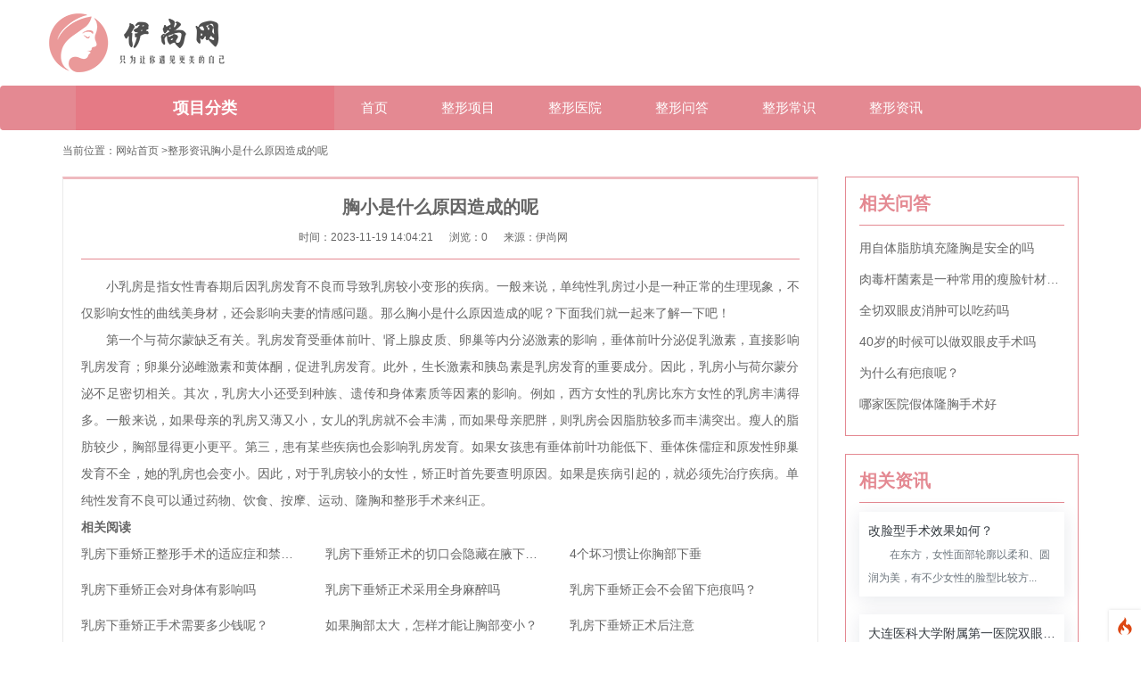

--- FILE ---
content_type: text/html; charset=utf-8
request_url: http://www.wllzh.com/info/88070.html
body_size: 15466
content:
<!--当前页面的模板文件是：/home/wwwroot/yimei/wllzh.com/template/pc/yimei_zsy/home/article/show.html （本代码只在开发者模式下显示）-->
<!DOCTYPE html>
<html>
<head>
  <meta http-equiv="Content-Type" content="text/html; charset=UTF-8">
  <meta name="renderer" content="webkit">
  <meta http-equiv="X-UA-Compatible" content="IE=edge,chrome=1">
  <meta name="viewport"
        content="width=device-width,initial-scale=1.0,maximum-scale=1.0,minimum-scale=1.0,user-scalable=0,minimal-ui">
  <meta name="format-detection" content="telephone=no">
  <meta name="format-detection" content="telephone=no">
  <meta http-equiv="Cache-Control" content="no-transform"/>
  <meta http-equiv="Cache-Control" content="no-siteapp"/>

  <meta name="applicable-device" content="pc">
  <title>胸小是什么原因造成的呢-伊尚网</title>
  <meta name="description" content="第三，患有某些疾病也会影响乳房发育">
  <meta name="keywords" content="会影响,影响乳房,乳房">

  <meta property="og:type" content="article"/>
  <meta property="og:url" content="http://www.wllzh.com/info/88070.html" />
  <meta property="og:title" content="胸小是什么原因造成的呢"/>
  <meta property="og:description" content="第三，患有某些疾病也会影响乳房发育"/>
  <meta property="og:release_date" content="2023-11-19 14:04:21"/>
  <meta property="og:image" content="http://www.wllzh.comhttp://www.wllzh.com/static/assets/images/nopic.gif" />
  <meta property="og:site_name" content="伊尚网" />
  <meta name="twitter:card" content="summary" />
  <meta name="twitter:site" content="http://www.wllzh.com/" />
  <meta name="twitter:title" content="胸小是什么原因造成的呢" />
  <meta name="twitter:description" content="第三，患有某些疾病也会影响乳房发育" />
  <meta name="twitter:image" content="http://www.wllzh.comhttp://www.wllzh.com/static/assets/images/nopic.gif" />
  <meta name="twitter:url" content="http://www.wllzh.com/info/88070.html" />
  <meta property="bytedance:lrDate_time" content="2023-11-19T14:04:21+08:00"/>
  <meta property="bytedance:updated_time" content="2023-11-19T14:04:21+08:00"/>
  <link rel="canonical" href="http://www.wllzh.com/info/88070.html" />
  <meta itemprop="name" content="胸小是什么原因造成的呢" />
  <meta itemprop="image" content="http://www.wllzh.comhttp://www.wllzh.com/static/assets/images/nopic.gif" />
  <!-- 系统关键js(所有自建模板必须引用) -->
  <script type="text/javascript">var is_mobile_cms = '';</script>
  <script src="http://www.wllzh.com/api/language/zh-cn/lang.js" type="text/javascript"></script>
  <script src="https://cdn.jsdelivr.net/npm/jquery@3.2/dist/jquery.min.js" type="text/javascript"></script>
  <script src="http://www.wllzh.com/static/assets/js/cms.js" type="text/javascript"></script>
  <!-- 系统关键js结束 -->
  <link rel="stylesheet" href="https://cdn.staticfile.org/twitter-bootstrap/3.3.7/css/bootstrap.min.css">
  <link rel="stylesheet" type="text/css" href="http://www.wllzh.com/static/yimei_zsy//web/css/style.css">
  <script src="http://www.wllzh.com/static/yimei_zsy//web/js/superslide.js"></script>
  <script src="https://cdn.staticfile.org/twitter-bootstrap/3.3.7/js/bootstrap.min.js"></script>
  <script type="text/javascript">
    $(function(){
      $('.navRight li').mouseenter(function(){
        $(this).children('span').css('transform','rotate(135deg)');
      }).mouseleave(function(){
        $(this).children('span').css('transform','rotate(-45deg)');
      })
      $('.fenlei ul li').mouseenter(function(){
        $(this).stop().animate({'height':'289px'},300).siblings().stop().animate({'height':'44px'},300);
        $(this).siblings().css('background','#F5F5F5');
        $('.fenleiright').fadeTo(0,0.8).stop().animate({'width':'289px'},300);
      }).mouseleave(function(){
        $('.fenlei ul li').stop().animate({'height':'83px'},300)
        $(this).siblings().css('background','#ffffff');
      });
      $('.navLeft').mouseleave(function(){
        $('.fenleiright').stop().animate({'width':'0px'},300);
      })
    })
  </script>
</head>
<body>
<!-- logo -->
<div class="container logomain">
  <img src="http://www.wllzh.com/uploadfile/202209/30767fb28d4442b.png" width="200px" alt="伊尚网">
</div>
<!-- 导航和banner -->
<div id="navOut" class="navbar navbar-inverse">
  <div class="container">
    <div class="navbar-header">
      <a href="http://www.wllzh.com/" class="navbar-brand">
        <div class="logomain_m"><img src="http://www.wllzh.com/static/yimei_zsy//web/img/logo_nav.png" alt="伊尚网"></div>
      </a>
      <!-- 缩小屏幕后显示出的按钮 -->
      <button class="navbar-toggle navbar-right bd_no" data-toggle="collapse" data-target=".navbar-collapse">
        <span class="icon-bar"></span>
        <span class="icon-bar"></span>
        <span class="icon-bar"></span>
        <span class="icon-bar"></span>
      </button>
    </div>
    <!-- 屏幕小于768px时默认隐藏，点击按钮后打开 -->
    <div class="diy_nav collapse navbar-collapse navbar-left">
      <div class="navLeft">
        <p class="xiangmufenlei_title">项目分类</p>
        <div class="fenlei xiangmufenlei_list">
          <ul>
                        <li>
              <dl class="fenleiLeft">
                <dt>眼科</dt>
                <dd>
                                                      <a href="http://www.wllzh.com/projects/pjsjz.html">近视矫正</a>
                                    <a href="http://www.wllzh.com/projects/pysjz.html">远视矫正</a>
                                    <a href="http://www.wllzh.com/projects/pxsjz.html">斜视矫正</a>
                                    <a href="http://www.wllzh.com/projects/prsjz.html">弱视矫正</a>
                                                    </dd>
              </dl>
            </li>
                        <li>
              <dl class="fenleiLeft">
                <dt>激光脱毛</dt>
                <dd>
                                                      <a href="http://www.wllzh.com/projects/ptym.html">脱腋毛</a>
                                    <a href="http://www.wllzh.com/projects/ptsjm.html">脱手脚毛</a>
                                    <a href="http://www.wllzh.com/projects/ptsbm.html">手臂脱毛</a>
                                    <a href="http://www.wllzh.com/projects/ptlsh.html">脱络腮胡</a>
                                    <a href="http://www.wllzh.com/projects/ptfjx.html">脱发际线</a>
                                    <a href="http://www.wllzh.com/projects/ptdtm.html">脱大小腿</a>
                                    <a href="http://www.wllzh.com/projects/ptcm.html">脱唇毛</a>
                                    <a href="http://www.wllzh.com/projects/ptbb.html">脱背部</a>
                                    <a href="http://www.wllzh.com/projects/psmtm.html">私密脱毛</a>
                                    <a href="http://www.wllzh.com/projects/pbdtm.html">冰点脱毛</a>
                                    <a href="http://www.wllzh.com/projects/pjgtm.html">激光脱毛</a>
                                    <a href="http://www.wllzh.com/projects/pgztm.html">光子脱毛</a>
                                                    </dd>
              </dl>
            </li>
                        <li>
              <dl class="fenleiLeft">
                <dt>皮肤美容</dt>
                <dd>
                                                      <a href="http://www.wllzh.com/projects/pksjz.html">抗衰紧致</a>
                                    <a href="http://www.wllzh.com/projects/pqbh.html">去疤痕</a>
                                    <a href="http://www.wllzh.com/projects/pbsbs.html">补水保湿</a>
                                    <a href="http://www.wllzh.com/projects/pqdydk.html">去痘印痘坑</a>
                                    <a href="http://www.wllzh.com/projects/pqjqd.html">清洁祛痘</a>
                                    <a href="http://www.wllzh.com/projects/pssmk.html">收缩毛孔</a>
                                    <a href="http://www.wllzh.com/projects/pqbqz.html">祛斑祛痣</a>
                                    <a href="http://www.wllzh.com/projects/qmblf.html">美白亮肤</a>
                                    <a href="http://www.wllzh.com/projects/pkmxf.html">抗敏修复</a>
                                    <a href="http://www.wllzh.com/projects/pqhxs.html">去红血丝</a>
                                    <a href="http://www.wllzh.com/projects/qitapifwenti.html">其他皮肤问题</a>
                                                    </dd>
              </dl>
            </li>
                        <li>
              <dl class="fenleiLeft">
                <dt>胸部整形</dt>
                <dd>
                                                      <a href="http://www.wllzh.com/projects/pxxmh.html">胸型美化</a>
                                    <a href="http://www.wllzh.com/projects/plxxf.html">隆胸修复</a>
                                    <a href="http://www.wllzh.com/projects/pqfr.html">去副乳</a>
                                    <a href="http://www.wllzh.com/projects/pryzx.html">乳晕整形</a>
                                    <a href="http://www.wllzh.com/projects/prtzx.html">乳头整形</a>
                                    <a href="http://www.wllzh.com/projects/plx.html">隆胸</a>
                                    <a href="http://www.wllzh.com/projects/pxbxf.html">胸部修复</a>
                                                    </dd>
              </dl>
            </li>
                        <li>
              <dl class="fenleiLeft">
                <dt>私密整形</dt>
                <dd>
                                                      <a href="http://www.wllzh.com/projects/pnxsm1.html">男性私密</a>
                                    <a href="http://www.wllzh.com/projects/pnxsm.html">女性私密</a>
                                                    </dd>
              </dl>
            </li>
                        <li>
              <dl class="fenleiLeft">
                <dt>美体塑形</dt>
                <dd>
                                                      <a href="http://www.wllzh.com/projects/pcsrz.html">超声溶脂</a>
                                    <a href="http://www.wllzh.com/projects/pxtsjzd.html">小腿神经阻断</a>
                                    <a href="http://www.wllzh.com/projects/pxz.html">吸脂</a>
                                    <a href="http://www.wllzh.com/projects/psprz.html">射频溶脂</a>
                                    <a href="http://www.wllzh.com/projects/pldrz.html">冷冻溶脂</a>
                                    <a href="http://www.wllzh.com/projects/ptbzx.html">臀部整形</a>
                                    <a href="http://www.wllzh.com/projects/pgkrz.html">隔空溶脂</a>
                                    <a href="http://www.wllzh.com/projects/pfbcx.html">腹壁成形</a>
                                    <a href="http://www.wllzh.com/projects/pdyqt.html">动氧纤体</a>
                                    <a href="http://www.wllzh.com/projects/pzyjf.html">中医减肥</a>
                                    <a href="http://www.wllzh.com/projects/pssljf.html">手术类减肥</a>
                                    <a href="http://www.wllzh.com/projects/pft.html">丰臀</a>
                                    <a href="http://www.wllzh.com/projects/ptxjz.html">腿型矫正</a>
                                                    </dd>
              </dl>
            </li>
                      </ul>
        </div>
      </div>
      <ul class="nav navbar-nav navRight">
        <li><a href="http://www.wllzh.com/">首页</a></li>
        <li><a href='/projects.html'>整形项目</a></li>
        <li><a href='/hospital.html'>整形医院</a></li>

        <li><a href='/knowl.html'>整形问答</a></li>
                <li class="">
          <a href="http://www.wllzh.com/nous.html" title="整形常识">
            整形常识          </a>
        </li>
                <li class=" active">
          <a href="http://www.wllzh.com/info.html" title="整形资讯">
            整形资讯          </a>
        </li>
              </ul>
    </div>
  </div>
</div>
<style>
  .xiangmufenlei_title{cursor: pointer;}
  .xiangmufenlei_list{display: none; transition: all 5s linear;}
</style>
<script>
  $('.xiangmufenlei_title').click(function(){
    var displayIs=$('.xiangmufenlei_list').css('display')
    if(displayIs=='none'){
      $('.xiangmufenlei_list').css('display','block')
    }else{
      $('.xiangmufenlei_list').css('display','none')
    }
  })
</script><div class="container">
    <!-- 面包屑导航 -->
    <div class="yimei_daohang">
        <ol class="yimeidh_list">
            <li>当前位置：<a href="http://www.wllzh.com/">网站首页</a> > 
            <li> <a href="http://www.wllzh.com/info.html">整形资讯</a>            <li><a href="http://www.wllzh.com/info/88070.html">胸小是什么原因造成的呢</a></li>
        </ol>
    </div>
    <div class="yimeinews_main  row">
        <div class="col-lg-9 col-md-12 col-sm-12 col-xs-12">
            <div class="yimeinewslist_left">
                <h2 class="yimeinewsinfo_title">胸小是什么原因造成的呢</h2>
                <p class="yimeinews_sl">
                    <span>时间：2023-11-19 14:04:21</span>
                    <span>浏览：<span class="dr_show_hits_88070">0</span><script type="text/javascript"> $.ajax({ type: "GET", url:"/index.php?s=api&c=module&siteid=1&app=article&m=hits&id=88070", dataType: "jsonp", success: function(data){ if (data.code) { $(".dr_show_hits_88070").html(data.msg); } else { dr_tips(0, data.msg); } } }); </script></span>
                    <span>来源：伊尚网</span>
                </p>
                <div class="yimeinewsinfo_desc">
                    <p>小乳房是指女性青春期后因乳房发育不良而导致乳房较小变形的疾病。一般来说，单纯性乳房过小是一种正常的生理现象，不仅影响女性的曲线美身材，还会影响夫妻的情感问题。那么胸小是什么原因造成的呢？下面我们就一起来了解一下吧！</p>
<p>第一个与荷尔蒙缺乏有关。乳房发育受垂体前叶、肾上腺皮质、卵巢等内分泌激素的影响，垂体前叶分泌促乳激素，直接影响乳房发育；卵巢分泌雌激素和黄体酮，促进乳房发育。此外，生长激素和胰岛素是乳房发育的重要成分。因此，乳房小与荷尔蒙分泌不足密切相关。其次，乳房大小还受到种族、遗传和身体素质等因素的影响。例如，西方女性的乳房比东方女性的乳房丰满得多。一般来说，如果母亲的乳房又薄又小，女儿的乳房就不会丰满，而如果母亲肥胖，则乳房会因脂肪较多而丰满突出。瘦人的脂肪较少，胸部显得更小更平。第三，患有某些疾病也会影响乳房发育。如果女孩患有垂体前叶功能低下、垂体侏儒症和原发性卵巢发育不全，她的乳房也会变小。因此，对于乳房较小的女性，矫正时首先要查明原因。如果是疾病引起的，就必须先治疗疾病。单纯性发育不良可以通过药物、饮食、按摩、运动、隆胸和整形手术来纠正。</p>

                    <b>相关阅读</b><br>
                    <ul class="related-ul">
                                                <li class="related-li"><a href="http://www.wllzh.com/info/88484.html" target="_blank">乳房下垂矫正整形手术的适应症和禁忌症</a></li>
                                                <li class="related-li"><a href="http://www.wllzh.com/info/88405.html" target="_blank">乳房下垂矫正术的切口会隐藏在腋下吗？</a></li>
                                                <li class="related-li"><a href="http://www.wllzh.com/info/88386.html" target="_blank">4个坏习惯让你胸部下垂</a></li>
                                                <li class="related-li"><a href="http://www.wllzh.com/info/88359.html" target="_blank">乳房下垂矫正会对身体有影响吗</a></li>
                                                <li class="related-li"><a href="http://www.wllzh.com/info/88354.html" target="_blank">乳房下垂矫正术采用全身麻醉吗</a></li>
                                                <li class="related-li"><a href="http://www.wllzh.com/info/88349.html" target="_blank">乳房下垂矫正会不会留下疤痕吗？</a></li>
                                                <li class="related-li"><a href="http://www.wllzh.com/info/88341.html" target="_blank">乳房下垂矫正手术需要多少钱呢？</a></li>
                                                <li class="related-li"><a href="http://www.wllzh.com/info/88336.html" target="_blank">如果胸部太大，怎样才能让胸部变小？</a></li>
                                                <li class="related-li"><a href="http://www.wllzh.com/info/88330.html" target="_blank">乳房下垂矫正术后注意</a></li>
                                                <li class="related-li"><a href="http://www.wllzh.com/info/88328.html" target="_blank">乳房下垂矫正术的方法有哪几种？</a></li>
                                                <li class="related-li"><a href="http://www.wllzh.com/info/88324.html" target="_blank">建议进行乳房下垂矫正手术的人群</a></li>
                                                <li class="related-li"><a href="http://www.wllzh.com/info/88322.html" target="_blank">为什么会乳房不对称</a></li>
                                                <li class="related-li"><a href="http://www.wllzh.com/info/88320.html" target="_blank">乳房下垂松弛严重怎么回事？</a></li>
                                                <li class="related-li"><a href="http://www.wllzh.com/info/88306.html" target="_blank">如何预防乳房下垂？</a></li>
                                                <li class="related-li"><a href="http://www.wllzh.com/info/88301.html" target="_blank">乳房再造方法可分为哪两类</a></li>
                                                <li class="related-li"><a href="http://www.wllzh.com/info/88296.html" target="_blank">乳房下垂严重该怎么办呢？</a></li>
                                                <li class="related-li"><a href="http://www.wllzh.com/info/88294.html" target="_blank">杭州滨江医疗美容诊所实力介绍</a></li>
                                                <li class="related-li"><a href="http://www.wllzh.com/info/88293.html" target="_blank">乳房再造手术的安全性高吗？</a></li>
                                                <li class="related-li"><a href="http://www.wllzh.com/info/88292.html" target="_blank">乳头缩小让你拥有标准的乳房</a></li>
                                                <li class="related-li"><a href="http://www.wllzh.com/info/88281.html" target="_blank">保守方法改善副乳</a></li>
                                                <li class="related-li"><a href="http://www.wllzh.com/info/88276.html" target="_blank">乳头再造手术方法</a></li>
                                                <li class="related-li"><a href="http://www.wllzh.com/info/88251.html" target="_blank">常见乳房下垂的原因</a></li>
                                                <li class="related-li"><a href="http://www.wllzh.com/info/88246.html" target="_blank">副乳的形成</a></li>
                                                <li class="related-li"><a href="http://www.wllzh.com/info/88236.html" target="_blank">哪些情况不能做乳房缩小手术</a></li>
                                                <li class="related-li"><a href="http://www.wllzh.com/info/88235.html" target="_blank">乳房再造手术安全吗</a></li>
                                                <li class="related-li"><a href="http://www.wllzh.com/info/88230.html" target="_blank">手术假体会影响乳头再造手术价格吗？</a></li>
                                                <li class="related-li"><a href="http://www.wllzh.com/info/88214.html" target="_blank">乳房下垂矫正的特点</a></li>
                                                <li class="related-li"><a href="http://www.wllzh.com/info/88206.html" target="_blank">乳腺囊肿究竟是什么样子的肿块？快来看看吧</a></li>
                                                <li class="related-li"><a href="http://www.wllzh.com/info/88200.html" target="_blank">乳房下垂矫正术前后注意事项</a></li>
                                                <li class="related-li"><a href="http://www.wllzh.com/info/88177.html" target="_blank">乳房下垂矫正有固定模式吗？</a></li>
                                                <li class="related-li"><a href="http://www.wllzh.com/info/88176.html" target="_blank">乳房下垂矫正后需要多长时间才能恢复？</a></li>
                                                <li class="related-li"><a href="http://www.wllzh.com/info/88175.html" target="_blank">乳房再造的费用</a></li>
                                                <li class="related-li"><a href="http://www.wllzh.com/info/88174.html" target="_blank">乳房下垂矫正术的术后护理</a></li>
                                                <li class="related-li"><a href="http://www.wllzh.com/info/88173.html" target="_blank">乳房下垂矫正手术特点</a></li>
                                                <li class="related-li"><a href="http://www.wllzh.com/info/88172.html" target="_blank">乳房再造好不好？</a></li>
                                                <li class="related-li"><a href="http://www.wllzh.com/info/88171.html" target="_blank">乳房下垂矫正的三种常见方法</a></li>
                                                <li class="related-li"><a href="http://www.wllzh.com/info/88169.html" target="_blank">为什么男性乳房会发育畸形呢？</a></li>
                                                <li class="related-li"><a href="http://www.wllzh.com/info/88168.html" target="_blank">乳房下垂矫正手术安全吗？</a></li>
                                                <li class="related-li"><a href="http://www.wllzh.com/info/88167.html" target="_blank">乳房再造手术需要花费多少钱</a></li>
                                                <li class="related-li"><a href="http://www.wllzh.com/info/88166.html" target="_blank">是否怀疑自己的胸部因此而下垂？</a></li>
                                                <li class="related-li"><a href="http://www.wllzh.com/info/88165.html" target="_blank">乳房下垂手术后需要多长时间才能恢复</a></li>
                                                <li class="related-li"><a href="http://www.wllzh.com/info/88164.html" target="_blank">乳房下垂矫正原理</a></li>
                                                <li class="related-li"><a href="http://www.wllzh.com/info/88163.html" target="_blank">乳房下垂矫正术的效果</a></li>
                                                <li class="related-li"><a href="http://www.wllzh.com/info/88161.html" target="_blank">矫正后乳房下垂会持续多久？</a></li>
                                                <li class="related-li"><a href="http://www.wllzh.com/info/88160.html" target="_blank">乳房肿块相关检查</a></li>
                                            </ul>
            		
                     <div class="show-tag">
                    标签：
                    					<a href="http://www.wllzh.com/index.php?s=article&c=search&keyword=%E4%BC%9A%E5%BD%B1%E5%93%8D" rel="tag" title="会影响">会影响</a>
										<a href="http://www.wllzh.com/index.php?s=article&c=search&keyword=%E5%BD%B1%E5%93%8D%E4%B9%B3%E6%88%BF" rel="tag" title="影响乳房">影响乳房</a>
										<a href="http://www.wllzh.com/index.php?s=article&c=search&keyword=%E4%B9%B3%E6%88%BF" rel="tag" title="乳房">乳房</a>
					                </div>
                </div>
                
                <div class="yimeinews_about">
                    <p>
                        上一篇：<a href="http://www.wllzh.com/info/88069.html">多乳房畸形的发病部位在哪里</a>                    </p>
                    <p>下一篇：
                        <a href="http://www.wllzh.com/info/88071.html">乳房肿块的临床表现</a>                    </p>
                </div>
            </div>
        </div>
        
<div class="col-lg-3 col-md-12 col-sm-12 col-xs-12">
    <div class="yimeinews_right">
        <ul class="yimeinewsright_main ">
          <p class="yimeizxright_biaoti">相关问答</p>
                    <li class="yimeizs_list"><a href="http://www.wllzh.com/knowl/201330.html">用自体脂肪填充隆胸是安全的吗</a></li>
                    <li class="yimeizs_list"><a href="http://www.wllzh.com/knowl/203215.html">肉毒杆菌素是一种常用的瘦脸针材料吗</a></li>
                    <li class="yimeizs_list"><a href="http://www.wllzh.com/knowl/195780.html">全切双眼皮消肿可以吃药吗</a></li>
                    <li class="yimeizs_list"><a href="http://www.wllzh.com/knowl/195666.html">40岁的时候可以做双眼皮手术吗</a></li>
                    <li class="yimeizs_list"><a href="http://www.wllzh.com/knowl/190113.html">为什么有疤痕呢？</a></li>
                    <li class="yimeizs_list"><a href="http://www.wllzh.com/knowl/192199.html">哪家医院假体隆胸手术好</a></li>
          
        </ul>
        <ul class="yimeinewsright_main">
          <p class="yimeizxright_biaoti">相关资讯</p>
                    <li class="yimeizxri_list">
            <a href="http://www.wllzh.com/info/88491.html">
    <!--          <div class="yimeizxr_img yimeizxright_img">-->
    <!--            <img src="http://www.wllzh.com/uploadfile/202405/97fd6eb487c549f.jpg" alt="改脸型手术效果如何？">-->
    <!--          </div>-->
              <div class="yimeizxr_right yimeizxright_right">
                <p class="yimeizxr_title yimeizxright_title">改脸型手术效果如何？</p>
                <p class="yimeirightbot_desc">在东方，女性面部轮廓以柔和、圆润为美，有不少女性的脸型比较方...</p>
              </div>
            </a>
          </li>
                    <li class="yimeizxri_list">
            <a href="http://www.wllzh.com/info/88490.html">
    <!--          <div class="yimeizxr_img yimeizxright_img">-->
    <!--            <img src="http://www.wllzh.com/uploadfile/202405/3622e9ad0abc137.png" alt="大连医科大学附属第一医院双眼皮修复怎么样，附双眼皮修复案例">-->
    <!--          </div>-->
              <div class="yimeizxr_right yimeizxright_right">
                <p class="yimeizxr_title yimeizxright_title">大连医科大学附属第一医院双眼皮修复怎么样，附双眼皮修复案例</p>
                <p class="yimeirightbot_desc">眼睑修复主要是指眼睛完成整形手术后，状态不理想，通过进一步手...</p>
              </div>
            </a>
          </li>
                    <li class="yimeizxri_list">
            <a href="http://www.wllzh.com/info/88489.html">
    <!--          <div class="yimeizxr_img yimeizxright_img">-->
    <!--            <img src="http://www.wllzh.com/uploadfile/202405/f555630372e2f.jpg" alt="怎样才能丰胸效果更好？">-->
    <!--          </div>-->
              <div class="yimeizxr_right yimeizxright_right">
                <p class="yimeizxr_title yimeizxright_title">怎样才能丰胸效果更好？</p>
                <p class="yimeirightbot_desc">想要拥有坚挺丰满的胸部，女性都不会陌生。然而不是每个女性都能...</p>
              </div>
            </a>
          </li>
                    <li class="yimeizxri_list">
            <a href="http://www.wllzh.com/info/88488.html">
    <!--          <div class="yimeizxr_img yimeizxright_img">-->
    <!--            <img src="http://www.wllzh.com/uploadfile/202405/5710f3e01dc2c87.png" alt="阜阳皮肤病医院点阵激光效果好吗">-->
    <!--          </div>-->
              <div class="yimeizxr_right yimeizxright_right">
                <p class="yimeizxr_title yimeizxright_title">阜阳皮肤病医院点阵激光效果好吗</p>
                <p class="yimeirightbot_desc">很多人都在逐渐咨询阜阳皮肤病医院的点阵激光。现在点阵激光确实...</p>
              </div>
            </a>
          </li>
                  </ul>
        <ul class="yimeinewsright_main">
          <p class="yimeizxright_biaoti">相关医院</p>
                    <li class="yimeihot_list">
            <a href="http://www.wllzh.com/hospital/8.html">
            <span class="yimeihot_num yimeinum_one">1</span>
            珠海华美医疗美容门诊部          </a></li>
                    <li class="yimeihot_list">
            <a href="http://www.wllzh.com/hospital/6.html">
            <span class="yimeihot_num yimeinum_one">2</span>
            杭州益安医学美容整形医院          </a></li>
                    <li class="yimeihot_list">
            <a href="http://www.wllzh.com/hospital/5.html">
            <span class="yimeihot_num yimeinum_one">3</span>
            郑州一美整形美容医院          </a></li>
                    <li class="yimeihot_list">
            <a href="http://www.wllzh.com/hospital/7.html">
            <span class="yimeihot_num yimeinum_one">4</span>
            昆明典雅阁医疗美容机构          </a></li>
                  </ul>
    </div>
</div>
    </div>
</div>

<!-- 底部 -->
<!-- 底部上方链接 -->
<div class="cloud-footer">
    <div class=" container">
        <div class="cloud-footer-box">
            <div class="cloud-footer-nav clearfix">
                <div class="cloud-footer-nav-logo">
                    <div class="cloud-comm">
                        <div class="cloud-comm-logo">
                        </div>
                        <div class="cloud-info">
                            <p><a href="http://www.wllzh.com/"> 伊尚网</a></p>

                        </div>
                    </div>
                </div>
                <div class="cloud-footer-nav-list clearfix">
                    <ul>
                        <li class="list-title">热门项目</li>
                                                <li><a href="http://www.wllzh.com/projects/pyk.html">眼科</a></li>
                                                <li><a href="http://www.wllzh.com/projects/pjigtm.html">激光脱毛</a></li>
                                                <li><a href="http://www.wllzh.com/projects/ppfmr.html">皮肤美容</a></li>
                                                <li><a href="http://www.wllzh.com/projects/pxbzx.html">胸部整形</a></li>
                                                <li><a href="http://www.wllzh.com/projects/psmzx.html">私密整形</a></li>
                                                <li><a href="http://www.wllzh.com/projects/pmt.html">美体塑形</a></li>
                                            </ul>
                    <ul>
                        <li class="list-title">整形问答</li>
                                                <li><a href="http://www.wllzh.com/knowl/201330.html">用自体脂肪填充隆胸是安全...</a></li>
                                                <li><a href="http://www.wllzh.com/knowl/203215.html">肉毒杆菌素是一种常用的瘦...</a></li>
                                                <li><a href="http://www.wllzh.com/knowl/195780.html">全切双眼皮消肿可以吃药吗</a></li>
                                                <li><a href="http://www.wllzh.com/knowl/195666.html">40岁的时候可以做双眼皮...</a></li>
                                            </ul>
                    <ul>
                        <li class="list-title">整形资讯</li>
                                                <li><a href="http://www.wllzh.com/nous.html">整形常识</a></li>
                                                <li><a href="http://www.wllzh.com/info.html">整形资讯</a></li>
                                            </ul>
                    <ul>
                        <li class="list-title">整形医生</li>
                                                <li><a href="http://www.wllzh.com/doctor/64630.html">尹博</a></li>
                                                <li><a href="http://www.wllzh.com/doctor/64635.html">齐越</a></li>
                                                <li><a href="http://www.wllzh.com/doctor/64631.html">曹玉娇</a></li>
                                                <li><a href="http://www.wllzh.com/doctor/64632.html">程海艳</a></li>
                                            </ul>
                </div>
            </div>
        </div>
        <div class="cloud-copyright cloud-copyright-about">
                    <p>Copyright © 2021 伊尚网版权所有，未经授权请勿转载。</p>
        <p>伊尚网是一个专业整形信息平台，本站部分内容与图片来自网络转载，如涉及版权等问题，请及时告知，我们会尽快处理。<a href="https://beian.miit.gov.cn/">冀ICP备18025944号-4</a></p>
<script charset="UTF-8" id="LA_COLLECT" src="//sdk.51.la/js-sdk-pro.min.js"></script>
<script>LA.init({id: "JpOUWCPRLzVhpl1g",ck: "JpOUWCPRLzVhpl1g"})</script>
<a target="_blank" rel='nofollow' title="51la网站统计" href="https://v6.51.la/land/JpOUWCPRLzVhpl1g"><img src="https://sdk.51.la/icon/3-2.png"></a>
<script>
var _hmt = _hmt || [];
(function() {
  var hm = document.createElement("script");
  hm.src = "https://hm.baidu.com/hm.js?668f8264c132068c9a0a37d3a3a874c8";
  var s = document.getElementsByTagName("script")[0]; 
  s.parentNode.insertBefore(hm, s);
})();
</script>

<script>
var _hmt = _hmt || [];
(function() {
  var hm = document.createElement("script");
  hm.src = "https://hm.baidu.com/hm.js?197ebdbf8bab345d2041e53badddfe19";
  var s = document.getElementsByTagName("script")[0]; 
  s.parentNode.insertBefore(hm, s);
})();
</script>

        </div>
    </div>
</div>
<script type="application/ld+json">
    {
        "@context": "https://zhanzhang.baidu.com/contexts/cambrian.jsonld",
        "@id": "http://www.wllzh.com/",
        "title": "胸小是什么原因造成的呢_整形资讯_伊尚网",
        "description": "第三，患有某些疾病也会影响乳房发育",
        "upDate": "2023-11-19T14:04:21"
    }
</script>

<script>
    (function(){
        var bp = document.createElement('script');
        var curProtocol = window.location.protocol.split(':')[0];
        if (curProtocol === 'https') {
            bp.src = 'https://zz.bdstatic.com/linksubmit/push.js';
        }
        else {
            bp.src = 'http://push.zhanzhang.baidu.com/push.js';
        }
        var s = document.getElementsByTagName("script")[0];
        s.parentNode.insertBefore(bp, s);
    })();
</script>
<script type="application/ld+json">
    {
        "@context": "https://zhanzhang.baidu.com/contexts/cambrian.jsonld",
        "@id": "http://www.wllzh.com/info/88070.html",
        "title": "胸小是什么原因造成的呢",
        "description": "第三，患有某些疾病也会影响乳房发育",
        "upDate":  "2023-11-19T14:04:21"
    }
</script>
<script src="https://beixin.beise.com/wydh.js?site_id=208213"></script>
<script>
    var wydh_window_status = true;    
</script>
<script>
   $(".ask_doctor").click(function() {
      var current_url = window.location.href;
      var referrer = document.referrer;
      var t = document.title;
      let _div = document.getElementById("dialog");
      if (_div) {
         wydh_slide(_div, 'up');
         return;
      }
      var url = 'https://beixin.beise.com/wydh/visitor/main?site_id=208213&e=' + t + '&r=' + referrer + '&p=' + current_url ;
      window.open(url);
   });
</script>
</body>
</html>
<script type="text/javascript"  id="debugbar_loader" data-time="1769613095" src="http://www.wllzh.com/index.php?debugbar"></script><script type="text/javascript"  id="debugbar_dynamic_script"></script><style type="text/css"  id="debugbar_dynamic_style"></style><script  class="kint-rich-script">void 0===window.kintShared&&(window.kintShared=function(){"use strict";var e={dedupe:function(e,n){return[].forEach.call(document.querySelectorAll(e),function(e){e!==(n=!n||!n.ownerDocument.contains(n)?e:n)&&e.parentNode.removeChild(e)}),n},runOnce:function(e){"complete"===document.readyState?e():window.addEventListener("load",e)}};return window.addEventListener("click",function(e){var n;e.target.classList.contains("kint-ide-link")&&((n=new XMLHttpRequest).open("GET",e.target.href),n.send(null),e.preventDefault())}),e}());
void 0===window.kintRich&&(window.kintRich=function(){"use strict";var i={selectText:function(e){var t=window.getSelection(),a=document.createRange();a.selectNodeContents(e),t.removeAllRanges(),t.addRange(a)},each:function(e,t){Array.prototype.slice.call(document.querySelectorAll(e),0).forEach(t)},hasClass:function(e,t){return!!e.classList&&e.classList.contains(t=void 0===t?"kint-show":t)},addClass:function(e,t){e.classList.add(t=void 0===t?"kint-show":t)},removeClass:function(e,t){return e.classList.remove(t=void 0===t?"kint-show":t),e},toggle:function(e,t){var a=i.getChildren(e);a&&((t=void 0===t?i.hasClass(e):t)?i.removeClass(e):i.addClass(e),1===a.childNodes.length&&(a=a.childNodes[0].childNodes[0])&&i.hasClass(a,"kint-parent")&&i.toggle(a,t))},toggleChildren:function(e,t){var a=i.getChildren(e);if(a){var o=a.getElementsByClassName("kint-parent"),r=o.length;for(void 0===t&&(t=!i.hasClass(e));r--;)i.toggle(o[r],t)}},toggleAll:function(e){for(var t=document.getElementsByClassName("kint-parent"),a=t.length,o=!i.hasClass(e.parentNode);a--;)i.toggle(t[a],o)},switchTab:function(e){var t=e.previousSibling,a=0;for(i.removeClass(e.parentNode.getElementsByClassName("kint-active-tab")[0],"kint-active-tab"),i.addClass(e,"kint-active-tab");t;)1===t.nodeType&&a++,t=t.previousSibling;for(var o=e.parentNode.nextSibling.childNodes,r=0;r<o.length;r++)r===a?(i.addClass(o[r]),1===o[r].childNodes.length&&(t=o[r].childNodes[0].childNodes[0])&&i.hasClass(t,"kint-parent")&&i.toggle(t,!1)):i.removeClass(o[r])},mktag:function(e){return"<"+e+">"},openInNewWindow:function(e){var t=window.open();t&&(t.document.open(),t.document.write(i.mktag("html")+i.mktag("head")+i.mktag("title")+"Kint ("+(new Date).toISOString()+")"+i.mktag("/title")+i.mktag('meta charset="utf-8"')+document.getElementsByClassName("kint-rich-script")[0].outerHTML+document.getElementsByClassName("kint-rich-style")[0].outerHTML+i.mktag("/head")+i.mktag("body")+'<input style="width: 100%" placeholder="Take some notes!"><div class="kint-rich">'+e.parentNode.outerHTML+"</div>"+i.mktag("/body")),t.document.close())},sortTable:function(e,a){var t=e.tBodies[0];[].slice.call(e.tBodies[0].rows).sort(function(e,t){if(e=e.cells[a].textContent.trim().toLocaleLowerCase(),t=t.cells[a].textContent.trim().toLocaleLowerCase(),isNaN(e)||isNaN(t)){if(isNaN(e)&&!isNaN(t))return 1;if(isNaN(t)&&!isNaN(e))return-1}else e=parseFloat(e),t=parseFloat(t);return e<t?-1:t<e?1:0}).forEach(function(e){t.appendChild(e)})},showAccessPath:function(e){for(var t=e.childNodes,a=0;a<t.length;a++)if(i.hasClass(t[a],"access-path"))return void(i.hasClass(t[a],"kint-show")?i.removeClass(t[a]):(i.addClass(t[a]),i.selectText(t[a])))},showSearchBox:function(e){var t=e.querySelector(".kint-search");t&&(i.hasClass(t)?(i.removeClass(t),i.removeClass(e.parentNode,"kint-search-root")):(i.addClass(e),i.addClass(t),t.focus(),t.select(),i.search(e.parentNode,t.value)))},search:function(e,t){var a=e.querySelectorAll(".kint-search-match");[].forEach.call(a,function(e){i.removeClass(e,"kint-search-match")}),i.removeClass(e,"kint-search-match"),t.length?(i.addClass(e,"kint-search-root"),i.findMatches(e,t)):i.removeClass(e,"kint-search-root")},findMatches:function(e,t){var a,o,r,s=e.cloneNode(!0);if(s.querySelectorAll(".access-path").forEach(function(e){e.remove()}),-1!=s.textContent.toUpperCase().indexOf(t.toUpperCase())){for(n in i.addClass(e,"kint-search-match"),e.childNodes)if("DD"==e.childNodes[n].tagName){a=e.childNodes[n];break}if(a)if([].forEach.call(a.childNodes,function(e){"DL"==e.tagName?i.findMatches(e,t):"UL"==e.tagName&&(i.hasClass(e,"kint-tabs")?o=e.childNodes:i.hasClass(e,"kint-tab-contents")&&(r=e.childNodes))}),o&&r&&o.length==r.length)for(var n=0;n<o.length;n++){var l=!1;-1!=o[n].textContent.toUpperCase().indexOf(t.toUpperCase())?l=!0:((s=r[n].cloneNode(!0)).querySelectorAll(".access-path").forEach(function(e){e.remove()}),-1!=s.textContent.toUpperCase().indexOf(t.toUpperCase())&&(l=!0)),l&&(i.addClass(o[n],"kint-search-match"),[].forEach.call(r[n].childNodes,function(e){"DL"==e.tagName&&i.findMatches(e,t)}))}}},getParentByClass:function(e,t){for(void 0===t&&(t="kint-rich");(e=e.parentNode)&&!i.hasClass(e,t););return e},getParentHeader:function(e,t){for(var a=e.nodeName.toLowerCase();"dd"!==a&&"dt"!==a&&i.getParentByClass(e);)a=(e=e.parentNode).nodeName.toLowerCase();return i.getParentByClass(e)?(e="dd"===a&&t?e.previousElementSibling:e)&&"dt"===e.nodeName.toLowerCase()&&i.hasClass(e,"kint-parent")?e:void 0:null},getChildren:function(e){for(;(e=e.nextElementSibling)&&"dd"!==e.nodeName.toLowerCase(););return e},isFolderOpen:function(){if(i.folder&&i.folder.querySelector("dd.kint-foldout"))return i.hasClass(i.folder.querySelector("dd.kint-foldout").previousSibling)},initLoad:function(){i.style=window.kintShared.dedupe("style.kint-rich-style",i.style),i.script=window.kintShared.dedupe("script.kint-rich-script",i.script),i.folder=window.kintShared.dedupe(".kint-rich.kint-folder",i.folder);var t,e=document.querySelectorAll("input.kint-search");[].forEach.call(e,function(t){function e(e){window.clearTimeout(a),t.value!==o&&(a=window.setTimeout(function(){o=t.value,i.search(t.parentNode.parentNode,o)},500))}var a=null,o=null;t.removeEventListener("keyup",e),t.addEventListener("keyup",e)}),i.folder&&(t=i.folder.querySelector("dd"),[].forEach.call(document.querySelectorAll(".kint-rich.kint-file"),function(e){e.parentNode!==i.folder&&t.appendChild(e)}),document.body.appendChild(i.folder),i.addClass(i.folder))},keyboardNav:{targets:[],target:0,active:!1,fetchTargets:function(){var e=i.keyboardNav.targets[i.keyboardNav.target];i.keyboardNav.targets=[],i.each(".kint-rich nav, .kint-tabs>li:not(.kint-active-tab)",function(e){i.isFolderOpen()&&!i.folder.contains(e)||0===e.offsetWidth&&0===e.offsetHeight||i.keyboardNav.targets.push(e)}),e&&-1!==i.keyboardNav.targets.indexOf(e)&&(i.keyboardNav.target=i.keyboardNav.targets.indexOf(e))},sync:function(e){var t=document.querySelector(".kint-focused");t&&i.removeClass(t,"kint-focused"),i.keyboardNav.active&&(t=i.keyboardNav.targets[i.keyboardNav.target],i.addClass(t,"kint-focused"),e||i.keyboardNav.scroll(t))},scroll:function(e){var t,a;e!==i.folder.querySelector("dt > nav")&&(a=(t=function(e){return e.offsetTop+(e.offsetParent?t(e.offsetParent):0)})(e),i.isFolderOpen()?(e=i.folder.querySelector("dd.kint-foldout")).scrollTo(0,a-e.clientHeight/2):window.scrollTo(0,a-window.innerHeight/2))},moveCursor:function(e){for(i.keyboardNav.target+=e;i.keyboardNav.target<0;)i.keyboardNav.target+=i.keyboardNav.targets.length;for(;i.keyboardNav.target>=i.keyboardNav.targets.length;)i.keyboardNav.target-=i.keyboardNav.targets.length;i.keyboardNav.sync()},setCursor:function(e){if(i.isFolderOpen()&&!i.folder.contains(e))return!1;i.keyboardNav.fetchTargets();for(var t=0;t<i.keyboardNav.targets.length;t++)if(e===i.keyboardNav.targets[t])return i.keyboardNav.target=t,!0;return!1}},mouseNav:{lastClickTarget:null,lastClickTimer:null,lastClickCount:0,renewLastClick:function(){window.clearTimeout(i.mouseNav.lastClickTimer),i.mouseNav.lastClickTimer=window.setTimeout(function(){i.mouseNav.lastClickTarget=null,i.mouseNav.lastClickTimer=null,i.mouseNav.lastClickCount=0},250)}},style:null,script:null,folder:null};return window.addEventListener("click",function(e){var t=e.target,a=t.nodeName.toLowerCase();if(i.mouseNav.lastClickTarget&&i.mouseNav.lastClickTimer&&i.mouseNav.lastClickCount)return t=i.mouseNav.lastClickTarget,void(1===i.mouseNav.lastClickCount?(i.toggleChildren(t.parentNode),i.keyboardNav.setCursor(t),i.keyboardNav.sync(!0),i.mouseNav.lastClickCount++,i.mouseNav.renewLastClick()):(i.toggleAll(t),i.keyboardNav.setCursor(t),i.keyboardNav.sync(!0),i.keyboardNav.scroll(t),window.clearTimeout(i.mouseNav.lastClickTimer),i.mouseNav.lastClickTarget=null,i.mouseNav.lastClickTarget=null,i.mouseNav.lastClickCount=0));if(i.getParentByClass(t)){if("dfn"===a)i.selectText(t);else if("th"===a)return void(e.ctrlKey||i.sortTable(t.parentNode.parentNode.parentNode,t.cellIndex));if((t=i.getParentHeader(t))&&(i.keyboardNav.setCursor(t.querySelector("nav")),i.keyboardNav.sync(!0)),t=e.target,"li"===a&&"kint-tabs"===t.parentNode.className)"kint-active-tab"!==t.className&&i.switchTab(t),(t=i.getParentHeader(t,!0))&&(i.keyboardNav.setCursor(t.querySelector("nav")),i.keyboardNav.sync(!0));else if("nav"===a)"footer"===t.parentNode.nodeName.toLowerCase()?(i.keyboardNav.setCursor(t),i.keyboardNav.sync(!0),t=t.parentNode,i.hasClass(t)?i.removeClass(t):i.addClass(t)):(i.toggle(t.parentNode),i.keyboardNav.fetchTargets(),i.mouseNav.lastClickCount=1,i.mouseNav.lastClickTarget=t,i.mouseNav.renewLastClick());else if(i.hasClass(t,"kint-popup-trigger")){var o=t.parentNode;if("footer"===o.nodeName.toLowerCase())o=o.previousSibling;else for(;o&&!i.hasClass(o,"kint-parent");)o=o.parentNode;i.openInNewWindow(o)}else i.hasClass(t,"kint-access-path-trigger")?i.showAccessPath(t.parentNode):i.hasClass(t,"kint-search-trigger")?i.showSearchBox(t.parentNode):i.hasClass(t,"kint-search")||("pre"===a&&3===e.detail?i.selectText(t):i.getParentByClass(t,"kint-source")&&3===e.detail?i.selectText(i.getParentByClass(t,"kint-source")):i.hasClass(t,"access-path")?i.selectText(t):"a"!==a&&(t=i.getParentHeader(t))&&(i.toggle(t),i.keyboardNav.fetchTargets()))}},!0),window.addEventListener("keydown",function(e){if(e.target===document.body&&!e.altKey&&!e.ctrlKey){if(68===e.keyCode){if(i.keyboardNav.active)i.keyboardNav.active=!1;else if(i.keyboardNav.active=!0,i.keyboardNav.fetchTargets(),0===i.keyboardNav.targets.length)return void(i.keyboardNav.active=!1);return i.keyboardNav.sync(),void e.preventDefault()}if(i.keyboardNav.active){if(9===e.keyCode)return i.keyboardNav.moveCursor(e.shiftKey?-1:1),void e.preventDefault();if(38===e.keyCode||75===e.keyCode)return i.keyboardNav.moveCursor(-1),void e.preventDefault();if(40===e.keyCode||74===e.keyCode)return i.keyboardNav.moveCursor(1),void e.preventDefault();var t,a,o=i.keyboardNav.targets[i.keyboardNav.target];if("li"===o.nodeName.toLowerCase()){if(32===e.keyCode||13===e.keyCode)return i.switchTab(o),i.keyboardNav.fetchTargets(),i.keyboardNav.sync(),void e.preventDefault();if(39===e.keyCode||76===e.keyCode)return i.keyboardNav.moveCursor(1),void e.preventDefault();if(37===e.keyCode||72===e.keyCode)return i.keyboardNav.moveCursor(-1),void e.preventDefault()}o=o.parentNode,65===e.keyCode?(i.showAccessPath(o),e.preventDefault()):"footer"===o.nodeName.toLowerCase()&&i.hasClass(o.parentNode,"kint-rich")?32===e.keyCode||13===e.keyCode?(i.hasClass(o)?i.removeClass(o):i.addClass(o),e.preventDefault()):37===e.keyCode||72===e.keyCode?(i.removeClass(o),e.preventDefault()):39!==e.keyCode&&76!==e.keyCode||(i.addClass(o),e.preventDefault()):32===e.keyCode||13===e.keyCode?(i.toggle(o),i.keyboardNav.fetchTargets(),e.preventDefault()):39!==e.keyCode&&76!==e.keyCode&&37!==e.keyCode&&72!==e.keyCode||(t=37===e.keyCode||72===e.keyCode,i.hasClass(o)?i.toggleChildren(o,t):!t||(a=i.getParentHeader(o.parentNode.parentNode,!0))&&(i.keyboardNav.setCursor((o=a).querySelector("nav")),i.keyboardNav.sync()),i.toggle(o,t),i.keyboardNav.fetchTargets(),e.preventDefault())}}},!0),i}()),window.kintShared.runOnce(window.kintRich.initLoad);
void 0===window.kintMicrotimeInitialized&&(window.kintMicrotimeInitialized=1,window.addEventListener("load",function(){"use strict";var a={},t=Array.prototype.slice.call(document.querySelectorAll("[data-kint-microtime-group]"),0);t.forEach(function(t){var i,e;t.querySelector(".kint-microtime-lap")&&(i=t.getAttribute("data-kint-microtime-group"),e=parseFloat(t.querySelector(".kint-microtime-lap").innerHTML),t=parseFloat(t.querySelector(".kint-microtime-avg").innerHTML),void 0===a[i]&&(a[i]={}),(void 0===a[i].min||a[i].min>e)&&(a[i].min=e),(void 0===a[i].max||a[i].max<e)&&(a[i].max=e),a[i].avg=t)}),t.forEach(function(t){var i,e,r,o,n=t.querySelector(".kint-microtime-lap");null!==n&&(i=parseFloat(n.textContent),o=t.dataset.kintMicrotimeGroup,e=a[o].avg,r=a[o].max,o=a[o].min,i===(t.querySelector(".kint-microtime-avg").textContent=e)&&i===o&&i===r||(n.style.background=e<i?"hsl("+(40-40*((i-e)/(r-e)))+", 100%, 65%)":"hsl("+(40+80*(e===o?0:(e-i)/(e-o)))+", 100%, 65%)"))})}));
</script><style  class="kint-rich-style">.kint-rich{font-size:13px;overflow-x:auto;white-space:nowrap;background:rgba(255,255,255,0.9)}.kint-rich.kint-folder{position:fixed;bottom:0;left:0;right:0;z-index:999999;width:100%;margin:0;display:block}.kint-rich.kint-folder dd.kint-foldout{max-height:calc(100vh - 100px);padding-right:8px;overflow-y:scroll;display:none}.kint-rich.kint-folder dd.kint-foldout.kint-show{display:block}.kint-rich::selection,.kint-rich::-moz-selection,.kint-rich::-webkit-selection{background:#aaa;color:#1d1e1e}.kint-rich .kint-focused{box-shadow:0 0 3px 2px red}.kint-rich,.kint-rich::before,.kint-rich::after,.kint-rich *,.kint-rich *::before,.kint-rich *::after{box-sizing:border-box;border-radius:0;color:#1d1e1e;float:none !important;font-family:Consolas, Menlo, Monaco, Lucida Console, Liberation Mono, DejaVu Sans Mono, Bitstream Vera Sans Mono, Courier New, monospace, serif;line-height:15px;margin:0;padding:0;text-align:left}.kint-rich{margin:8px 0}.kint-rich dt,.kint-rich dl{width:auto}.kint-rich dt,.kint-rich div.access-path{background:#f8f8f8;border:1px solid #d7d7d7;color:#1d1e1e;display:block;font-weight:bold;list-style:none outside none;overflow:auto;padding:4px}.kint-rich dt:hover,.kint-rich div.access-path:hover{border-color:#aaa}.kint-rich>dl dl{padding:0 0 0 12px}.kint-rich dt.kint-parent>nav,.kint-rich>footer>nav{background:url("[data-uri]") no-repeat scroll 0 0/15px 75px transparent;cursor:pointer;display:inline-block;height:15px;width:15px;margin-right:3px;vertical-align:middle}.kint-rich dt.kint-parent:hover>nav,.kint-rich>footer>nav:hover{background-position:0 25%}.kint-rich dt.kint-parent.kint-show>nav,.kint-rich>footer.kint-show>nav{background-position:0 50%}.kint-rich dt.kint-parent.kint-show:hover>nav,.kint-rich>footer.kint-show>nav:hover{background-position:0 75%}.kint-rich dt.kint-parent.kint-locked>nav{background-position:0 100%}.kint-rich dt.kint-parent+dd{display:none;border-left:1px dashed #d7d7d7}.kint-rich dt.kint-parent.kint-show+dd{display:block}.kint-rich var,.kint-rich var a{color:#06f;font-style:normal}.kint-rich dt:hover var,.kint-rich dt:hover var a{color:red}.kint-rich dfn{font-style:normal;font-family:monospace;color:#1d1e1e}.kint-rich pre{color:#1d1e1e;margin:0 0 0 12px;padding:5px;overflow-y:hidden;border-top:0;border:1px solid #d7d7d7;background:#f8f8f8;display:block;word-break:normal}.kint-rich .kint-popup-trigger,.kint-rich .kint-access-path-trigger,.kint-rich .kint-search-trigger{background:rgba(29,30,30,0.8);border-radius:3px;height:16px;font-size:16px;margin-left:5px;font-weight:bold;width:16px;text-align:center;float:right !important;cursor:pointer;color:#f8f8f8;position:relative;overflow:hidden;line-height:17.6px}.kint-rich .kint-popup-trigger:hover,.kint-rich .kint-access-path-trigger:hover,.kint-rich .kint-search-trigger:hover{color:#1d1e1e;background:#f8f8f8}.kint-rich dt.kint-parent>.kint-popup-trigger{line-height:19.2px}.kint-rich .kint-search-trigger{font-size:20px}.kint-rich input.kint-search{display:none;border:1px solid #d7d7d7;border-top-width:0;border-bottom-width:0;padding:4px;float:right !important;margin:-4px 0;color:#1d1e1e;background:#f8f8f8;height:24px;width:160px;position:relative;z-index:100}.kint-rich input.kint-search.kint-show{display:block}.kint-rich .kint-search-root ul.kint-tabs>li:not(.kint-search-match){background:#f8f8f8;opacity:0.5}.kint-rich .kint-search-root dl:not(.kint-search-match){opacity:0.5}.kint-rich .kint-search-root dl:not(.kint-search-match)>dt{background:#f8f8f8}.kint-rich .kint-search-root dl:not(.kint-search-match) dl,.kint-rich .kint-search-root dl:not(.kint-search-match) ul.kint-tabs>li:not(.kint-search-match){opacity:1}.kint-rich div.access-path{background:#f8f8f8;display:none;margin-top:5px;padding:4px;white-space:pre}.kint-rich div.access-path.kint-show{display:block}.kint-rich footer{padding:0 3px 3px;font-size:9px;background:transparent}.kint-rich footer>.kint-popup-trigger{background:transparent;color:#1d1e1e}.kint-rich footer nav{height:10px;width:10px;background-size:10px 50px}.kint-rich footer>ol{display:none;margin-left:32px}.kint-rich footer.kint-show>ol{display:block}.kint-rich a{color:#1d1e1e;text-shadow:none;text-decoration:underline}.kint-rich a:hover{color:#1d1e1e;border-bottom:1px dotted #1d1e1e}.kint-rich ul{list-style:none;padding-left:12px}.kint-rich ul:not(.kint-tabs) li{border-left:1px dashed #d7d7d7}.kint-rich ul:not(.kint-tabs) li>dl{border-left:none}.kint-rich ul.kint-tabs{margin:0 0 0 12px;padding-left:0;background:#f8f8f8;border:1px solid #d7d7d7;border-top:0}.kint-rich ul.kint-tabs>li{background:#f8f8f8;border:1px solid #d7d7d7;cursor:pointer;display:inline-block;height:24px;margin:2px;padding:0 12px;vertical-align:top}.kint-rich ul.kint-tabs>li:hover,.kint-rich ul.kint-tabs>li.kint-active-tab:hover{border-color:#aaa;color:red}.kint-rich ul.kint-tabs>li.kint-active-tab{background:#f8f8f8;border-top:0;margin-top:-1px;height:27px;line-height:24px}.kint-rich ul.kint-tabs>li:not(.kint-active-tab){line-height:20px}.kint-rich ul.kint-tabs li+li{margin-left:0}.kint-rich ul.kint-tab-contents>li{display:none}.kint-rich ul.kint-tab-contents>li.kint-show{display:block}.kint-rich dt:hover+dd>ul>li.kint-active-tab{border-color:#aaa;color:red}.kint-rich dt>.kint-color-preview{width:16px;height:16px;display:inline-block;vertical-align:middle;margin-left:10px;border:1px solid #d7d7d7;background-color:#ccc;background-image:url('data:image/svg+xml;utf8,<svg xmlns="http://www.w3.org/2000/svg" viewBox="0 0 2 2"><path fill="%23FFF" d="M0 0h1v2h1V1H0z"/></svg>');background-size:100%}.kint-rich dt>.kint-color-preview:hover{border-color:#aaa}.kint-rich dt>.kint-color-preview>div{width:100%;height:100%}.kint-rich table{border-collapse:collapse;empty-cells:show;border-spacing:0}.kint-rich table *{font-size:12px}.kint-rich table dt{background:none;padding:2px}.kint-rich table dt .kint-parent{min-width:100%;overflow:hidden;text-overflow:ellipsis;white-space:nowrap}.kint-rich table td,.kint-rich table th{border:1px solid #d7d7d7;padding:2px;vertical-align:center}.kint-rich table th{cursor:alias}.kint-rich table td:first-child,.kint-rich table th{font-weight:bold;background:#f8f8f8;color:#1d1e1e}.kint-rich table td{background:#f8f8f8;white-space:pre}.kint-rich table td>dl{padding:0}.kint-rich table pre{border-top:0;border-right:0}.kint-rich table thead th:first-child{background:none;border:0}.kint-rich table tr:hover>td{box-shadow:0 0 1px 0 #aaa inset}.kint-rich table tr:hover var{color:red}.kint-rich table ul.kint-tabs li.kint-active-tab{height:20px;line-height:17px}.kint-rich pre.kint-source{margin-left:-1px}.kint-rich pre.kint-source[data-kint-filename]:before{display:block;content:attr(data-kint-filename);margin-bottom:4px;padding-bottom:4px;border-bottom:1px solid #f8f8f8}.kint-rich pre.kint-source>div:before{display:inline-block;content:counter(kint-l);counter-increment:kint-l;border-right:1px solid #aaa;padding-right:8px;margin-right:8px}.kint-rich pre.kint-source>div.kint-highlight{background:#f8f8f8}.kint-rich .kint-microtime-lap{text-shadow:-1px 0 #aaa,0 1px #aaa,1px 0 #aaa,0 -1px #aaa;color:#f8f8f8;font-weight:bold}.kint-rich .kint-focused{box-shadow:0 0 3px 2px red}.kint-rich dt{font-weight:normal}.kint-rich dt.kint-parent{margin-top:4px}.kint-rich dl dl{margin-top:4px;padding-left:25px;border-left:none}.kint-rich>dl>dt{background:#f8f8f8}.kint-rich ul{margin:0;padding-left:0}.kint-rich ul:not(.kint-tabs)>li{border-left:0}.kint-rich ul.kint-tabs{background:#f8f8f8;border:1px solid #d7d7d7;border-width:0 1px 1px 1px;padding:4px 0 0 12px;margin-left:-1px;margin-top:-1px}.kint-rich ul.kint-tabs li,.kint-rich ul.kint-tabs li+li{margin:0 0 0 4px}.kint-rich ul.kint-tabs li{border-bottom-width:0;height:25px}.kint-rich ul.kint-tabs li:first-child{margin-left:0}.kint-rich ul.kint-tabs li.kint-active-tab{border-top:1px solid #d7d7d7;background:#fff;font-weight:bold;padding-top:0;border-bottom:1px solid #fff !important;margin-bottom:-1px}.kint-rich ul.kint-tabs li.kint-active-tab:hover{border-bottom:1px solid #fff}.kint-rich ul>li>pre{border:1px solid #d7d7d7}.kint-rich dt:hover+dd>ul{border-color:#aaa}.kint-rich pre{background:#fff;margin-top:4px;margin-left:25px}.kint-rich .kint-source{margin-left:-1px}.kint-rich .kint-source .kint-highlight{background:#cfc}.kint-rich .kint-parent.kint-show>.kint-search{border-bottom-width:1px}.kint-rich table td{background:#fff}.kint-rich table td>dl{padding:0;margin:0}.kint-rich table td>dl>dt.kint-parent{margin:0}.kint-rich table td:first-child,.kint-rich table td,.kint-rich table th{padding:2px 4px}.kint-rich table dd,.kint-rich table dt{background:#fff}.kint-rich table tr:hover>td{box-shadow:none;background:#cfc}
</style>


--- FILE ---
content_type: text/html; charset=utf-8
request_url: http://www.wllzh.com/index.php?s=api&c=module&siteid=1&app=article&m=hits&id=88070&callback=jQuery321030704792628449695_1769613096386&_=1769613096387
body_size: 4822
content:
<!DOCTYPE html>
<html>
<head>
    <meta http-equiv="Content-Type" content="text/html; charset=UTF-8">
    <meta name="renderer" content="webkit">
    <meta http-equiv="X-UA-Compatible" content="IE=edge,chrome=1">
    <meta name="viewport"
        content="width=device-width,initial-scale=1.0,maximum-scale=1.0,minimum-scale=1.0,user-scalable=0,minimal-ui">
    <meta name="format-detection" content="telephone=no">
    <meta name="format-detection" content="telephone=no">
    <meta http-equiv="Cache-Control" content="no-transform"/>
    <meta http-equiv="Cache-Control" content="no-siteapp"/>
    <meta name="applicable-device" content="pc">
    <title>你访问的页面不存在</title>
    <meta name="description" content="">
    <meta name="keywords" content="">
        <meta property="bytedance:lrDate_time" content="2024-05-24T10:16:12+08:00"/>
    <meta property="bytedance:updated_time" content="2024-05-24T10:16:12+08:00"/>
        <!-- 系统关键js(所有自建模板必须引用) -->
    <script type="text/javascript">var is_mobile_cms = '';</script>
    <script src="http://www.wllzh.com/api/language/zh-cn/lang.js" type="text/javascript"></script>

    <script src="https://cdn.bootcdn.net/ajax/libs/twitter-bootstrap/3.4.1/js/bootstrap.min.js" integrity="sha384-aJ21OjlMXNL5UyIl/XNwTMqvzeRMZH2w8c5cRVpzpU8Y5bApTppSuUkhZXN0VxHd" crossorigin="anonymous"></script>
    <script src="http://www.wllzh.com/static/assets/js/cms.js" type="text/javascript"></script>
    <!-- 系统关键js结束 -->
    <link rel="stylesheet" href="https://cdn.staticfile.org/twitter-bootstrap/3.3.7/css/bootstrap.min.css">
    <link rel="stylesheet" type="text/css" href="http://www.wllzh.com/static/yimei_zsy//web/css/style.css">
    <script src="http://www.wllzh.com/static/yimei_zsy//web/js/superslide.js"></script>
    <script src="https://cdn.staticfile.org/twitter-bootstrap/3.3.7/js/bootstrap.min.js"></script>
    <script type="text/javascript">
        $(function(){
            $('.navRight li').mouseenter(function(){
                $(this).children('span').css('transform','rotate(135deg)');
            }).mouseleave(function(){
                $(this).children('span').css('transform','rotate(-45deg)');
            })
            $('.fenlei ul li').mouseenter(function(){
                $(this).stop().animate({'height':'289px'},300).siblings().stop().animate({'height':'44px'},300);
                $(this).siblings().css('background','#F5F5F5');
                $('.fenleiright').fadeTo(0,0.8).stop().animate({'width':'289px'},300);
            }).mouseleave(function(){
                $('.fenlei ul li').stop().animate({'height':'83px'},300)
                $(this).siblings().css('background','#ffffff');
            });
            $('.navLeft').mouseleave(function(){
                $('.fenleiright').stop().animate({'width':'0px'},300);
            })
        })
    </script>
</head>
<body>
<!-- logo -->
<div class="container logomain">
    <img src="http://www.wllzh.com/uploadfile/202209/30767fb28d4442b.png" width="200px" alt="伊尚网">
                
            <img src="http://www.wllzh.com/uploadfile/202305/777a02fee6ff798.jpg" style="float:right"/>
            </div>
<!-- 导航和banner -->
<div id="navOut" class="navbar navbar-inverse">
    <div class="container">
        <div class="navbar-header">
            <a href="http://www.wllzh.com/" class="navbar-brand">
                <div class="logomain_m"><img src="http://www.wllzh.com/static/yimei_zsy//web/img/logo_nav.png" alt="伊尚网">
                
                </div>
            </a>
           
            <!-- 缩小屏幕后显示出的按钮 -->
            <button class="navbar-toggle navbar-right bd_no" data-toggle="collapse" data-target=".navbar-collapse">
                <span class="icon-bar"></span>
                <span class="icon-bar"></span>
                <span class="icon-bar"></span>
                <span class="icon-bar"></span>
            </button>
        </div>
        <!-- 屏幕小于768px时默认隐藏，点击按钮后打开 -->
        <div class="diy_nav collapse navbar-collapse navbar-left">
            <div class="navLeft">
                <p class="xiangmufenlei_title">项目分类</p>
                <div class="fenlei xiangmufenlei_list">
                    <ul>
                                                <li>
                            <dl class="fenleiLeft">
                                <dt>眼科</dt>
                                <dd>
                                                                                                            <a href="http://www.wllzh.com/projects/pjsjz.html">近视矫正</a>
                                                                        <a href="http://www.wllzh.com/projects/pysjz.html">远视矫正</a>
                                                                        <a href="http://www.wllzh.com/projects/pxsjz.html">斜视矫正</a>
                                                                        <a href="http://www.wllzh.com/projects/prsjz.html">弱视矫正</a>
                                                                                                        </dd>
                            </dl>
                        </li>
                                                <li>
                            <dl class="fenleiLeft">
                                <dt>激光脱毛</dt>
                                <dd>
                                                                                                            <a href="http://www.wllzh.com/projects/ptym.html">脱腋毛</a>
                                                                        <a href="http://www.wllzh.com/projects/ptsjm.html">脱手脚毛</a>
                                                                        <a href="http://www.wllzh.com/projects/ptsbm.html">手臂脱毛</a>
                                                                        <a href="http://www.wllzh.com/projects/ptlsh.html">脱络腮胡</a>
                                                                        <a href="http://www.wllzh.com/projects/ptfjx.html">脱发际线</a>
                                                                        <a href="http://www.wllzh.com/projects/ptdtm.html">脱大小腿</a>
                                                                        <a href="http://www.wllzh.com/projects/ptcm.html">脱唇毛</a>
                                                                        <a href="http://www.wllzh.com/projects/ptbb.html">脱背部</a>
                                                                        <a href="http://www.wllzh.com/projects/psmtm.html">私密脱毛</a>
                                                                        <a href="http://www.wllzh.com/projects/pbdtm.html">冰点脱毛</a>
                                                                        <a href="http://www.wllzh.com/projects/pjgtm.html">激光脱毛</a>
                                                                        <a href="http://www.wllzh.com/projects/pgztm.html">光子脱毛</a>
                                                                                                        </dd>
                            </dl>
                        </li>
                                                <li>
                            <dl class="fenleiLeft">
                                <dt>皮肤美容</dt>
                                <dd>
                                                                                                            <a href="http://www.wllzh.com/projects/pksjz.html">抗衰紧致</a>
                                                                        <a href="http://www.wllzh.com/projects/pqbh.html">去疤痕</a>
                                                                        <a href="http://www.wllzh.com/projects/pbsbs.html">补水保湿</a>
                                                                        <a href="http://www.wllzh.com/projects/pqdydk.html">去痘印痘坑</a>
                                                                        <a href="http://www.wllzh.com/projects/pqjqd.html">清洁祛痘</a>
                                                                        <a href="http://www.wllzh.com/projects/pssmk.html">收缩毛孔</a>
                                                                        <a href="http://www.wllzh.com/projects/pqbqz.html">祛斑祛痣</a>
                                                                        <a href="http://www.wllzh.com/projects/qmblf.html">美白亮肤</a>
                                                                        <a href="http://www.wllzh.com/projects/pkmxf.html">抗敏修复</a>
                                                                        <a href="http://www.wllzh.com/projects/pqhxs.html">去红血丝</a>
                                                                        <a href="http://www.wllzh.com/projects/qitapifwenti.html">其他皮肤问题</a>
                                                                                                        </dd>
                            </dl>
                        </li>
                                                <li>
                            <dl class="fenleiLeft">
                                <dt>胸部整形</dt>
                                <dd>
                                                                                                            <a href="http://www.wllzh.com/projects/pxxmh.html">胸型美化</a>
                                                                        <a href="http://www.wllzh.com/projects/plxxf.html">隆胸修复</a>
                                                                        <a href="http://www.wllzh.com/projects/pqfr.html">去副乳</a>
                                                                        <a href="http://www.wllzh.com/projects/pryzx.html">乳晕整形</a>
                                                                        <a href="http://www.wllzh.com/projects/prtzx.html">乳头整形</a>
                                                                        <a href="http://www.wllzh.com/projects/plx.html">隆胸</a>
                                                                        <a href="http://www.wllzh.com/projects/pxbxf.html">胸部修复</a>
                                                                                                        </dd>
                            </dl>
                        </li>
                                                <li>
                            <dl class="fenleiLeft">
                                <dt>私密整形</dt>
                                <dd>
                                                                                                            <a href="http://www.wllzh.com/projects/pnxsm1.html">男性私密</a>
                                                                        <a href="http://www.wllzh.com/projects/pnxsm.html">女性私密</a>
                                                                                                        </dd>
                            </dl>
                        </li>
                                                <li>
                            <dl class="fenleiLeft">
                                <dt>美体塑形</dt>
                                <dd>
                                                                                                            <a href="http://www.wllzh.com/projects/pcsrz.html">超声溶脂</a>
                                                                        <a href="http://www.wllzh.com/projects/pxtsjzd.html">小腿神经阻断</a>
                                                                        <a href="http://www.wllzh.com/projects/pxz.html">吸脂</a>
                                                                        <a href="http://www.wllzh.com/projects/psprz.html">射频溶脂</a>
                                                                        <a href="http://www.wllzh.com/projects/pldrz.html">冷冻溶脂</a>
                                                                        <a href="http://www.wllzh.com/projects/ptbzx.html">臀部整形</a>
                                                                        <a href="http://www.wllzh.com/projects/pgkrz.html">隔空溶脂</a>
                                                                        <a href="http://www.wllzh.com/projects/pfbcx.html">腹壁成形</a>
                                                                        <a href="http://www.wllzh.com/projects/pdyqt.html">动氧纤体</a>
                                                                        <a href="http://www.wllzh.com/projects/pzyjf.html">中医减肥</a>
                                                                        <a href="http://www.wllzh.com/projects/pssljf.html">手术类减肥</a>
                                                                        <a href="http://www.wllzh.com/projects/pft.html">丰臀</a>
                                                                        <a href="http://www.wllzh.com/projects/ptxjz.html">腿型矫正</a>
                                                                                                        </dd>
                            </dl>
                        </li>
                                            </ul>
                </div>
            </div>
            <ul class="nav navbar-nav navRight">
                <li><a href="http://www.wllzh.com/">首页</a></li>
                <li><a href='/projects.html'>整形项目</a></li>
                <li><a href='/hospital.html'>整形医院</a></li>

                <li><a href='/knowl.html'>整形问答</a></li>
                                <li class="">
                    <a href="http://www.wllzh.com/nous.html" title="整形常识">
                        整形常识                    </a>
                </li>
                                <li class="">
                    <a href="http://www.wllzh.com/info.html" title="整形资讯">
                        整形资讯                    </a>
                </li>
                            </ul>
        </div>
    </div>
</div>
<style>
    .xiangmufenlei_title{cursor: pointer;}
    .xiangmufenlei_list{display: none; transition: all 5s linear;}
</style>
<script>
    $('.xiangmufenlei_title').click(function(){
       var displayIs=$('.xiangmufenlei_list').css('display')
        if(displayIs=='none'){
            $('.xiangmufenlei_list').css('display','block')
        }else{
            $('.xiangmufenlei_list').css('display','none')
        }
    })
</script>    <div class="container">
        <!-- 面包屑导航 -->
        <div class="yimei_daohang">
            <ol class="yimeidh_list">
                <li>当前位置：
                                <li><a href=''>></a></li>
            </ol>
        </div>
        <div class="yimeinews_main">
            <div class="yimeinewslist_left">

                <div class="yimeinewsinfo_desc">蜘蛛禁止抓取</div>

            </div>

        </div>
    </div>
  <!-- 底部 -->
    <!-- 底部上方链接 -->
<div class="cloud-footer">
    <div class=" container">
        <div class="cloud-footer-box">
            <div class="cloud-footer-nav clearfix">
                <div class="cloud-footer-nav-logo">
                    <div class="cloud-comm">
                        <div class="cloud-comm-logo">
                        </div>
                        <div class="cloud-info">
                            <p><a href="http://www.wllzh.com/"> 伊尚网</a></p>

                        </div>
                    </div>
                </div>
                <div class="cloud-footer-nav-list clearfix">
                    <ul>
                        <li class="list-title">热门项目</li>
                                                <li><a href="http://www.wllzh.com/projects/pyk.html">眼科</a></li>
                                                <li><a href="http://www.wllzh.com/projects/pjigtm.html">激光脱毛</a></li>
                                                <li><a href="http://www.wllzh.com/projects/ppfmr.html">皮肤美容</a></li>
                                                <li><a href="http://www.wllzh.com/projects/pxbzx.html">胸部整形</a></li>
                                                <li><a href="http://www.wllzh.com/projects/psmzx.html">私密整形</a></li>
                                                <li><a href="http://www.wllzh.com/projects/pmt.html">美体塑形</a></li>
                                            </ul>
                    <ul>
                        <li class="list-title">整形问答</li>
                                                <li><a href="http://www.wllzh.com/knowl/201330.html">用自体脂肪填充隆胸是安全...</a></li>
                                                <li><a href="http://www.wllzh.com/knowl/203215.html">肉毒杆菌素是一种常用的瘦...</a></li>
                                                <li><a href="http://www.wllzh.com/knowl/195780.html">全切双眼皮消肿可以吃药吗</a></li>
                                                <li><a href="http://www.wllzh.com/knowl/195666.html">40岁的时候可以做双眼皮...</a></li>
                                            </ul>
                    <ul>
                        <li class="list-title">整形资讯</li>
                                                <li><a href="http://www.wllzh.com/nous.html">整形常识</a></li>
                                                <li><a href="http://www.wllzh.com/info.html">整形资讯</a></li>
                                            </ul>
                    <ul>
                        <li class="list-title">整形医生</li>
                                                <li><a href="http://www.wllzh.com/doctor/64630.html">尹博</a></li>
                                                <li><a href="http://www.wllzh.com/doctor/64635.html">齐越</a></li>
                                                <li><a href="http://www.wllzh.com/doctor/64631.html">曹玉娇</a></li>
                                                <li><a href="http://www.wllzh.com/doctor/64632.html">程海艳</a></li>
                                            </ul>
                </div>
            </div>
        </div>
        <div class="cloud-copyright cloud-copyright-about">
                    <p>Copyright © 2021 伊尚网版权所有，未经授权请勿转载。</p>
        <p>伊尚网是一个专业整形信息平台，本站部分内容与图片来自网络转载，如涉及版权等问题，请及时告知，我们会尽快处理。<a href="https://beian.miit.gov.cn/">冀ICP备18025944号-4</a></p>
<script charset="UTF-8" id="LA_COLLECT" src="//sdk.51.la/js-sdk-pro.min.js"></script>
<script>LA.init({id: "JpOUWCPRLzVhpl1g",ck: "JpOUWCPRLzVhpl1g"})</script>
<a target="_blank" rel='nofollow' title="51la网站统计" href="https://v6.51.la/land/JpOUWCPRLzVhpl1g"><img src="https://sdk.51.la/icon/3-2.png"></a>
<script>
var _hmt = _hmt || [];
(function() {
  var hm = document.createElement("script");
  hm.src = "https://hm.baidu.com/hm.js?668f8264c132068c9a0a37d3a3a874c8";
  var s = document.getElementsByTagName("script")[0]; 
  s.parentNode.insertBefore(hm, s);
})();
</script>

<script>
var _hmt = _hmt || [];
(function() {
  var hm = document.createElement("script");
  hm.src = "https://hm.baidu.com/hm.js?197ebdbf8bab345d2041e53badddfe19";
  var s = document.getElementsByTagName("script")[0]; 
  s.parentNode.insertBefore(hm, s);
})();
</script>

        </div>
    </div>
</div>
<script type="application/ld+json">
    {
        "@context": "https://zhanzhang.baidu.com/contexts/cambrian.jsonld",
        "@id": "http://www.wllzh.com/",
        "title": "你访问的页面不存在",
        "description": "",
                "upDate": "2024-05-24T10:16:12"
        
    }
</script>

<script>
    (function(){
        var bp = document.createElement('script');
        var curProtocol = window.location.protocol.split(':')[0];
        if (curProtocol === 'https') {
            bp.src = 'https://zz.bdstatic.com/linksubmit/push.js';
        }
        else {
            bp.src = 'http://push.zhanzhang.baidu.com/push.js';
        }
        var s = document.getElementsByTagName("script")[0];
        s.parentNode.insertBefore(bp, s);
    })();
</script>
<script src="https://beixin.beise.com/wydh.js?site_id=208213"></script>
<script>
    var wydh_window_status = true;    
</script>
<script>
   $(".ask_doctor").click(function() {
      var current_url = window.location.href;
      var referrer = document.referrer;
      var t = document.title;
      let _div = document.getElementById("dialog");
      if (_div) {
         wydh_slide(_div, 'up');
         return;
      }
      var url = 'https://beixin.beise.com/wydh/visitor/main?site_id=208213&e=' + t + '&r=' + referrer + '&p=' + current_url ;
      window.open(url);
   });
</script></body>
</html>

--- FILE ---
content_type: text/html; charset=utf-8
request_url: http://www.wllzh.com/index.php?debugbar_time=1769613095
body_size: 25271
content:
<style type="text/css">
	/** * This file is part of the CodeIgniter 4 framework. * * (c) CodeIgniter Foundation <admin@codeigniter.com> * * For the full copyright and license information, please view the LICENSE * file that was distributed with this source code. */ #debug-icon { bottom: 0; position: fixed; right: 0; z-index: 10000; height: 36px; width: 36px; margin: 0px; padding: 0px; clear: both; text-align: center; } #debug-icon a svg { margin: 8px; max-width: 20px; max-height: 20px; } #debug-icon.fixed-top { bottom: auto; top: 0; } #debug-icon .debug-bar-ndisplay { display: none; } #debug-bar { bottom: 0; left: 0; position: fixed; right: 0; z-index: 10000; height: 36px; line-height: 36px; font-family: -apple-system, BlinkMacSystemFont, "Segoe UI", Helvetica, Arial, sans-serif, "Apple Color Emoji", "Segoe UI Emoji"; font-size: 16px; font-weight: 400; } #debug-bar h1 { bottom: 0; display: inline-block; font-size: 14px; font-weight: normal; margin: 0 16px 0 0; padding: 0; position: absolute; right: 30px; text-align: left; top: 0; } #debug-bar h1 svg { width: 16px; margin-right: 5px; } #debug-bar h2 { font-size: 16px; margin: 0; padding: 5px 0 10px 0; } #debug-bar h2 span { font-size: 13px; } #debug-bar h3 { font-size: 12px; font-weight: 200; margin: 0 0 0 10px; padding: 0; text-transform: uppercase; } #debug-bar p { font-size: 12px; margin: 0 0 0 15px; padding: 0; } #debug-bar a { text-decoration: none; } #debug-bar a:hover { text-decoration: underline; } #debug-bar button { border: 1px solid; border-radius: 4px; -moz-border-radius: 4px; -webkit-border-radius: 4px; cursor: pointer; line-height: 15px; } #debug-bar button:hover { text-decoration: underline; } #debug-bar table { border-collapse: collapse; font-size: 14px; line-height: normal; margin: 5px 10px 15px 10px; width: calc(100% - 10px); } #debug-bar table strong { font-weight: 500; } #debug-bar table th { display: table-cell; font-weight: 600; padding-bottom: 0.7em; text-align: left; } #debug-bar table tr { border: none; } #debug-bar table td { border: none; display: table-cell; margin: 0; text-align: left; } #debug-bar table td:first-child { max-width: 20%; } #debug-bar table td:first-child.narrow { width: 7em; } #debug-bar td[data-debugbar-route] form { display: none; } #debug-bar td[data-debugbar-route]:hover form { display: block; } #debug-bar td[data-debugbar-route]:hover > div { display: none; } #debug-bar td[data-debugbar-route] input[type=text] { padding: 2px; } #debug-bar .toolbar { display: flex; overflow: hidden; overflow-y: auto; padding: 0 12px 0 12px; white-space: nowrap; z-index: 10000; } #debug-bar.fixed-top { bottom: auto; top: 0; } #debug-bar.fixed-top .tab { bottom: auto; top: 36px; } #debug-bar #toolbar-position a, #debug-bar #toolbar-theme a { padding: 0 6px; display: inline-flex; vertical-align: top; } #debug-bar #toolbar-position a:hover, #debug-bar #toolbar-theme a:hover { text-decoration: none; } #debug-bar #debug-bar-link { bottom: 0; display: inline-block; font-size: 16px; line-height: 36px; padding: 6px; position: absolute; right: 10px; top: 0; width: 24px; } #debug-bar .ci-label { display: inline-flex; font-size: 14px; } #debug-bar .ci-label:hover { cursor: pointer; } #debug-bar .ci-label a { color: inherit; display: flex; letter-spacing: normal; padding: 0 10px; text-decoration: none; align-items: center; } #debug-bar .ci-label img { margin: 6px 3px 6px 0; width: 16px !important; } #debug-bar .ci-label .badge { border-radius: 12px; -moz-border-radius: 12px; -webkit-border-radius: 12px; display: inline-block; font-size: 75%; font-weight: bold; line-height: 12px; margin-left: 5px; padding: 2px 5px; text-align: center; vertical-align: baseline; white-space: nowrap; } #debug-bar .tab { bottom: 35px; display: none; left: 0; max-height: 62%; overflow: hidden; overflow-y: auto; padding: 1em 2em; position: fixed; right: 0; z-index: 9999; } #debug-bar .timeline { margin-left: 0; width: 100%; } #debug-bar .timeline th { border-left: 1px solid; font-size: 12px; font-weight: 200; padding: 5px 5px 10px 5px; position: relative; text-align: left; } #debug-bar .timeline th:first-child { border-left: 0; } #debug-bar .timeline td { border-left: 1px solid; padding: 5px; position: relative; } #debug-bar .timeline td:first-child { border-left: 0; max-width: none; } #debug-bar .timeline td.child-container { padding: 0px; } #debug-bar .timeline td.child-container .timeline { margin: 0px; } #debug-bar .timeline td.child-container .timeline td:first-child:not(.child-container) { padding-left: calc(5px + 10px * var(--level)); } #debug-bar .timeline .timer { border-radius: 4px; -moz-border-radius: 4px; -webkit-border-radius: 4px; display: inline-block; padding: 5px; position: absolute; top: 30%; } #debug-bar .timeline .timeline-parent { cursor: pointer; } #debug-bar .timeline .timeline-parent td:first-child nav { background: url("[data-uri]") no-repeat scroll 0 0/15px 75px transparent; background-position: 0 25%; display: inline-block; height: 15px; width: 15px; margin-right: 3px; vertical-align: middle; } #debug-bar .timeline .timeline-parent-open { background-color: #DFDFDF; } #debug-bar .timeline .timeline-parent-open td:first-child nav { background-position: 0 75%; } #debug-bar .timeline .child-row:hover { background: transparent; } #debug-bar .route-params, #debug-bar .route-params-item { vertical-align: top; } #debug-bar .route-params td:first-child, #debug-bar .route-params-item td:first-child { font-style: italic; padding-left: 1em; text-align: right; } .debug-view.show-view { border: 1px solid; margin: 4px; } .debug-view-path { font-family: monospace; font-size: 12px; letter-spacing: normal; min-height: 16px; padding: 2px; text-align: left; } .show-view .debug-view-path { display: block !important; } @media screen and (max-width: 1024px) { #debug-bar .ci-label img { margin: unset; } .hide-sm { display: none !important; } } #debug-icon { background-color: #FFFFFF; box-shadow: 0 0 4px #DFDFDF; -moz-box-shadow: 0 0 4px #DFDFDF; -webkit-box-shadow: 0 0 4px #DFDFDF; } #debug-icon a:active, #debug-icon a:link, #debug-icon a:visited { color: #DD8615; } #debug-bar { background-color: #FFFFFF; color: #434343; } #debug-bar h1, #debug-bar h2, #debug-bar h3, #debug-bar p, #debug-bar a, #debug-bar button, #debug-bar table, #debug-bar thead, #debug-bar tr, #debug-bar td, #debug-bar button, #debug-bar .toolbar { background-color: transparent; color: #434343; } #debug-bar button { background-color: #FFFFFF; } #debug-bar table strong { color: #DD8615; } #debug-bar table tbody tr:hover { background-color: #DFDFDF; } #debug-bar table tbody tr.current { background-color: #FDC894; } #debug-bar table tbody tr.current:hover td { background-color: #DD4814; color: #FFFFFF; } #debug-bar .toolbar { background-color: #FFFFFF; box-shadow: 0 0 4px #DFDFDF; -moz-box-shadow: 0 0 4px #DFDFDF; -webkit-box-shadow: 0 0 4px #DFDFDF; } #debug-bar .toolbar img { filter: brightness(0) invert(0.4); } #debug-bar.fixed-top .toolbar { box-shadow: 0 0 4px #DFDFDF; -moz-box-shadow: 0 0 4px #DFDFDF; -webkit-box-shadow: 0 0 4px #DFDFDF; } #debug-bar.fixed-top .tab { box-shadow: 0 1px 4px #DFDFDF; -moz-box-shadow: 0 1px 4px #DFDFDF; -webkit-box-shadow: 0 1px 4px #DFDFDF; } #debug-bar .muted { color: #434343; } #debug-bar .muted td { color: #DFDFDF; } #debug-bar .muted:hover td { color: #434343; } #debug-bar #toolbar-position, #debug-bar #toolbar-theme { filter: brightness(0) invert(0.6); } #debug-bar .ci-label.active { background-color: #DFDFDF; } #debug-bar .ci-label:hover { background-color: #DFDFDF; } #debug-bar .ci-label .badge { background-color: #5BC0DE; color: #FFFFFF; } #debug-bar .tab { background-color: #FFFFFF; box-shadow: 0 -1px 4px #DFDFDF; -moz-box-shadow: 0 -1px 4px #DFDFDF; -webkit-box-shadow: 0 -1px 4px #DFDFDF; } #debug-bar .timeline th, #debug-bar .timeline td { border-color: #DFDFDF; } #debug-bar .timeline .timer { background-color: #DD8615; } .debug-view.show-view { border-color: #DD8615; } #debug-bar tr[data-toggle] { cursor: pointer; } .debug-view-path { background-color: #FDC894; color: #434343; } @media (prefers-color-scheme: dark) { #debug-icon { background-color: #252525; box-shadow: 0 0 4px #DFDFDF; -moz-box-shadow: 0 0 4px #DFDFDF; -webkit-box-shadow: 0 0 4px #DFDFDF; } #debug-icon a:active, #debug-icon a:link, #debug-icon a:visited { color: #DD8615; } #debug-bar { background-color: #252525; color: #DFDFDF; } #debug-bar h1, #debug-bar h2, #debug-bar h3, #debug-bar p, #debug-bar a, #debug-bar button, #debug-bar table, #debug-bar thead, #debug-bar tr, #debug-bar td, #debug-bar button, #debug-bar .toolbar { background-color: transparent; color: #DFDFDF; } #debug-bar button { background-color: #252525; } #debug-bar table strong { color: #DD8615; } #debug-bar table tbody tr:hover { background-color: #434343; } #debug-bar table tbody tr.current { background-color: #FDC894; } #debug-bar table tbody tr.current td { color: #252525; } #debug-bar table tbody tr.current:hover td { background-color: #DD4814; color: #FFFFFF; } #debug-bar .toolbar { background-color: #434343; box-shadow: 0 0 4px #434343; -moz-box-shadow: 0 0 4px #434343; -webkit-box-shadow: 0 0 4px #434343; } #debug-bar .toolbar img { filter: brightness(0) invert(1); } #debug-bar.fixed-top .toolbar { box-shadow: 0 0 4px #434343; -moz-box-shadow: 0 0 4px #434343; -webkit-box-shadow: 0 0 4px #434343; } #debug-bar.fixed-top .tab { box-shadow: 0 1px 4px #434343; -moz-box-shadow: 0 1px 4px #434343; -webkit-box-shadow: 0 1px 4px #434343; } #debug-bar .muted { color: #DFDFDF; } #debug-bar .muted td { color: #797979; } #debug-bar .muted:hover td { color: #DFDFDF; } #debug-bar #toolbar-position, #debug-bar #toolbar-theme { filter: brightness(0) invert(0.6); } #debug-bar .ci-label.active { background-color: #252525; } #debug-bar .ci-label:hover { background-color: #252525; } #debug-bar .ci-label .badge { background-color: #5BC0DE; color: #DFDFDF; } #debug-bar .tab { background-color: #252525; box-shadow: 0 -1px 4px #434343; -moz-box-shadow: 0 -1px 4px #434343; -webkit-box-shadow: 0 -1px 4px #434343; } #debug-bar .timeline th, #debug-bar .timeline td { border-color: #434343; } #debug-bar .timeline .timer { background-color: #DD8615; } .debug-view.show-view { border-color: #DD8615; } .debug-view-path { background-color: #FDC894; color: #434343; } } #toolbarContainer.dark #debug-icon { background-color: #252525; box-shadow: 0 0 4px #DFDFDF; -moz-box-shadow: 0 0 4px #DFDFDF; -webkit-box-shadow: 0 0 4px #DFDFDF; } #toolbarContainer.dark #debug-icon a:active, #toolbarContainer.dark #debug-icon a:link, #toolbarContainer.dark #debug-icon a:visited { color: #DD8615; } #toolbarContainer.dark #debug-bar { background-color: #252525; color: #DFDFDF; } #toolbarContainer.dark #debug-bar h1, #toolbarContainer.dark #debug-bar h2, #toolbarContainer.dark #debug-bar h3, #toolbarContainer.dark #debug-bar p, #toolbarContainer.dark #debug-bar a, #toolbarContainer.dark #debug-bar button, #toolbarContainer.dark #debug-bar table, #toolbarContainer.dark #debug-bar thead, #toolbarContainer.dark #debug-bar tr, #toolbarContainer.dark #debug-bar td, #toolbarContainer.dark #debug-bar button, #toolbarContainer.dark #debug-bar .toolbar { background-color: transparent; color: #DFDFDF; } #toolbarContainer.dark #debug-bar button { background-color: #252525; } #toolbarContainer.dark #debug-bar table strong { color: #DD8615; } #toolbarContainer.dark #debug-bar table tbody tr:hover { background-color: #434343; } #toolbarContainer.dark #debug-bar table tbody tr.current { background-color: #FDC894; } #toolbarContainer.dark #ci-database table tbody tr.duplicate { background-color: #434343;} #toolbarContainer.dark #debug-bar table tbody tr.current td { color: #252525; } #toolbarContainer.dark #debug-bar table tbody tr.current:hover td { background-color: #DD4814; color: #FFFFFF; } #toolbarContainer.dark #debug-bar .toolbar { background-color: #434343; box-shadow: 0 0 4px #434343; -moz-box-shadow: 0 0 4px #434343; -webkit-box-shadow: 0 0 4px #434343; } #toolbarContainer.dark #debug-bar .toolbar img { filter: brightness(0) invert(1); } #toolbarContainer.dark #debug-bar.fixed-top .toolbar { box-shadow: 0 0 4px #434343; -moz-box-shadow: 0 0 4px #434343; -webkit-box-shadow: 0 0 4px #434343; } #toolbarContainer.dark #debug-bar.fixed-top .tab { box-shadow: 0 1px 4px #434343; -moz-box-shadow: 0 1px 4px #434343; -webkit-box-shadow: 0 1px 4px #434343; } #toolbarContainer.dark #debug-bar .muted { color: #DFDFDF; } #toolbarContainer.dark #debug-bar .muted td { color: #797979; } #toolbarContainer.dark #debug-bar .muted:hover td { color: #DFDFDF; } #toolbarContainer.dark #debug-bar #toolbar-position, #toolbarContainer.dark #debug-bar #toolbar-theme { filter: brightness(0) invert(0.6); } #toolbarContainer.dark #debug-bar .ci-label.active { background-color: #252525; } #toolbarContainer.dark #debug-bar .ci-label:hover { background-color: #252525; } #toolbarContainer.dark #debug-bar .ci-label .badge { background-color: #5BC0DE; color: #DFDFDF; } #toolbarContainer.dark #debug-bar .tab { background-color: #252525; box-shadow: 0 -1px 4px #434343; -moz-box-shadow: 0 -1px 4px #434343; -webkit-box-shadow: 0 -1px 4px #434343; } #toolbarContainer.dark #debug-bar .timeline th, #toolbarContainer.dark #debug-bar .timeline td { border-color: #434343; } #toolbarContainer.dark #debug-bar .timeline .timer { background-color: #DD8615; } #toolbarContainer.dark .debug-view.show-view { border-color: #DD8615; } #toolbarContainer.dark .debug-view-path { background-color: #FDC894; color: #434343; } #toolbarContainer.dark td[data-debugbar-route] input[type=text] { background: #000; color: #fff; } #toolbarContainer.light #debug-icon { background-color: #FFFFFF; box-shadow: 0 0 4px #DFDFDF; -moz-box-shadow: 0 0 4px #DFDFDF; -webkit-box-shadow: 0 0 4px #DFDFDF; } #toolbarContainer.light #debug-icon a:active, #toolbarContainer.light #debug-icon a:link, #toolbarContainer.light #debug-icon a:visited { color: #DD8615; } #toolbarContainer.light #debug-bar { background-color: #FFFFFF; color: #434343; } #toolbarContainer.light #debug-bar h1, #toolbarContainer.light #debug-bar h2, #toolbarContainer.light #debug-bar h3, #toolbarContainer.light #debug-bar p, #toolbarContainer.light #debug-bar a, #toolbarContainer.light #debug-bar button, #toolbarContainer.light #debug-bar table, #toolbarContainer.light #debug-bar thead, #toolbarContainer.light #debug-bar tr, #toolbarContainer.light #debug-bar td, #toolbarContainer.light #debug-bar button, #toolbarContainer.light #debug-bar .toolbar { background-color: transparent; color: #434343; } #toolbarContainer.light #debug-bar button { background-color: #FFFFFF; } #toolbarContainer.light #debug-bar table strong { color: #DD8615; } #toolbarContainer.light #debug-bar table tbody tr:hover { background-color: #DFDFDF; } #toolbarContainer.light #debug-bar table tbody tr.current { background-color: #FDC894; } #toolbarContainer.light #ci-database table tbody tr.duplicate { background-color: #DFDFDF;} #toolbarContainer.light #debug-bar table tbody tr.current:hover td { background-color: #DD4814; color: #FFFFFF; } #toolbarContainer.light #debug-bar .toolbar { background-color: #FFFFFF; box-shadow: 0 0 4px #DFDFDF; -moz-box-shadow: 0 0 4px #DFDFDF; -webkit-box-shadow: 0 0 4px #DFDFDF; } #toolbarContainer.light #debug-bar .toolbar img { filter: brightness(0) invert(0.4); } #toolbarContainer.light #debug-bar.fixed-top .toolbar { box-shadow: 0 0 4px #DFDFDF; -moz-box-shadow: 0 0 4px #DFDFDF; -webkit-box-shadow: 0 0 4px #DFDFDF; } #toolbarContainer.light #debug-bar.fixed-top .tab { box-shadow: 0 1px 4px #DFDFDF; -moz-box-shadow: 0 1px 4px #DFDFDF; -webkit-box-shadow: 0 1px 4px #DFDFDF; } #toolbarContainer.light #debug-bar .muted { color: #797979; } #toolbarContainer.light #debug-bar .muted td { color: #797979; } #toolbarContainer.light #debug-bar .muted:hover td { color: #434343; } #toolbarContainer.light #debug-bar #toolbar-position, #toolbarContainer.light #debug-bar #toolbar-theme { filter: brightness(0) invert(0.6); } #toolbarContainer.light #debug-bar .ci-label.active { background-color: #DFDFDF; } #toolbarContainer.light #debug-bar .ci-label:hover { background-color: #DFDFDF; } #toolbarContainer.light #debug-bar .ci-label .badge { background-color: #5BC0DE; color: #FFFFFF; } #toolbarContainer.light #debug-bar .tab { background-color: #FFFFFF; box-shadow: 0 -1px 4px #DFDFDF; -moz-box-shadow: 0 -1px 4px #DFDFDF; -webkit-box-shadow: 0 -1px 4px #DFDFDF; } #toolbarContainer.light #debug-bar .timeline th, #toolbarContainer.light #debug-bar .timeline td { border-color: #DFDFDF; } #toolbarContainer.light #debug-bar .timeline .timer { background-color: #DD8615; } #toolbarContainer.light .debug-view.show-view { border-color: #DD8615; } #toolbarContainer.light .debug-view-path { background-color: #FDC894; color: #434343; } .debug-bar-width30 { width: 30%; } .debug-bar-width10 { width: 10%; } .debug-bar-width70p { width: 70px; } .debug-bar-width140p { width: 140px; } .debug-bar-width20e { width: 20em; } .debug-bar-width6r { width: 6rem; } .debug-bar-ndisplay { display: none; } .debug-bar-alignRight { text-align: right; } .debug-bar-alignLeft { text-align: left; } .debug-bar-noverflow { overflow: hidden; } </style>

<script id="toolbar_js" type="text/javascript">
	/*
 * Functionality for the CodeIgniter Debug Toolbar.
 */

var ciDebugBar = {

	toolbarContainer : null,
	toolbar : null,
	icon : null,

	init : function () {
		this.toolbarContainer = document.getElementById('toolbarContainer');
		this.toolbar          = document.getElementById('debug-bar');
		this.icon             = document.getElementById('debug-icon');

		ciDebugBar.createListeners();
		ciDebugBar.setToolbarState();
		ciDebugBar.setToolbarPosition();
		ciDebugBar.setToolbarTheme();
		ciDebugBar.toggleViewsHints();
		ciDebugBar.routerLink();

		document.getElementById('debug-bar-link').addEventListener('click', ciDebugBar.toggleToolbar, true);
		document.getElementById('debug-icon-link').addEventListener('click', ciDebugBar.toggleToolbar, true);

		// Allows to highlight the row of the current history request
		var btn = this.toolbar.querySelector('button[data-time="' + localStorage.getItem('debugbar-time') + '"]');
		ciDebugBar.addClass(btn.parentNode.parentNode, 'current');

		historyLoad = this.toolbar.getElementsByClassName('ci-history-load');

		for (var i = 0; i < historyLoad.length; i++)
		{
			historyLoad[i].addEventListener('click', function () {
				loadDoc(this.getAttribute('data-time'));
			}, true);
		}

		// Display the active Tab on page load
		var tab = ciDebugBar.readCookie('debug-bar-tab');
		if (document.getElementById(tab))
		{
			var el           = document.getElementById(tab);
			el.style.display = 'block';
			ciDebugBar.addClass(el, 'active');
			tab = document.querySelector('[data-tab=' + tab + ']');
			if (tab)
			{
				ciDebugBar.addClass(tab.parentNode, 'active');
			}
		}
	},

	createListeners : function () {
		var buttons = [].slice.call(this.toolbar.querySelectorAll('.ci-label a'));

		for (var i = 0; i < buttons.length; i++)
		{
			buttons[i].addEventListener('click', ciDebugBar.showTab, true);
		}

		// Hook up generic toggle via data attributes `data-toggle="foo"`
		var links = this.toolbar.querySelectorAll('[data-toggle]');
		for (var i = 0; i < links.length; i++)
		{
			links[i].addEventListener('click', ciDebugBar.toggleRows, true);
		}
	},

	showTab: function () {
		// Get the target tab, if any
		var tab = document.getElementById(this.getAttribute('data-tab'));

		// If the label have not a tab stops here
		if (! tab)
		{
			return;
		}

		// Remove debug-bar-tab cookie
		ciDebugBar.createCookie('debug-bar-tab', '', -1);

		// Check our current state.
		var state = tab.style.display;

		// Hide all tabs
		var tabs = document.querySelectorAll('#debug-bar .tab');

		for (var i = 0; i < tabs.length; i++)
		{
			tabs[i].style.display = 'none';
		}

		// Mark all labels as inactive
		var labels = document.querySelectorAll('#debug-bar .ci-label');

		for (var i = 0; i < labels.length; i++)
		{
			ciDebugBar.removeClass(labels[i], 'active');
		}

		// Show/hide the selected tab
		if (state != 'block')
		{
			tab.style.display = 'block';
			ciDebugBar.addClass(this.parentNode, 'active');
			// Create debug-bar-tab cookie to persistent state
			ciDebugBar.createCookie('debug-bar-tab', this.getAttribute('data-tab'), 365);
		}
	},

	addClass : function (el, className) {
		if (el.classList)
		{
			el.classList.add(className);
		}
		else
		{
			el.className += ' ' + className;
		}
	},

	removeClass : function (el, className) {
		if (el.classList)
		{
			el.classList.remove(className);
		}
		else
		{
			el.className = el.className.replace(new RegExp('(^|\\b)' + className.split(' ').join('|') + '(\\b|$)', 'gi'), ' ');
		}
	},

	/**
	 * Toggle display of another object based on
	 * the data-toggle value of this object
	 *
	 * @param event
	 */
	toggleRows : function(event) {
		if(event.target)
		{
			let row = event.target.closest('tr');
			let target = document.getElementById(row.getAttribute('data-toggle'));
			target.style.display = target.style.display === 'none' ? 'table-row' : 'none';
		}
	},

	/**
	 * Toggle display of a data table
	 *
	 * @param obj
	 */
	toggleDataTable : function (obj) {
		if (typeof obj == 'string')
		{
			obj = document.getElementById(obj + '_table');
		}

		if (obj)
		{
			obj.style.display = obj.style.display === 'none' ? 'block' : 'none';
		}
	},

	/**
	 * Toggle display of timeline child elements
	 *
	 * @param obj
	 */
	toggleChildRows : function (obj) {
		if (typeof obj == 'string')
		{
			par = document.getElementById(obj + '_parent')
			obj = document.getElementById(obj + '_children');
		}

		if (par && obj)
		{
			obj.style.display = obj.style.display === 'none' ? '' : 'none';
			par.classList.toggle('timeline-parent-open');
		}
	},


	//--------------------------------------------------------------------

	/**
	 *   Toggle tool bar from full to icon and icon to full
	 */
	toggleToolbar : function () {
		var open = ciDebugBar.toolbar.style.display != 'none';

		ciDebugBar.icon.style.display    = open == true ? 'inline-block' : 'none';
		ciDebugBar.toolbar.style.display = open == false ? 'inline-block' : 'none';

		// Remember it for other page loads on this site
		ciDebugBar.createCookie('debug-bar-state', '', -1);
		ciDebugBar.createCookie('debug-bar-state', open == true ? 'minimized' : 'open' , 365);
	},

	/**
	 * Sets the initial state of the toolbar (open or minimized) when
	 * the page is first loaded to allow it to remember the state between refreshes.
	 */
	setToolbarState: function () {
		var open = ciDebugBar.readCookie('debug-bar-state');

		ciDebugBar.icon.style.display    = open != 'open' ? 'inline-block' : 'none';
		ciDebugBar.toolbar.style.display = open == 'open' ? 'inline-block' : 'none';
	},

	toggleViewsHints: function () {
		// Avoid toggle hints on history requests that are not the initial
		if (localStorage.getItem('debugbar-time') != localStorage.getItem('debugbar-time-new'))
		{
			var a  = document.querySelector('a[data-tab="ci-views"]');
			a.href = '#';
			return;
		}

		var nodeList       = []; // [ Element, NewElement( 1 )/OldElement( 0 ) ]
		var sortedComments = [];
		var comments       = [];

		var getComments = function () {
			var nodes        = [];
			var result       = [];
			var xpathResults = document.evaluate( "//comment()[starts-with(., ' DEBUG-VIEW')]", document, null, XPathResult.ANY_TYPE, null);
			var nextNode     = xpathResults.iterateNext();
			while ( nextNode )
			{
				nodes.push( nextNode );
				nextNode = xpathResults.iterateNext();
			}

			// sort comment by opening and closing tags
			for (var i = 0; i < nodes.length; ++i)
			{
				// get file path + name to use as key
				var path = nodes[i].nodeValue.substring( 18, nodes[i].nodeValue.length - 1 );

				if ( nodes[i].nodeValue[12] === 'S' ) // simple check for start comment
				{
					// create new entry
					result[path] = [ nodes[i], null ];
				}
				else if (result[path])
				{
					// add to existing entry
					result[path][1] = nodes[i];
				}
			}

			return result;
		};

		// find node that has TargetNode as parentNode
		var getParentNode = function ( node, targetNode ) {
			if ( node.parentNode === null )
			{
				return null;
			}

			if ( node.parentNode !== targetNode )
			{
				return getParentNode( node.parentNode, targetNode );
			}

			return node;
		};

		// define invalid & outer ( also invalid ) elements
		const INVALID_ELEMENTS = [ 'NOSCRIPT', 'SCRIPT', 'STYLE' ];
		const OUTER_ELEMENTS   = [ 'HTML', 'BODY', 'HEAD' ];

		var getValidElementInner = function ( node, reverse ) {
			// handle invalid tags
			if ( OUTER_ELEMENTS.indexOf( node.nodeName ) !== -1 )
			{
				for (var i = 0; i < document.body.children.length; ++i)
				{
					var index   = reverse ? document.body.children.length - ( i + 1 ) : i;
					var element = document.body.children[index];

					// skip invalid tags
					if ( INVALID_ELEMENTS.indexOf( element.nodeName ) !== -1 )
					{
						continue;
					}

					return [ element, reverse ];
				}

				return null;
			}

			// get to next valid element
			while ( node !== null && INVALID_ELEMENTS.indexOf( node.nodeName ) !== -1 )
			{
				node = reverse ? node.previousElementSibling : node.nextElementSibling;
			}

			// return non array if we couldnt find something
			if ( node === null )
			{
				return null;
			}

			return [ node, reverse ];
		};

		// get next valid element ( to be safe to add divs )
		// @return [ element, skip element ] or null if we couldnt find a valid place
		var getValidElement = function ( nodeElement ) {
			if (nodeElement)
			{
				if ( nodeElement.nextElementSibling !== null )
				{
					return getValidElementInner( nodeElement.nextElementSibling, false )
						|| getValidElementInner( nodeElement.previousElementSibling, true );
				}
				if ( nodeElement.previousElementSibling !== null )
				{
					return getValidElementInner( nodeElement.previousElementSibling, true );
				}
			}

			// something went wrong! -> element is not in DOM
			return null;
		};

		function showHints()
		{
			// Had AJAX? Reset view blocks
			sortedComments = getComments();

			for (var key in sortedComments)
			{
				var startElement = getValidElement( sortedComments[key][0] );
				var endElement   = getValidElement( sortedComments[key][1] );

				// skip if we couldnt get a valid element
				if ( startElement === null || endElement === null )
				{
					continue;
				}

				// find element which has same parent as startelement
				var jointParent = getParentNode( endElement[0], startElement[0].parentNode );
				if ( jointParent === null )
				{
					// find element which has same parent as endelement
					jointParent = getParentNode( startElement[0], endElement[0].parentNode );
					if ( jointParent === null )
					{
						// both tries failed
						continue;
					}
					else
					{
						startElement[0] = jointParent;
					}
				}
				else
				{
					endElement[0] = jointParent;
				}

				var debugDiv   = document.createElement( 'div' ); // holder
				var debugPath  = document.createElement( 'div' ); // path
				var childArray = startElement[0].parentNode.childNodes; // target child array
				var parent     = startElement[0].parentNode;
				var start, end;

				// setup container
				debugDiv.classList.add( 'debug-view' );
				debugDiv.classList.add( 'show-view' );
				debugPath.classList.add( 'debug-view-path' );
				debugPath.innerText = key;
				debugDiv.appendChild( debugPath );

				// calc distance between them
				// start
				for (var i = 0; i < childArray.length; ++i)
				{
					// check for comment ( start & end ) -> if its before valid start element
					if ( childArray[i] === sortedComments[key][1] ||
						childArray[i] === sortedComments[key][0] ||
						childArray[i] === startElement[0] )
					{
						start = i;
						if ( childArray[i] === sortedComments[key][0] )
						{
							start++; // increase to skip the start comment
						}
						break;
					}
				}
				// adjust if we want to skip the start element
				if ( startElement[1] )
				{
					start++;
				}

				// end
				for (var i = start; i < childArray.length; ++i)
				{
					if ( childArray[i] === endElement[0] )
					{
						end = i;
						// dont break to check for end comment after end valid element
					}
					else if ( childArray[i] === sortedComments[key][1] )
					{
						// if we found the end comment, we can break
						end = i;
						break;
					}
				}

				// move elements
				var number = end - start;
				if ( endElement[1] )
				{
					number++;
				}
				for (var i = 0; i < number; ++i)
				{
					if ( INVALID_ELEMENTS.indexOf( childArray[start] ) !== -1 )
					{
						// skip invalid childs that can cause problems if moved
						start++;
						continue;
					}
					debugDiv.appendChild( childArray[start] );
				}

				// add container to DOM
				nodeList.push( parent.insertBefore( debugDiv, childArray[start] ) );
			}

			ciDebugBar.createCookie('debug-view', 'show', 365);
			ciDebugBar.addClass(btn, 'active');
		}

		function hideHints()
		{
			for (var i = 0; i < nodeList.length; ++i)
			{
				var index;

				// find index
				for (var j = 0; j < nodeList[i].parentNode.childNodes.length; ++j)
				{
					if ( nodeList[i].parentNode.childNodes[j] === nodeList[i] )
					{
						index = j;
						break;
					}
				}

				// move child back
				while ( nodeList[i].childNodes.length !== 1 )
				{
					nodeList[i].parentNode.insertBefore( nodeList[i].childNodes[1], nodeList[i].parentNode.childNodes[index].nextSibling  );
					index++;
				}

				nodeList[i].parentNode.removeChild( nodeList[i] );
			}
			nodeList.length = 0;

			ciDebugBar.createCookie('debug-view', '', -1);
			ciDebugBar.removeClass(btn, 'active');
		}

		var btn = document.querySelector('[data-tab=ci-views]');

		// If the Views Collector is inactive stops here
		if (! btn)
		{
			return;
		}

		btn.parentNode.onclick = function () {
			if (ciDebugBar.readCookie('debug-view'))
			{
				hideHints();
			}
			else
			{
				showHints();
			}
		};

		// Determine Hints state on page load
		if (ciDebugBar.readCookie('debug-view'))
		{
			showHints();
		}
	},

	setToolbarPosition: function () {
		var btnPosition = this.toolbar.querySelector('#toolbar-position');

		if (ciDebugBar.readCookie('debug-bar-position') === 'top')
		{
			ciDebugBar.addClass(ciDebugBar.icon, 'fixed-top');
			ciDebugBar.addClass(ciDebugBar.toolbar, 'fixed-top');
		}

		btnPosition.addEventListener('click', function () {
			var position = ciDebugBar.readCookie('debug-bar-position');

			ciDebugBar.createCookie('debug-bar-position', '', -1);

			if (!position || position === 'bottom')
			{
				ciDebugBar.createCookie('debug-bar-position', 'top', 365);
				ciDebugBar.addClass(ciDebugBar.icon, 'fixed-top');
				ciDebugBar.addClass(ciDebugBar.toolbar, 'fixed-top');
			}
			else
			{
				ciDebugBar.createCookie('debug-bar-position', 'bottom', 365);
				ciDebugBar.removeClass(ciDebugBar.icon, 'fixed-top');
				ciDebugBar.removeClass(ciDebugBar.toolbar, 'fixed-top');
			}
		}, true);
	},

	setToolbarTheme: function () {
		var btnTheme    = this.toolbar.querySelector('#toolbar-theme');
		var isDarkMode  = window.matchMedia("(prefers-color-scheme: dark)").matches;
		var isLightMode = window.matchMedia("(prefers-color-scheme: light)").matches;

		// If a cookie is set with a value, we force the color scheme
		if (ciDebugBar.readCookie('debug-bar-theme') === 'dark')
		{
			ciDebugBar.removeClass(ciDebugBar.toolbarContainer, 'light');
			ciDebugBar.addClass(ciDebugBar.toolbarContainer, 'dark');
		}
		else if (ciDebugBar.readCookie('debug-bar-theme') === 'light')
		{
			ciDebugBar.removeClass(ciDebugBar.toolbarContainer, 'dark');
			ciDebugBar.addClass(ciDebugBar.toolbarContainer, 'light');
		}

		btnTheme.addEventListener('click', function () {
			var theme = ciDebugBar.readCookie('debug-bar-theme');

			if (!theme && window.matchMedia("(prefers-color-scheme: dark)").matches)
			{
				// If there is no cookie, and "prefers-color-scheme" is set to "dark"
				// It means that the user wants to switch to light mode
				ciDebugBar.createCookie('debug-bar-theme', 'light', 365);
				ciDebugBar.removeClass(ciDebugBar.toolbarContainer, 'dark');
				ciDebugBar.addClass(ciDebugBar.toolbarContainer, 'light');
			}
			else
			{
				if (theme === 'dark')
				{
					ciDebugBar.createCookie('debug-bar-theme', 'light', 365);
					ciDebugBar.removeClass(ciDebugBar.toolbarContainer, 'dark');
					ciDebugBar.addClass(ciDebugBar.toolbarContainer, 'light');
				}
				else
				{
					// In any other cases: if there is no cookie, or the cookie is set to
					// "light", or the "prefers-color-scheme" is "light"...
					ciDebugBar.createCookie('debug-bar-theme', 'dark', 365);
					ciDebugBar.removeClass(ciDebugBar.toolbarContainer, 'light');
					ciDebugBar.addClass(ciDebugBar.toolbarContainer, 'dark');
				}
			}
		}, true);
	},

	/**
	 * Helper to create a cookie.
	 *
	 * @param name
	 * @param value
	 * @param days
	 */
	createCookie : function (name,value,days) {
		if (days)
		{
			var date = new Date();

			date.setTime(date.getTime() + (days * 24 * 60 * 60 * 1000));

			var expires = "; expires=" + date.toGMTString();
		}
		else
		{
			var expires = "";
		}

		document.cookie = name + "=" + value + expires + "; path=/; samesite=Lax";
	},

	readCookie : function (name) {
		var nameEQ = name + "=";
		var ca     = document.cookie.split(';');

		for (var i = 0; i < ca.length; i++)
		{
			var c = ca[i];
			while (c.charAt(0) == ' ')
			{
				c = c.substring(1,c.length);
			}
			if (c.indexOf(nameEQ) == 0)
			{
				return c.substring(nameEQ.length,c.length);
			}
		}
		return null;
	},

	trimSlash: function (text) {
		return text.replace(/^\/|\/$/g, '');
	},

	routerLink: function () {
		var row, _location;
		var rowGet = this.toolbar.querySelectorAll('td[data-debugbar-route="GET"]');
		var patt   = /\((?:[^)(]+|\((?:[^)(]+|\([^)(]*\))*\))*\)/;

		for (var i = 0; i < rowGet.length; i++)
		{
			row = rowGet[i];
			if (!/\/\(.+?\)/.test(rowGet[i].innerText))
			{
				row.style = 'cursor: pointer;';
				row.setAttribute('title', location.origin + '/' + ciDebugBar.trimSlash(row.innerText));
				row.addEventListener('click', function (ev) {
					_location          = location.origin + '/' + ciDebugBar.trimSlash(ev.target.innerText);
					var redirectWindow = window.open(_location, '_blank');
					redirectWindow.location;
				});
			}
			else
			{
				row.innerHTML = '<div>' + row.innerText + '</div>'
					+ '<form data-debugbar-route-tpl="' + ciDebugBar.trimSlash(row.innerText.replace(patt, '?')) + '">'
					+ row.innerText.replace(patt, '<input type="text" placeholder="$1">')
					+ '<input type="submit" value="Go" style="margin-left: 4px;">'
					+ '</form>';
			}
		}

		rowGet = this.toolbar.querySelectorAll('td[data-debugbar-route="GET"] form');
		for (var i = 0; i < rowGet.length; i++)
		{
			row = rowGet[i];

			row.addEventListener('submit', function (event) {
				event.preventDefault()
				var inputArray = [], t = 0;
				var input      = event.target.querySelectorAll('input[type=text]');
				var tpl        = event.target.getAttribute('data-debugbar-route-tpl');

				for (var n = 0; n < input.length; n++)
				{
					if (input[n].value.length > 0)
					{
						inputArray.push(input[n].value);
					}
				}

				if (inputArray.length > 0)
				{
					_location = location.origin + '/' + tpl.replace(/\?/g, function () {
						return inputArray[t++]
					});

					var redirectWindow = window.open(_location, '_blank');
					redirectWindow.location;
				}
			})
		}
	}
};
</script>
<div id="debug-icon" class="debug-bar-ndisplay">
	<a id="debug-icon-link" href="javascript:void(0)">
		<svg xmlns="http://www.w3.org/2000/svg" version="1.0" viewBox="0 0 155 200"><defs/><path fill="#dd4814" d="M73.7 3.7c2.2 7.9-.7 18.5-7.8 29-1.8 2.6-10.7 12.2-19.7 21.3-23.9 24-33.6 37.1-40.3 54.4-7.9 20.6-7.8 40.8.5 58.2C12.8 180 27.6 193 42.5 198l6 2-3-2.2c-21-15.2-22.9-38.7-4.8-58.8 2.5-2.7 4.8-5 5.1-5 .4 0 .7 2.7.7 6.1 0 5.7.2 6.2 3.7 9.5 3 2.7 4.6 3.4 7.8 3.4 5.6 0 9.9-2.4 11.6-6.5 2.9-6.9 1.6-12-5-20.5-10.5-13.4-11.7-23.3-4.3-34.7l3.1-4.8.7 4.7c1.3 8.2 5.8 12.9 25 25.8 20.9 14.1 30.6 26.1 32.8 40.5 1.1 7.2-.1 16.1-3.1 21.8-2.7 5.3-11.2 14.3-16.5 17.4-2.4 1.4-4.3 2.6-4.3 2.8 0 .2 2.4-.4 5.3-1.4 24.1-8.3 42.7-27.1 48.2-48.6 1.9-7.6 1.9-20.2-.1-28.5-3.5-15.2-14.6-30.5-29.9-41.2l-7-4.9-.6 3.3c-.8 4.8-2.6 7.6-5.9 9.3-4.5 2.3-10.3 1.9-13.8-1-6.7-5.7-7.8-14.6-3.7-30.5 3-11.6 3.2-20.6.5-29.1C88.3 18 80.6 6.3 74.8 2.2 73.1.9 73 1 73.7 3.7z"/></svg>
	</a>
</div>
<div id="debug-bar">
	<div class="toolbar">
		<span id="toolbar-position"><a href="javascript: void(0)">&#8597;</a></span>
		<span id="toolbar-theme"><a href="javascript: void(0)">&#128261;</a></span>
		<span class="ci-label">
			<a href="javascript: void(0)" data-tab="ci-timeline">
				<img src="[data-uri]">
				<span class="hide-sm">245.1 ms &nbsp; 13.225 MB</span>
			</a>
		</span>

														<span class="ci-label">
					<a href="javascript: void(0)" data-tab="ci-database">
						<img src="[data-uri]">
						<span class="hide-sm">
							Database															<span class="badge">14</span>
													</span>
					</a>
				</span>
																	<span class="ci-label">
					<a href="javascript: void(0)" data-tab="ci-views">
						<img src="[data-uri]">
						<span class="hide-sm">
							Views															<span class="badge">5</span>
													</span>
					</a>
				</span>
												<span class="ci-label">
					<a href="javascript: void(0)" data-tab="ci-files">
						<img src="[data-uri]">
						<span class="hide-sm">
							Files															<span class="badge">162</span>
													</span>
					</a>
				</span>
												<span class="ci-label">
					<a href="javascript: void(0)" data-tab="ci-routes">
						<img src="[data-uri]">
						<span class="hide-sm">
							Routes															<span class="badge">3</span>
													</span>
					</a>
				</span>
												<span class="ci-label">
					<a href="javascript: void(0)" data-tab="ci-events">
						<img src="[data-uri]">
						<span class="hide-sm">
							Events															<span class="badge">19</span>
													</span>
					</a>
				</span>
												<span class="ci-label">
					<a href="javascript: void(0)" data-tab="ci-history">
						<img src="[data-uri]">
						<span class="hide-sm">
							History															<span class="badge">20</span>
													</span>
					</a>
				</span>
					
		<span class="ci-label">
			<a href="javascript: void(0)" data-tab="ci-vars">
				<img src="[data-uri]">
				<span class="hide-sm">Vars</span>
			</a>
		</span>

		<h1>
			<span class="ci-label">
				<a href="javascript: void(0)" data-tab="ci-config">
					<svg xmlns="http://www.w3.org/2000/svg" version="1.0" viewBox="0 0 155 200"><defs/><path fill="#dd4814" d="M73.7 3.7c2.2 7.9-.7 18.5-7.8 29-1.8 2.6-10.7 12.2-19.7 21.3-23.9 24-33.6 37.1-40.3 54.4-7.9 20.6-7.8 40.8.5 58.2C12.8 180 27.6 193 42.5 198l6 2-3-2.2c-21-15.2-22.9-38.7-4.8-58.8 2.5-2.7 4.8-5 5.1-5 .4 0 .7 2.7.7 6.1 0 5.7.2 6.2 3.7 9.5 3 2.7 4.6 3.4 7.8 3.4 5.6 0 9.9-2.4 11.6-6.5 2.9-6.9 1.6-12-5-20.5-10.5-13.4-11.7-23.3-4.3-34.7l3.1-4.8.7 4.7c1.3 8.2 5.8 12.9 25 25.8 20.9 14.1 30.6 26.1 32.8 40.5 1.1 7.2-.1 16.1-3.1 21.8-2.7 5.3-11.2 14.3-16.5 17.4-2.4 1.4-4.3 2.6-4.3 2.8 0 .2 2.4-.4 5.3-1.4 24.1-8.3 42.7-27.1 48.2-48.6 1.9-7.6 1.9-20.2-.1-28.5-3.5-15.2-14.6-30.5-29.9-41.2l-7-4.9-.6 3.3c-.8 4.8-2.6 7.6-5.9 9.3-4.5 2.3-10.3 1.9-13.8-1-6.7-5.7-7.8-14.6-3.7-30.5 3-11.6 3.2-20.6.5-29.1C88.3 18 80.6 6.3 74.8 2.2 73.1.9 73 1 73.7 3.7z"/></svg>
					4.1.9				</a>
			</span>
		</h1>

		<!-- Open/Close Toggle -->
		<a id="debug-bar-link" href="javascript:void(0)" title="Open/Close">
			<img src="[data-uri]">
		</a>
	</div>

	<!-- Timeline -->
	<div id="ci-timeline" class="tab">
		<table class="timeline">
			<thead>
			<tr>
				<th class="debug-bar-width30">NAME</th>
				<th class="debug-bar-width10">COMPONENT</th>
				<th class="debug-bar-width10">DURATION</th>
									<th>0 ms</th>
									<th>40 ms</th>
									<th>80 ms</th>
									<th>120 ms</th>
									<th>160 ms</th>
									<th>200 ms</th>
									<th>240 ms</th>
							</tr>
			</thead>
			<tbody>
			<tr><td class="" style="--level: 0;">Bootstrap</td><td class="">Timer</td><td class="debug-bar-alignRight">33.80 ms</td><td class='debug-bar-noverflow' colspan='7'><span class='timer debug-bar-timeline-0' title='12.07%'></span></td></tr><tr><td class="" style="--level: 0;">Routing</td><td class="">Timer</td><td class="debug-bar-alignRight">0.09 ms</td><td class='debug-bar-noverflow' colspan='7'><span class='timer debug-bar-timeline-1' title='0.03%'></span></td></tr><tr><td class="" style="--level: 0;">Before Filters</td><td class="">Timer</td><td class="debug-bar-alignRight">0.04 ms</td><td class='debug-bar-noverflow' colspan='7'><span class='timer debug-bar-timeline-2' title='0.01%'></span></td></tr><tr class="timeline-parent timeline-parent-open" id="timeline-3_parent" onclick="ciDebugBar.toggleChildRows('timeline-3');"><td class="" style="--level: 0;"><nav></nav>Controller</td><td class="">Timer</td><td class="debug-bar-alignRight">150.30 ms</td><td class='debug-bar-noverflow' colspan='7'><span class='timer debug-bar-timeline-3' title='53.68%'></span></td></tr><tr class="child-row" id="timeline-3_children" style=""><td colspan="10" class="child-container"><table class="timeline"><tbody><tr><td class="debug-bar-width30" style="--level: 1;">Controller Constructor</td><td class="debug-bar-width10">Timer</td><td class="debug-bar-width10 debug-bar-alignRight">20.15 ms</td><td class='debug-bar-noverflow' colspan='7'><span class='timer debug-bar-timeline-4' title='7.20%'></span></td></tr><tr><td class="debug-bar-width30" style="--level: 1;">Connecting to Database: "default"</td><td class="debug-bar-width10">Database</td><td class="debug-bar-width10 debug-bar-alignRight">1.51 ms</td><td class='debug-bar-noverflow' colspan='7'><span class='timer debug-bar-timeline-5' title='0.54%'></span></td></tr><tr class="timeline-parent" id="timeline-6_parent" onclick="ciDebugBar.toggleChildRows('timeline-6');"><td class="debug-bar-width30" style="--level: 1;"><nav></nav>Query</td><td class="debug-bar-width10">Database</td><td class="debug-bar-width10 debug-bar-alignRight">0.28 ms</td><td class='debug-bar-noverflow' colspan='7'><span class='timer debug-bar-timeline-6' title='0.10%'></span></td></tr><tr class="child-row" id="timeline-6_children" style="display: none;"><td colspan="10" class="child-container"><table class="timeline"><tbody><tr><td class="query-container" style="--level: 2;"><strong>SELECT</strong> `xy_1_projects`.`updatetime` <strong>FROM</strong> `xy_1_projects` <strong>WHERE</strong> 1 <strong>ORDER</strong> <strong>BY</strong> `xy_1_projects`.`updatetime` <strong>DESC</strong> <strong>LIMIT</strong> 1</td></tr></tbody></table></td></tr><tr class="timeline-parent" id="timeline-7_parent" onclick="ciDebugBar.toggleChildRows('timeline-7');"><td class="debug-bar-width30" style="--level: 1;"><nav></nav>Query</td><td class="debug-bar-width10">Database</td><td class="debug-bar-width10 debug-bar-alignRight">0.26 ms</td><td class='debug-bar-noverflow' colspan='7'><span class='timer debug-bar-timeline-7' title='0.09%'></span></td></tr><tr class="child-row" id="timeline-7_children" style="display: none;"><td colspan="10" class="child-container"><table class="timeline"><tbody><tr><td class="query-container" style="--level: 2;"><strong>SELECT</strong> `xy_1_projects`.`updatetime` <strong>FROM</strong> `xy_1_projects` <strong>WHERE</strong> 1 <strong>ORDER</strong> <strong>BY</strong> `xy_1_projects`.`updatetime` <strong>DESC</strong> <strong>LIMIT</strong> 1</td></tr></tbody></table></td></tr><tr class="timeline-parent" id="timeline-8_parent" onclick="ciDebugBar.toggleChildRows('timeline-8');"><td class="debug-bar-width30" style="--level: 1;"><nav></nav>Query</td><td class="debug-bar-width10">Database</td><td class="debug-bar-width10 debug-bar-alignRight">0.24 ms</td><td class='debug-bar-noverflow' colspan='7'><span class='timer debug-bar-timeline-8' title='0.09%'></span></td></tr><tr class="child-row" id="timeline-8_children" style="display: none;"><td colspan="10" class="child-container"><table class="timeline"><tbody><tr><td class="query-container" style="--level: 2;"><strong>SELECT</strong> count(*) as c <strong>FROM</strong> `xy_1_projects` <strong>WHERE</strong> `xy_1_projects`.`catid` <strong>IN</strong> (8,3267,3268,3269) <strong>ORDER</strong> <strong>BY</strong> <strong>NULL</strong></td></tr></tbody></table></td></tr><tr class="timeline-parent" id="timeline-9_parent" onclick="ciDebugBar.toggleChildRows('timeline-9');"><td class="debug-bar-width30" style="--level: 1;"><nav></nav>Query</td><td class="debug-bar-width10">Database</td><td class="debug-bar-width10 debug-bar-alignRight">0.20 ms</td><td class='debug-bar-noverflow' colspan='7'><span class='timer debug-bar-timeline-9' title='0.07%'></span></td></tr><tr class="child-row" id="timeline-9_children" style="display: none;"><td colspan="10" class="child-container"><table class="timeline"><tbody><tr><td class="query-container" style="--level: 2;"><strong>SELECT</strong> * <strong>FROM</strong> `xy_1_projects` <strong>WHERE</strong> `xy_1_projects`.`catid` <strong>IN</strong> (8,3267,3268,3269) <strong>ORDER</strong> <strong>BY</strong> `xy_1_projects`.`updatetime` <strong>DESC</strong> <strong>LIMIT</strong> 0,9</td></tr></tbody></table></td></tr><tr class="timeline-parent" id="timeline-10_parent" onclick="ciDebugBar.toggleChildRows('timeline-10');"><td class="debug-bar-width30" style="--level: 1;"><nav></nav>Query</td><td class="debug-bar-width10">Database</td><td class="debug-bar-width10 debug-bar-alignRight">0.20 ms</td><td class='debug-bar-noverflow' colspan='7'><span class='timer debug-bar-timeline-10' title='0.07%'></span></td></tr><tr class="child-row" id="timeline-10_children" style="display: none;"><td colspan="10" class="child-container"><table class="timeline"><tbody><tr><td class="query-container" style="--level: 2;"><strong>SELECT</strong> * <strong>FROM</strong> `xy_1_projects` <strong>WHERE</strong> `xy_1_projects`.`catid` = 3267 <strong>ORDER</strong> <strong>BY</strong> `xy_1_projects`.`updatetime` <strong>DESC</strong> <strong>LIMIT</strong> 6</td></tr></tbody></table></td></tr><tr class="timeline-parent" id="timeline-11_parent" onclick="ciDebugBar.toggleChildRows('timeline-11');"><td class="debug-bar-width30" style="--level: 1;"><nav></nav>Query</td><td class="debug-bar-width10">Database</td><td class="debug-bar-width10 debug-bar-alignRight">0.26 ms</td><td class='debug-bar-noverflow' colspan='7'><span class='timer debug-bar-timeline-11' title='0.09%'></span></td></tr><tr class="child-row" id="timeline-11_children" style="display: none;"><td colspan="10" class="child-container"><table class="timeline"><tbody><tr><td class="query-container" style="--level: 2;"><strong>SELECT</strong> * <strong>FROM</strong> `xy_1_projects` <strong>WHERE</strong> `xy_1_projects`.`catid` = 3268 <strong>ORDER</strong> <strong>BY</strong> `xy_1_projects`.`updatetime` <strong>DESC</strong> <strong>LIMIT</strong> 6</td></tr></tbody></table></td></tr><tr class="timeline-parent" id="timeline-12_parent" onclick="ciDebugBar.toggleChildRows('timeline-12');"><td class="debug-bar-width30" style="--level: 1;"><nav></nav>Query</td><td class="debug-bar-width10">Database</td><td class="debug-bar-width10 debug-bar-alignRight">0.26 ms</td><td class='debug-bar-noverflow' colspan='7'><span class='timer debug-bar-timeline-12' title='0.09%'></span></td></tr><tr class="child-row" id="timeline-12_children" style="display: none;"><td colspan="10" class="child-container"><table class="timeline"><tbody><tr><td class="query-container" style="--level: 2;"><strong>SELECT</strong> * <strong>FROM</strong> `xy_1_projects` <strong>WHERE</strong> `xy_1_projects`.`catid` = 3269 <strong>ORDER</strong> <strong>BY</strong> `xy_1_projects`.`updatetime` <strong>DESC</strong> <strong>LIMIT</strong> 6</td></tr></tbody></table></td></tr><tr class="timeline-parent" id="timeline-13_parent" onclick="ciDebugBar.toggleChildRows('timeline-13');"><td class="debug-bar-width30" style="--level: 1;"><nav></nav>Query</td><td class="debug-bar-width10">Database</td><td class="debug-bar-width10 debug-bar-alignRight">0.31 ms</td><td class='debug-bar-noverflow' colspan='7'><span class='timer debug-bar-timeline-13' title='0.11%'></span></td></tr><tr class="child-row" id="timeline-13_children" style="display: none;"><td colspan="10" class="child-container"><table class="timeline"><tbody><tr><td class="query-container" style="--level: 2;"><strong>SELECT</strong> * <strong>FROM</strong> `xy_1_knowl` <strong>WHERE</strong> 1 <strong>LIMIT</strong> 6</td></tr></tbody></table></td></tr><tr class="timeline-parent" id="timeline-14_parent" onclick="ciDebugBar.toggleChildRows('timeline-14');"><td class="debug-bar-width30" style="--level: 1;"><nav></nav>Query</td><td class="debug-bar-width10">Database</td><td class="debug-bar-width10 debug-bar-alignRight">0.28 ms</td><td class='debug-bar-noverflow' colspan='7'><span class='timer debug-bar-timeline-14' title='0.10%'></span></td></tr><tr class="child-row" id="timeline-14_children" style="display: none;"><td colspan="10" class="child-container"><table class="timeline"><tbody><tr><td class="query-container" style="--level: 2;"><strong>SELECT</strong> * <strong>FROM</strong> `xy_1_knowl` <strong>WHERE</strong> 1 <strong>ORDER</strong> <strong>BY</strong> `xy_1_knowl`.`updatetime` <strong>DESC</strong> <strong>LIMIT</strong> 6</td></tr></tbody></table></td></tr><tr class="timeline-parent" id="timeline-15_parent" onclick="ciDebugBar.toggleChildRows('timeline-15');"><td class="debug-bar-width30" style="--level: 1;"><nav></nav>Query</td><td class="debug-bar-width10">Database</td><td class="debug-bar-width10 debug-bar-alignRight">0.20 ms</td><td class='debug-bar-noverflow' colspan='7'><span class='timer debug-bar-timeline-15' title='0.07%'></span></td></tr><tr class="child-row" id="timeline-15_children" style="display: none;"><td colspan="10" class="child-container"><table class="timeline"><tbody><tr><td class="query-container" style="--level: 2;"><strong>SELECT</strong> * <strong>FROM</strong> `xy_1_article` <strong>WHERE</strong> 1 <strong>ORDER</strong> <strong>BY</strong> `xy_1_article`.`updatetime` <strong>DESC</strong> <strong>LIMIT</strong> 4</td></tr></tbody></table></td></tr><tr class="timeline-parent" id="timeline-16_parent" onclick="ciDebugBar.toggleChildRows('timeline-16');"><td class="debug-bar-width30" style="--level: 1;"><nav></nav>Query</td><td class="debug-bar-width10">Database</td><td class="debug-bar-width10 debug-bar-alignRight">0.19 ms</td><td class='debug-bar-noverflow' colspan='7'><span class='timer debug-bar-timeline-16' title='0.07%'></span></td></tr><tr class="child-row" id="timeline-16_children" style="display: none;"><td colspan="10" class="child-container"><table class="timeline"><tbody><tr><td class="query-container" style="--level: 2;"><strong>SELECT</strong> * <strong>FROM</strong> `xy_1_hospital` <strong>WHERE</strong> 1 <strong>ORDER</strong> <strong>BY</strong> `xy_1_hospital`.`updatetime` <strong>DESC</strong> <strong>LIMIT</strong> 4</td></tr></tbody></table></td></tr><tr class="timeline-parent" id="timeline-17_parent" onclick="ciDebugBar.toggleChildRows('timeline-17');"><td class="debug-bar-width30" style="--level: 1;"><nav></nav>Query</td><td class="debug-bar-width10">Database</td><td class="debug-bar-width10 debug-bar-alignRight">0.20 ms</td><td class='debug-bar-noverflow' colspan='7'><span class='timer debug-bar-timeline-17' title='0.07%'></span></td></tr><tr class="child-row" id="timeline-17_children" style="display: none;"><td colspan="10" class="child-container"><table class="timeline"><tbody><tr><td class="query-container" style="--level: 2;"><strong>SELECT</strong> * <strong>FROM</strong> `xy_1_knowl` <strong>WHERE</strong> 1 <strong>ORDER</strong> <strong>BY</strong> `xy_1_knowl`.`updatetime` <strong>DESC</strong> <strong>LIMIT</strong> 4</td></tr></tbody></table></td></tr><tr class="timeline-parent" id="timeline-18_parent" onclick="ciDebugBar.toggleChildRows('timeline-18');"><td class="debug-bar-width30" style="--level: 1;"><nav></nav>Query</td><td class="debug-bar-width10">Database</td><td class="debug-bar-width10 debug-bar-alignRight">0.20 ms</td><td class='debug-bar-noverflow' colspan='7'><span class='timer debug-bar-timeline-18' title='0.07%'></span></td></tr><tr class="child-row" id="timeline-18_children" style="display: none;"><td colspan="10" class="child-container"><table class="timeline"><tbody><tr><td class="query-container" style="--level: 2;"><strong>SELECT</strong> * <strong>FROM</strong> `xy_1_doctor` <strong>WHERE</strong> 1 <strong>ORDER</strong> <strong>BY</strong> `xy_1_doctor`.`updatetime` <strong>DESC</strong> <strong>LIMIT</strong> 4</td></tr></tbody></table></td></tr><tr class="timeline-parent" id="timeline-19_parent" onclick="ciDebugBar.toggleChildRows('timeline-19');"><td class="debug-bar-width30" style="--level: 1;"><nav></nav>Query</td><td class="debug-bar-width10">Database</td><td class="debug-bar-width10 debug-bar-alignRight">0.15 ms</td><td class='debug-bar-noverflow' colspan='7'><span class='timer debug-bar-timeline-19' title='0.06%'></span></td></tr><tr class="child-row" id="timeline-19_children" style="display: none;"><td colspan="10" class="child-container"><table class="timeline"><tbody><tr><td class="query-container" style="--level: 2;"><strong>SELECT</strong> `xy_1_projects`.`updatetime` <strong>FROM</strong> `xy_1_projects` <strong>WHERE</strong> 1 <strong>ORDER</strong> <strong>BY</strong> `xy_1_projects`.`updatetime` <strong>DESC</strong> <strong>LIMIT</strong> 1</td></tr></tbody></table></td></tr></tbody></table></td></tr><tr><td class="" style="--level: 0;">After Filters</td><td class="">Timer</td><td class="debug-bar-alignRight">0.60 ms</td><td class='debug-bar-noverflow' colspan='7'><span class='timer debug-bar-timeline-20' title='0.21%'></span></td></tr>			</tbody>
		</table>
	</div>

	<!-- Collector-provided Tabs -->
																		<div id="ci-database" class="tab">
					<h2>Database <span>(14 total Queries, 12 of them unique across 1 Connection)</span></h2>

					<table>
    <thead>
        <tr>
            <th class="debug-bar-width6r">Time</th>
            <th>Query String</th>
        </tr>
    </thead>
    <tbody>
    
        <tr class="" title="" data-toggle="84cb29d4dd491b99549428d62dbf17cb-trace">
            <td class="narrow">0.28 ms</td>
            <td><strong>SELECT</strong> `xy_1_projects`.`updatetime` <strong>FROM</strong> `xy_1_projects` <strong>WHERE</strong> 1 <strong>ORDER</strong> <strong>BY</strong> `xy_1_projects`.`updatetime` <strong>DESC</strong> <strong>LIMIT</strong> 1</td>
            <td style="text-align: right"><strong>FCPATH/Fcms/Core/View.php:1280</strong></td>
        </tr>
        <tr class="muted" id="84cb29d4dd491b99549428d62dbf17cb-trace" style="display:none">
            <td></td>
            <td colspan="2">
            
                  1    <strong>FCPATH/Fcms/Core/View.php:1280</strong><br/>
                        CodeIgniter\Database\BaseConnection-&gt;query()<br/><br/>
            
                  2    <strong>FCPATH/App/Module/Action/Module.php:295</strong><br/>
                        Phpcmf\View-&gt;_query()<br/><br/>
            
                  3    <strong>FCPATH/Fcms/Core/View.php:1226</strong><br/>
                        require()<br/><br/>
            
                  4    <strong>ROOTPATH/cache/template/template_pc_yimei_zsy_home_header.html.cache.php:33</strong><br/>
                        Phpcmf\View-&gt;list_tag()<br/><br/>
            
                  5    <strong>ROOTPATH/cache/template/template_pc_yimei_zsy_home_projects_list.html.cache.php:1</strong><br/>
                        include()<br/><br/>
            
                  6    <strong>FCPATH/Fcms/Core/View.php:273</strong><br/>
                        include()<br/><br/>
            
                  7    <strong>FCPATH/App/Module/Extends/Home/Module.php:383</strong><br/>
                        Phpcmf\View-&gt;display()<br/><br/>
            
                  8    <strong>APPPATH/Controllers/Category.php:17</strong><br/>
                        Phpcmf\Home\Module-&gt;_Category()<br/><br/>
            
                  9    <strong>SYSTEMPATH/CodeIgniter.php:832</strong><br/>
                        Phpcmf\Controllers\Category-&gt;index()<br/><br/>
            
                 10    <strong>SYSTEMPATH/CodeIgniter.php:419</strong><br/>
                        CodeIgniter\CodeIgniter-&gt;runController()<br/><br/>
            
                 11    <strong>SYSTEMPATH/CodeIgniter.php:326</strong><br/>
                        CodeIgniter\CodeIgniter-&gt;handleRequest()<br/><br/>
            
                 12    <strong>FCPATH/Fcms/Init.php:707</strong><br/>
                        CodeIgniter\CodeIgniter-&gt;run()<br/><br/>
            
                 13    <strong>ROOTPATH/index.php:47</strong><br/>
                        require()<br/><br/>
            
            </td>
        </tr>
    
        <tr class="duplicate" title="This query was called more than once." data-toggle="cd2a69bb6770940b82881b5192e99387-trace">
            <td class="narrow">0.26 ms</td>
            <td><strong>SELECT</strong> `xy_1_projects`.`updatetime` <strong>FROM</strong> `xy_1_projects` <strong>WHERE</strong> 1 <strong>ORDER</strong> <strong>BY</strong> `xy_1_projects`.`updatetime` <strong>DESC</strong> <strong>LIMIT</strong> 1</td>
            <td style="text-align: right"><strong>FCPATH/Fcms/Core/View.php:1280</strong></td>
        </tr>
        <tr class="muted" id="cd2a69bb6770940b82881b5192e99387-trace" style="display:none">
            <td></td>
            <td colspan="2">
            
                  1    <strong>FCPATH/Fcms/Core/View.php:1280</strong><br/>
                        CodeIgniter\Database\BaseConnection-&gt;query()<br/><br/>
            
                  2    <strong>FCPATH/App/Module/Action/Module.php:295</strong><br/>
                        Phpcmf\View-&gt;_query()<br/><br/>
            
                  3    <strong>FCPATH/Fcms/Core/View.php:1226</strong><br/>
                        require()<br/><br/>
            
                  4    <strong>ROOTPATH/cache/template/template_pc_yimei_zsy_home_header.html.cache.php:34</strong><br/>
                        Phpcmf\View-&gt;list_tag()<br/><br/>
            
                  5    <strong>ROOTPATH/cache/template/template_pc_yimei_zsy_home_projects_list.html.cache.php:1</strong><br/>
                        include()<br/><br/>
            
                  6    <strong>FCPATH/Fcms/Core/View.php:273</strong><br/>
                        include()<br/><br/>
            
                  7    <strong>FCPATH/App/Module/Extends/Home/Module.php:383</strong><br/>
                        Phpcmf\View-&gt;display()<br/><br/>
            
                  8    <strong>APPPATH/Controllers/Category.php:17</strong><br/>
                        Phpcmf\Home\Module-&gt;_Category()<br/><br/>
            
                  9    <strong>SYSTEMPATH/CodeIgniter.php:832</strong><br/>
                        Phpcmf\Controllers\Category-&gt;index()<br/><br/>
            
                 10    <strong>SYSTEMPATH/CodeIgniter.php:419</strong><br/>
                        CodeIgniter\CodeIgniter-&gt;runController()<br/><br/>
            
                 11    <strong>SYSTEMPATH/CodeIgniter.php:326</strong><br/>
                        CodeIgniter\CodeIgniter-&gt;handleRequest()<br/><br/>
            
                 12    <strong>FCPATH/Fcms/Init.php:707</strong><br/>
                        CodeIgniter\CodeIgniter-&gt;run()<br/><br/>
            
                 13    <strong>ROOTPATH/index.php:47</strong><br/>
                        require()<br/><br/>
            
            </td>
        </tr>
    
        <tr class="" title="" data-toggle="192f2da18fe924a9ae41a2986bea561d-trace">
            <td class="narrow">0.24 ms</td>
            <td><strong>SELECT</strong> count(*) as c <strong>FROM</strong> `xy_1_projects` <strong>WHERE</strong> `xy_1_projects`.`catid` <strong>IN</strong> (8,3267,3268,3269) <strong>ORDER</strong> <strong>BY</strong> <strong>NULL</strong></td>
            <td style="text-align: right"><strong>FCPATH/Fcms/Core/View.php:1280</strong></td>
        </tr>
        <tr class="muted" id="192f2da18fe924a9ae41a2986bea561d-trace" style="display:none">
            <td></td>
            <td colspan="2">
            
                  1    <strong>FCPATH/Fcms/Core/View.php:1280</strong><br/>
                        CodeIgniter\Database\BaseConnection-&gt;query()<br/><br/>
            
                  2    <strong>FCPATH/App/Module/Action/Module.php:269</strong><br/>
                        Phpcmf\View-&gt;_query()<br/><br/>
            
                  3    <strong>FCPATH/Fcms/Core/View.php:1226</strong><br/>
                        require()<br/><br/>
            
                  4    <strong>ROOTPATH/cache/template/template_pc_yimei_zsy_home_projects_list.html.cache.php:20</strong><br/>
                        Phpcmf\View-&gt;list_tag()<br/><br/>
            
                  5    <strong>FCPATH/Fcms/Core/View.php:273</strong><br/>
                        include()<br/><br/>
            
                  6    <strong>FCPATH/App/Module/Extends/Home/Module.php:383</strong><br/>
                        Phpcmf\View-&gt;display()<br/><br/>
            
                  7    <strong>APPPATH/Controllers/Category.php:17</strong><br/>
                        Phpcmf\Home\Module-&gt;_Category()<br/><br/>
            
                  8    <strong>SYSTEMPATH/CodeIgniter.php:832</strong><br/>
                        Phpcmf\Controllers\Category-&gt;index()<br/><br/>
            
                  9    <strong>SYSTEMPATH/CodeIgniter.php:419</strong><br/>
                        CodeIgniter\CodeIgniter-&gt;runController()<br/><br/>
            
                 10    <strong>SYSTEMPATH/CodeIgniter.php:326</strong><br/>
                        CodeIgniter\CodeIgniter-&gt;handleRequest()<br/><br/>
            
                 11    <strong>FCPATH/Fcms/Init.php:707</strong><br/>
                        CodeIgniter\CodeIgniter-&gt;run()<br/><br/>
            
                 12    <strong>ROOTPATH/index.php:47</strong><br/>
                        require()<br/><br/>
            
            </td>
        </tr>
    
        <tr class="" title="" data-toggle="96eb89caf76de4b397a60f090c18f368-trace">
            <td class="narrow">0.2 ms</td>
            <td><strong>SELECT</strong> * <strong>FROM</strong> `xy_1_projects` <strong>WHERE</strong> `xy_1_projects`.`catid` <strong>IN</strong> (8,3267,3268,3269) <strong>ORDER</strong> <strong>BY</strong> `xy_1_projects`.`updatetime` <strong>DESC</strong> <strong>LIMIT</strong> 0,9</td>
            <td style="text-align: right"><strong>FCPATH/Fcms/Core/View.php:1280</strong></td>
        </tr>
        <tr class="muted" id="96eb89caf76de4b397a60f090c18f368-trace" style="display:none">
            <td></td>
            <td colspan="2">
            
                  1    <strong>FCPATH/Fcms/Core/View.php:1280</strong><br/>
                        CodeIgniter\Database\BaseConnection-&gt;query()<br/><br/>
            
                  2    <strong>FCPATH/App/Module/Action/Module.php:295</strong><br/>
                        Phpcmf\View-&gt;_query()<br/><br/>
            
                  3    <strong>FCPATH/Fcms/Core/View.php:1226</strong><br/>
                        require()<br/><br/>
            
                  4    <strong>ROOTPATH/cache/template/template_pc_yimei_zsy_home_projects_list.html.cache.php:20</strong><br/>
                        Phpcmf\View-&gt;list_tag()<br/><br/>
            
                  5    <strong>FCPATH/Fcms/Core/View.php:273</strong><br/>
                        include()<br/><br/>
            
                  6    <strong>FCPATH/App/Module/Extends/Home/Module.php:383</strong><br/>
                        Phpcmf\View-&gt;display()<br/><br/>
            
                  7    <strong>APPPATH/Controllers/Category.php:17</strong><br/>
                        Phpcmf\Home\Module-&gt;_Category()<br/><br/>
            
                  8    <strong>SYSTEMPATH/CodeIgniter.php:832</strong><br/>
                        Phpcmf\Controllers\Category-&gt;index()<br/><br/>
            
                  9    <strong>SYSTEMPATH/CodeIgniter.php:419</strong><br/>
                        CodeIgniter\CodeIgniter-&gt;runController()<br/><br/>
            
                 10    <strong>SYSTEMPATH/CodeIgniter.php:326</strong><br/>
                        CodeIgniter\CodeIgniter-&gt;handleRequest()<br/><br/>
            
                 11    <strong>FCPATH/Fcms/Init.php:707</strong><br/>
                        CodeIgniter\CodeIgniter-&gt;run()<br/><br/>
            
                 12    <strong>ROOTPATH/index.php:47</strong><br/>
                        require()<br/><br/>
            
            </td>
        </tr>
    
        <tr class="" title="" data-toggle="18c39880abfc84acc39217ce403a1f7e-trace">
            <td class="narrow">0.2 ms</td>
            <td><strong>SELECT</strong> * <strong>FROM</strong> `xy_1_projects` <strong>WHERE</strong> `xy_1_projects`.`catid` = 3267 <strong>ORDER</strong> <strong>BY</strong> `xy_1_projects`.`updatetime` <strong>DESC</strong> <strong>LIMIT</strong> 6</td>
            <td style="text-align: right"><strong>FCPATH/Fcms/Core/View.php:1280</strong></td>
        </tr>
        <tr class="muted" id="18c39880abfc84acc39217ce403a1f7e-trace" style="display:none">
            <td></td>
            <td colspan="2">
            
                  1    <strong>FCPATH/Fcms/Core/View.php:1280</strong><br/>
                        CodeIgniter\Database\BaseConnection-&gt;query()<br/><br/>
            
                  2    <strong>FCPATH/App/Module/Action/Module.php:295</strong><br/>
                        Phpcmf\View-&gt;_query()<br/><br/>
            
                  3    <strong>FCPATH/Fcms/Core/View.php:1226</strong><br/>
                        require()<br/><br/>
            
                  4    <strong>ROOTPATH/cache/template/template_pc_yimei_zsy_home_projects_list.html.cache.php:62</strong><br/>
                        Phpcmf\View-&gt;list_tag()<br/><br/>
            
                  5    <strong>FCPATH/Fcms/Core/View.php:273</strong><br/>
                        include()<br/><br/>
            
                  6    <strong>FCPATH/App/Module/Extends/Home/Module.php:383</strong><br/>
                        Phpcmf\View-&gt;display()<br/><br/>
            
                  7    <strong>APPPATH/Controllers/Category.php:17</strong><br/>
                        Phpcmf\Home\Module-&gt;_Category()<br/><br/>
            
                  8    <strong>SYSTEMPATH/CodeIgniter.php:832</strong><br/>
                        Phpcmf\Controllers\Category-&gt;index()<br/><br/>
            
                  9    <strong>SYSTEMPATH/CodeIgniter.php:419</strong><br/>
                        CodeIgniter\CodeIgniter-&gt;runController()<br/><br/>
            
                 10    <strong>SYSTEMPATH/CodeIgniter.php:326</strong><br/>
                        CodeIgniter\CodeIgniter-&gt;handleRequest()<br/><br/>
            
                 11    <strong>FCPATH/Fcms/Init.php:707</strong><br/>
                        CodeIgniter\CodeIgniter-&gt;run()<br/><br/>
            
                 12    <strong>ROOTPATH/index.php:47</strong><br/>
                        require()<br/><br/>
            
            </td>
        </tr>
    
        <tr class="" title="" data-toggle="0c57c667869a70bdff1d10a958e2713d-trace">
            <td class="narrow">0.26 ms</td>
            <td><strong>SELECT</strong> * <strong>FROM</strong> `xy_1_projects` <strong>WHERE</strong> `xy_1_projects`.`catid` = 3268 <strong>ORDER</strong> <strong>BY</strong> `xy_1_projects`.`updatetime` <strong>DESC</strong> <strong>LIMIT</strong> 6</td>
            <td style="text-align: right"><strong>FCPATH/Fcms/Core/View.php:1280</strong></td>
        </tr>
        <tr class="muted" id="0c57c667869a70bdff1d10a958e2713d-trace" style="display:none">
            <td></td>
            <td colspan="2">
            
                  1    <strong>FCPATH/Fcms/Core/View.php:1280</strong><br/>
                        CodeIgniter\Database\BaseConnection-&gt;query()<br/><br/>
            
                  2    <strong>FCPATH/App/Module/Action/Module.php:295</strong><br/>
                        Phpcmf\View-&gt;_query()<br/><br/>
            
                  3    <strong>FCPATH/Fcms/Core/View.php:1226</strong><br/>
                        require()<br/><br/>
            
                  4    <strong>ROOTPATH/cache/template/template_pc_yimei_zsy_home_projects_list.html.cache.php:62</strong><br/>
                        Phpcmf\View-&gt;list_tag()<br/><br/>
            
                  5    <strong>FCPATH/Fcms/Core/View.php:273</strong><br/>
                        include()<br/><br/>
            
                  6    <strong>FCPATH/App/Module/Extends/Home/Module.php:383</strong><br/>
                        Phpcmf\View-&gt;display()<br/><br/>
            
                  7    <strong>APPPATH/Controllers/Category.php:17</strong><br/>
                        Phpcmf\Home\Module-&gt;_Category()<br/><br/>
            
                  8    <strong>SYSTEMPATH/CodeIgniter.php:832</strong><br/>
                        Phpcmf\Controllers\Category-&gt;index()<br/><br/>
            
                  9    <strong>SYSTEMPATH/CodeIgniter.php:419</strong><br/>
                        CodeIgniter\CodeIgniter-&gt;runController()<br/><br/>
            
                 10    <strong>SYSTEMPATH/CodeIgniter.php:326</strong><br/>
                        CodeIgniter\CodeIgniter-&gt;handleRequest()<br/><br/>
            
                 11    <strong>FCPATH/Fcms/Init.php:707</strong><br/>
                        CodeIgniter\CodeIgniter-&gt;run()<br/><br/>
            
                 12    <strong>ROOTPATH/index.php:47</strong><br/>
                        require()<br/><br/>
            
            </td>
        </tr>
    
        <tr class="" title="" data-toggle="609120c13016ed74b0fd80989c629e71-trace">
            <td class="narrow">0.26 ms</td>
            <td><strong>SELECT</strong> * <strong>FROM</strong> `xy_1_projects` <strong>WHERE</strong> `xy_1_projects`.`catid` = 3269 <strong>ORDER</strong> <strong>BY</strong> `xy_1_projects`.`updatetime` <strong>DESC</strong> <strong>LIMIT</strong> 6</td>
            <td style="text-align: right"><strong>FCPATH/Fcms/Core/View.php:1280</strong></td>
        </tr>
        <tr class="muted" id="609120c13016ed74b0fd80989c629e71-trace" style="display:none">
            <td></td>
            <td colspan="2">
            
                  1    <strong>FCPATH/Fcms/Core/View.php:1280</strong><br/>
                        CodeIgniter\Database\BaseConnection-&gt;query()<br/><br/>
            
                  2    <strong>FCPATH/App/Module/Action/Module.php:295</strong><br/>
                        Phpcmf\View-&gt;_query()<br/><br/>
            
                  3    <strong>FCPATH/Fcms/Core/View.php:1226</strong><br/>
                        require()<br/><br/>
            
                  4    <strong>ROOTPATH/cache/template/template_pc_yimei_zsy_home_projects_list.html.cache.php:62</strong><br/>
                        Phpcmf\View-&gt;list_tag()<br/><br/>
            
                  5    <strong>FCPATH/Fcms/Core/View.php:273</strong><br/>
                        include()<br/><br/>
            
                  6    <strong>FCPATH/App/Module/Extends/Home/Module.php:383</strong><br/>
                        Phpcmf\View-&gt;display()<br/><br/>
            
                  7    <strong>APPPATH/Controllers/Category.php:17</strong><br/>
                        Phpcmf\Home\Module-&gt;_Category()<br/><br/>
            
                  8    <strong>SYSTEMPATH/CodeIgniter.php:832</strong><br/>
                        Phpcmf\Controllers\Category-&gt;index()<br/><br/>
            
                  9    <strong>SYSTEMPATH/CodeIgniter.php:419</strong><br/>
                        CodeIgniter\CodeIgniter-&gt;runController()<br/><br/>
            
                 10    <strong>SYSTEMPATH/CodeIgniter.php:326</strong><br/>
                        CodeIgniter\CodeIgniter-&gt;handleRequest()<br/><br/>
            
                 11    <strong>FCPATH/Fcms/Init.php:707</strong><br/>
                        CodeIgniter\CodeIgniter-&gt;run()<br/><br/>
            
                 12    <strong>ROOTPATH/index.php:47</strong><br/>
                        require()<br/><br/>
            
            </td>
        </tr>
    
        <tr class="" title="" data-toggle="02b96b286f498d8c5dad05b96642436e-trace">
            <td class="narrow">0.31 ms</td>
            <td><strong>SELECT</strong> * <strong>FROM</strong> `xy_1_knowl` <strong>WHERE</strong> 1 <strong>LIMIT</strong> 6</td>
            <td style="text-align: right"><strong>FCPATH/Fcms/Core/View.php:1280</strong></td>
        </tr>
        <tr class="muted" id="02b96b286f498d8c5dad05b96642436e-trace" style="display:none">
            <td></td>
            <td colspan="2">
            
                  1    <strong>FCPATH/Fcms/Core/View.php:1280</strong><br/>
                        CodeIgniter\Database\BaseConnection-&gt;query()<br/><br/>
            
                  2    <strong>FCPATH/App/Module/Action/Module.php:295</strong><br/>
                        Phpcmf\View-&gt;_query()<br/><br/>
            
                  3    <strong>FCPATH/Fcms/Core/View.php:1226</strong><br/>
                        require()<br/><br/>
            
                  4    <strong>ROOTPATH/cache/template/template_pc_yimei_zsy_home_projects_list.html.cache.php:85</strong><br/>
                        Phpcmf\View-&gt;list_tag()<br/><br/>
            
                  5    <strong>FCPATH/Fcms/Core/View.php:273</strong><br/>
                        include()<br/><br/>
            
                  6    <strong>FCPATH/App/Module/Extends/Home/Module.php:383</strong><br/>
                        Phpcmf\View-&gt;display()<br/><br/>
            
                  7    <strong>APPPATH/Controllers/Category.php:17</strong><br/>
                        Phpcmf\Home\Module-&gt;_Category()<br/><br/>
            
                  8    <strong>SYSTEMPATH/CodeIgniter.php:832</strong><br/>
                        Phpcmf\Controllers\Category-&gt;index()<br/><br/>
            
                  9    <strong>SYSTEMPATH/CodeIgniter.php:419</strong><br/>
                        CodeIgniter\CodeIgniter-&gt;runController()<br/><br/>
            
                 10    <strong>SYSTEMPATH/CodeIgniter.php:326</strong><br/>
                        CodeIgniter\CodeIgniter-&gt;handleRequest()<br/><br/>
            
                 11    <strong>FCPATH/Fcms/Init.php:707</strong><br/>
                        CodeIgniter\CodeIgniter-&gt;run()<br/><br/>
            
                 12    <strong>ROOTPATH/index.php:47</strong><br/>
                        require()<br/><br/>
            
            </td>
        </tr>
    
        <tr class="" title="" data-toggle="05f0f1a8567e226ea0c92282a230202e-trace">
            <td class="narrow">0.28 ms</td>
            <td><strong>SELECT</strong> * <strong>FROM</strong> `xy_1_knowl` <strong>WHERE</strong> 1 <strong>ORDER</strong> <strong>BY</strong> `xy_1_knowl`.`updatetime` <strong>DESC</strong> <strong>LIMIT</strong> 6</td>
            <td style="text-align: right"><strong>FCPATH/Fcms/Core/View.php:1280</strong></td>
        </tr>
        <tr class="muted" id="05f0f1a8567e226ea0c92282a230202e-trace" style="display:none">
            <td></td>
            <td colspan="2">
            
                  1    <strong>FCPATH/Fcms/Core/View.php:1280</strong><br/>
                        CodeIgniter\Database\BaseConnection-&gt;query()<br/><br/>
            
                  2    <strong>FCPATH/App/Module/Action/Module.php:295</strong><br/>
                        Phpcmf\View-&gt;_query()<br/><br/>
            
                  3    <strong>FCPATH/Fcms/Core/View.php:1226</strong><br/>
                        require()<br/><br/>
            
                  4    <strong>ROOTPATH/cache/template/template_pc_yimei_zsy_home_right.html.cache.php:6</strong><br/>
                        Phpcmf\View-&gt;list_tag()<br/><br/>
            
                  5    <strong>ROOTPATH/cache/template/template_pc_yimei_zsy_home_projects_list.html.cache.php:104</strong><br/>
                        include()<br/><br/>
            
                  6    <strong>FCPATH/Fcms/Core/View.php:273</strong><br/>
                        include()<br/><br/>
            
                  7    <strong>FCPATH/App/Module/Extends/Home/Module.php:383</strong><br/>
                        Phpcmf\View-&gt;display()<br/><br/>
            
                  8    <strong>APPPATH/Controllers/Category.php:17</strong><br/>
                        Phpcmf\Home\Module-&gt;_Category()<br/><br/>
            
                  9    <strong>SYSTEMPATH/CodeIgniter.php:832</strong><br/>
                        Phpcmf\Controllers\Category-&gt;index()<br/><br/>
            
                 10    <strong>SYSTEMPATH/CodeIgniter.php:419</strong><br/>
                        CodeIgniter\CodeIgniter-&gt;runController()<br/><br/>
            
                 11    <strong>SYSTEMPATH/CodeIgniter.php:326</strong><br/>
                        CodeIgniter\CodeIgniter-&gt;handleRequest()<br/><br/>
            
                 12    <strong>FCPATH/Fcms/Init.php:707</strong><br/>
                        CodeIgniter\CodeIgniter-&gt;run()<br/><br/>
            
                 13    <strong>ROOTPATH/index.php:47</strong><br/>
                        require()<br/><br/>
            
            </td>
        </tr>
    
        <tr class="" title="" data-toggle="9ba5561b0ce3a80d6c2801ce29b56ab1-trace">
            <td class="narrow">0.2 ms</td>
            <td><strong>SELECT</strong> * <strong>FROM</strong> `xy_1_article` <strong>WHERE</strong> 1 <strong>ORDER</strong> <strong>BY</strong> `xy_1_article`.`updatetime` <strong>DESC</strong> <strong>LIMIT</strong> 4</td>
            <td style="text-align: right"><strong>FCPATH/Fcms/Core/View.php:1280</strong></td>
        </tr>
        <tr class="muted" id="9ba5561b0ce3a80d6c2801ce29b56ab1-trace" style="display:none">
            <td></td>
            <td colspan="2">
            
                  1    <strong>FCPATH/Fcms/Core/View.php:1280</strong><br/>
                        CodeIgniter\Database\BaseConnection-&gt;query()<br/><br/>
            
                  2    <strong>FCPATH/App/Module/Action/Module.php:295</strong><br/>
                        Phpcmf\View-&gt;_query()<br/><br/>
            
                  3    <strong>FCPATH/Fcms/Core/View.php:1226</strong><br/>
                        require()<br/><br/>
            
                  4    <strong>ROOTPATH/cache/template/template_pc_yimei_zsy_home_right.html.cache.php:13</strong><br/>
                        Phpcmf\View-&gt;list_tag()<br/><br/>
            
                  5    <strong>ROOTPATH/cache/template/template_pc_yimei_zsy_home_projects_list.html.cache.php:104</strong><br/>
                        include()<br/><br/>
            
                  6    <strong>FCPATH/Fcms/Core/View.php:273</strong><br/>
                        include()<br/><br/>
            
                  7    <strong>FCPATH/App/Module/Extends/Home/Module.php:383</strong><br/>
                        Phpcmf\View-&gt;display()<br/><br/>
            
                  8    <strong>APPPATH/Controllers/Category.php:17</strong><br/>
                        Phpcmf\Home\Module-&gt;_Category()<br/><br/>
            
                  9    <strong>SYSTEMPATH/CodeIgniter.php:832</strong><br/>
                        Phpcmf\Controllers\Category-&gt;index()<br/><br/>
            
                 10    <strong>SYSTEMPATH/CodeIgniter.php:419</strong><br/>
                        CodeIgniter\CodeIgniter-&gt;runController()<br/><br/>
            
                 11    <strong>SYSTEMPATH/CodeIgniter.php:326</strong><br/>
                        CodeIgniter\CodeIgniter-&gt;handleRequest()<br/><br/>
            
                 12    <strong>FCPATH/Fcms/Init.php:707</strong><br/>
                        CodeIgniter\CodeIgniter-&gt;run()<br/><br/>
            
                 13    <strong>ROOTPATH/index.php:47</strong><br/>
                        require()<br/><br/>
            
            </td>
        </tr>
    
        <tr class="" title="" data-toggle="764336502d2e142bf3fdf2aaf550932f-trace">
            <td class="narrow">0.19 ms</td>
            <td><strong>SELECT</strong> * <strong>FROM</strong> `xy_1_hospital` <strong>WHERE</strong> 1 <strong>ORDER</strong> <strong>BY</strong> `xy_1_hospital`.`updatetime` <strong>DESC</strong> <strong>LIMIT</strong> 4</td>
            <td style="text-align: right"><strong>FCPATH/Fcms/Core/View.php:1280</strong></td>
        </tr>
        <tr class="muted" id="764336502d2e142bf3fdf2aaf550932f-trace" style="display:none">
            <td></td>
            <td colspan="2">
            
                  1    <strong>FCPATH/Fcms/Core/View.php:1280</strong><br/>
                        CodeIgniter\Database\BaseConnection-&gt;query()<br/><br/>
            
                  2    <strong>FCPATH/App/Module/Action/Module.php:295</strong><br/>
                        Phpcmf\View-&gt;_query()<br/><br/>
            
                  3    <strong>FCPATH/Fcms/Core/View.php:1226</strong><br/>
                        require()<br/><br/>
            
                  4    <strong>ROOTPATH/cache/template/template_pc_yimei_zsy_home_right.html.cache.php:29</strong><br/>
                        Phpcmf\View-&gt;list_tag()<br/><br/>
            
                  5    <strong>ROOTPATH/cache/template/template_pc_yimei_zsy_home_projects_list.html.cache.php:104</strong><br/>
                        include()<br/><br/>
            
                  6    <strong>FCPATH/Fcms/Core/View.php:273</strong><br/>
                        include()<br/><br/>
            
                  7    <strong>FCPATH/App/Module/Extends/Home/Module.php:383</strong><br/>
                        Phpcmf\View-&gt;display()<br/><br/>
            
                  8    <strong>APPPATH/Controllers/Category.php:17</strong><br/>
                        Phpcmf\Home\Module-&gt;_Category()<br/><br/>
            
                  9    <strong>SYSTEMPATH/CodeIgniter.php:832</strong><br/>
                        Phpcmf\Controllers\Category-&gt;index()<br/><br/>
            
                 10    <strong>SYSTEMPATH/CodeIgniter.php:419</strong><br/>
                        CodeIgniter\CodeIgniter-&gt;runController()<br/><br/>
            
                 11    <strong>SYSTEMPATH/CodeIgniter.php:326</strong><br/>
                        CodeIgniter\CodeIgniter-&gt;handleRequest()<br/><br/>
            
                 12    <strong>FCPATH/Fcms/Init.php:707</strong><br/>
                        CodeIgniter\CodeIgniter-&gt;run()<br/><br/>
            
                 13    <strong>ROOTPATH/index.php:47</strong><br/>
                        require()<br/><br/>
            
            </td>
        </tr>
    
        <tr class="" title="" data-toggle="fd6aaad7e7324518d064a0ba3b941275-trace">
            <td class="narrow">0.2 ms</td>
            <td><strong>SELECT</strong> * <strong>FROM</strong> `xy_1_knowl` <strong>WHERE</strong> 1 <strong>ORDER</strong> <strong>BY</strong> `xy_1_knowl`.`updatetime` <strong>DESC</strong> <strong>LIMIT</strong> 4</td>
            <td style="text-align: right"><strong>FCPATH/Fcms/Core/View.php:1280</strong></td>
        </tr>
        <tr class="muted" id="fd6aaad7e7324518d064a0ba3b941275-trace" style="display:none">
            <td></td>
            <td colspan="2">
            
                  1    <strong>FCPATH/Fcms/Core/View.php:1280</strong><br/>
                        CodeIgniter\Database\BaseConnection-&gt;query()<br/><br/>
            
                  2    <strong>FCPATH/App/Module/Action/Module.php:295</strong><br/>
                        Phpcmf\View-&gt;_query()<br/><br/>
            
                  3    <strong>FCPATH/Fcms/Core/View.php:1226</strong><br/>
                        require()<br/><br/>
            
                  4    <strong>ROOTPATH/cache/template/template_pc_yimei_zsy_home_footer.html.cache.php:25</strong><br/>
                        Phpcmf\View-&gt;list_tag()<br/><br/>
            
                  5    <strong>ROOTPATH/cache/template/template_pc_yimei_zsy_home_projects_list.html.cache.php:109</strong><br/>
                        include()<br/><br/>
            
                  6    <strong>FCPATH/Fcms/Core/View.php:273</strong><br/>
                        include()<br/><br/>
            
                  7    <strong>FCPATH/App/Module/Extends/Home/Module.php:383</strong><br/>
                        Phpcmf\View-&gt;display()<br/><br/>
            
                  8    <strong>APPPATH/Controllers/Category.php:17</strong><br/>
                        Phpcmf\Home\Module-&gt;_Category()<br/><br/>
            
                  9    <strong>SYSTEMPATH/CodeIgniter.php:832</strong><br/>
                        Phpcmf\Controllers\Category-&gt;index()<br/><br/>
            
                 10    <strong>SYSTEMPATH/CodeIgniter.php:419</strong><br/>
                        CodeIgniter\CodeIgniter-&gt;runController()<br/><br/>
            
                 11    <strong>SYSTEMPATH/CodeIgniter.php:326</strong><br/>
                        CodeIgniter\CodeIgniter-&gt;handleRequest()<br/><br/>
            
                 12    <strong>FCPATH/Fcms/Init.php:707</strong><br/>
                        CodeIgniter\CodeIgniter-&gt;run()<br/><br/>
            
                 13    <strong>ROOTPATH/index.php:47</strong><br/>
                        require()<br/><br/>
            
            </td>
        </tr>
    
        <tr class="" title="" data-toggle="2f0a74b95a7ce9651be67b2812b707c0-trace">
            <td class="narrow">0.2 ms</td>
            <td><strong>SELECT</strong> * <strong>FROM</strong> `xy_1_doctor` <strong>WHERE</strong> 1 <strong>ORDER</strong> <strong>BY</strong> `xy_1_doctor`.`updatetime` <strong>DESC</strong> <strong>LIMIT</strong> 4</td>
            <td style="text-align: right"><strong>FCPATH/Fcms/Core/View.php:1280</strong></td>
        </tr>
        <tr class="muted" id="2f0a74b95a7ce9651be67b2812b707c0-trace" style="display:none">
            <td></td>
            <td colspan="2">
            
                  1    <strong>FCPATH/Fcms/Core/View.php:1280</strong><br/>
                        CodeIgniter\Database\BaseConnection-&gt;query()<br/><br/>
            
                  2    <strong>FCPATH/App/Module/Action/Module.php:295</strong><br/>
                        Phpcmf\View-&gt;_query()<br/><br/>
            
                  3    <strong>FCPATH/Fcms/Core/View.php:1226</strong><br/>
                        require()<br/><br/>
            
                  4    <strong>ROOTPATH/cache/template/template_pc_yimei_zsy_home_footer.html.cache.php:37</strong><br/>
                        Phpcmf\View-&gt;list_tag()<br/><br/>
            
                  5    <strong>ROOTPATH/cache/template/template_pc_yimei_zsy_home_projects_list.html.cache.php:109</strong><br/>
                        include()<br/><br/>
            
                  6    <strong>FCPATH/Fcms/Core/View.php:273</strong><br/>
                        include()<br/><br/>
            
                  7    <strong>FCPATH/App/Module/Extends/Home/Module.php:383</strong><br/>
                        Phpcmf\View-&gt;display()<br/><br/>
            
                  8    <strong>APPPATH/Controllers/Category.php:17</strong><br/>
                        Phpcmf\Home\Module-&gt;_Category()<br/><br/>
            
                  9    <strong>SYSTEMPATH/CodeIgniter.php:832</strong><br/>
                        Phpcmf\Controllers\Category-&gt;index()<br/><br/>
            
                 10    <strong>SYSTEMPATH/CodeIgniter.php:419</strong><br/>
                        CodeIgniter\CodeIgniter-&gt;runController()<br/><br/>
            
                 11    <strong>SYSTEMPATH/CodeIgniter.php:326</strong><br/>
                        CodeIgniter\CodeIgniter-&gt;handleRequest()<br/><br/>
            
                 12    <strong>FCPATH/Fcms/Init.php:707</strong><br/>
                        CodeIgniter\CodeIgniter-&gt;run()<br/><br/>
            
                 13    <strong>ROOTPATH/index.php:47</strong><br/>
                        require()<br/><br/>
            
            </td>
        </tr>
    
        <tr class="duplicate" title="This query was called more than once." data-toggle="e32bdfc2faf05317b1f56a342451c574-trace">
            <td class="narrow">0.15 ms</td>
            <td><strong>SELECT</strong> `xy_1_projects`.`updatetime` <strong>FROM</strong> `xy_1_projects` <strong>WHERE</strong> 1 <strong>ORDER</strong> <strong>BY</strong> `xy_1_projects`.`updatetime` <strong>DESC</strong> <strong>LIMIT</strong> 1</td>
            <td style="text-align: right"><strong>FCPATH/Fcms/Core/View.php:1280</strong></td>
        </tr>
        <tr class="muted" id="e32bdfc2faf05317b1f56a342451c574-trace" style="display:none">
            <td></td>
            <td colspan="2">
            
                  1    <strong>FCPATH/Fcms/Core/View.php:1280</strong><br/>
                        CodeIgniter\Database\BaseConnection-&gt;query()<br/><br/>
            
                  2    <strong>FCPATH/App/Module/Action/Module.php:295</strong><br/>
                        Phpcmf\View-&gt;_query()<br/><br/>
            
                  3    <strong>FCPATH/Fcms/Core/View.php:1226</strong><br/>
                        require()<br/><br/>
            
                  4    <strong>ROOTPATH/cache/template/template_pc_yimei_zsy_home_footer.html.cache.php:66</strong><br/>
                        Phpcmf\View-&gt;list_tag()<br/><br/>
            
                  5    <strong>ROOTPATH/cache/template/template_pc_yimei_zsy_home_projects_list.html.cache.php:109</strong><br/>
                        include()<br/><br/>
            
                  6    <strong>FCPATH/Fcms/Core/View.php:273</strong><br/>
                        include()<br/><br/>
            
                  7    <strong>FCPATH/App/Module/Extends/Home/Module.php:383</strong><br/>
                        Phpcmf\View-&gt;display()<br/><br/>
            
                  8    <strong>APPPATH/Controllers/Category.php:17</strong><br/>
                        Phpcmf\Home\Module-&gt;_Category()<br/><br/>
            
                  9    <strong>SYSTEMPATH/CodeIgniter.php:832</strong><br/>
                        Phpcmf\Controllers\Category-&gt;index()<br/><br/>
            
                 10    <strong>SYSTEMPATH/CodeIgniter.php:419</strong><br/>
                        CodeIgniter\CodeIgniter-&gt;runController()<br/><br/>
            
                 11    <strong>SYSTEMPATH/CodeIgniter.php:326</strong><br/>
                        CodeIgniter\CodeIgniter-&gt;handleRequest()<br/><br/>
            
                 12    <strong>FCPATH/Fcms/Init.php:707</strong><br/>
                        CodeIgniter\CodeIgniter-&gt;run()<br/><br/>
            
                 13    <strong>ROOTPATH/index.php:47</strong><br/>
                        require()<br/><br/>
            
            </td>
        </tr>
    
    </tbody>
</table>
				</div>
																		<div id="ci-views" class="tab">
					<h2>Views <span></span></h2>

					
<h3>运行时间：0.11ms</h3>


<br>
<h2>模板文件</h2>
<table>
    <thead>
    <tr>
        <th>模板</th>
        <th>路径</th>
    </tr>
    </thead>
    <tbody>
    
        <tr>
            <td>list.html</td>
            <td>/home/wwwroot/yimei/wllzh.com/template/pc/yimei_zsy/home/projects/list.html</td>
        </tr>
    
        <tr>
            <td>header.html</td>
            <td>/home/wwwroot/yimei/wllzh.com/template/pc/yimei_zsy/home/header.html</td>
        </tr>
    
        <tr>
            <td>right.html</td>
            <td>/home/wwwroot/yimei/wllzh.com/template/pc/yimei_zsy/home/right.html</td>
        </tr>
    
        <tr>
            <td>footer.html</td>
            <td>/home/wwwroot/yimei/wllzh.com/template/pc/yimei_zsy/home/footer.html</td>
        </tr>
    
        <tr>
            <td>kefu.html</td>
            <td>/home/wwwroot/yimei/wllzh.com/template/pc/yimei_zsy/home/kefu.html</td>
        </tr>
    
    </tbody>
</table>

<br>
<h2>引用提示</h2>
<table>
    <thead>
    <tr>
        <th>模板</th>
        <th>提示</th>
    </tr>
    </thead>
    <tbody>
    
    <tr>
        <td>header.html</td>
        <td>由于模板文件[/home/wwwroot/yimei/wllzh.com/template/pc/yimei_zsy/home/projects/header.html]不存在，因此本页面引用主目录的模板[/home/wwwroot/yimei/wllzh.com/template/pc/yimei_zsy/home/header.html]</td>
    </tr>
    
    <tr>
        <td>right.html</td>
        <td>由于模板文件[/home/wwwroot/yimei/wllzh.com/template/pc/yimei_zsy/home/projects/right.html]不存在，因此本页面引用主目录的模板[/home/wwwroot/yimei/wllzh.com/template/pc/yimei_zsy/home/right.html]</td>
    </tr>
    
    <tr>
        <td>footer.html</td>
        <td>由于模板文件[/home/wwwroot/yimei/wllzh.com/template/pc/yimei_zsy/home/projects/footer.html]不存在，因此本页面引用主目录的模板[/home/wwwroot/yimei/wllzh.com/template/pc/yimei_zsy/home/footer.html]</td>
    </tr>
    
    <tr>
        <td>kefu.html</td>
        <td>由于模板文件[/home/wwwroot/yimei/wllzh.com/template/pc/yimei_zsy/home/projects/kefu.html]不存在，因此本页面引用主目录的模板[/home/wwwroot/yimei/wllzh.com/template/pc/yimei_zsy/home/kefu.html]</td>
    </tr>
    
    </tbody>
</table>

<br>

<h2>模板变量</h2>
<table>
    <tbody>
    
        <tr>
            <td>meta_title</td>
            <td><pre>&#039;玻尿酸_玻尿酸的种类_玻尿酸多少钱一支&#039;</pre></td>
        </tr>
    
        <tr>
            <td>meta_keywords</td>
            <td><pre>&#039;玻尿酸,玻尿酸的种类,玻尿酸多少钱一支&#039;</pre></td>
        </tr>
    
        <tr>
            <td>meta_description</td>
            <td><pre>&#039;爱美乐整形网专业提供玻尿酸,玻尿酸的种类,玻尿酸多少钱一支等微整形、外科手术整形项目、百科、问答等信息&#039;</pre></td>
        </tr>
    
        <tr>
            <td>id</td>
            <td><pre>8</pre></td>
        </tr>
    
        <tr>
            <td>cat</td>
            <td><pre>array (
  &#039;id&#039; =&gt; &#039;8&#039;,
  &#039;pid&#039; =&gt; &#039;0&#039;,
  &#039;pids&#039; =&gt; &#039;0&#039;,
  &#039;name&#039; =&gt; &#039;玻尿酸&#039;,
  &#039;dirname&#039; =&gt; &#039;pbns&#039;,
  &#039;pdirname&#039; =&gt; &#039;&#039;,
  &#039;child&#039; =&gt; 1,
  &#039;disabled&#039; =&gt; &#039;0&#039;,
  &#039;ismain&#039; =&gt; &#039;1&#039;,
  &#039;childids&#039; =&gt; &#039;8,3267,3268,3269&#039;,
  &#039;thumb&#039; =&gt; &#039;27908&#039;,
  &#039;show&#039; =&gt; &#039;1&#039;,
  &#039;setting&#039; =&gt; 
  array (
    &#039;disabled&#039; =&gt; &#039;0&#039;,
    &#039;linkurl&#039; =&gt; &#039;&#039;,
    &#039;getchild&#039; =&gt; &#039;0&#039;,
    &#039;notedit&#039; =&gt; &#039;0&#039;,
    &#039;seo&#039; =&gt; 
    array (
      &#039;list_title&#039; =&gt; &#039;玻尿酸_玻尿酸的种类_玻尿酸多少钱一支&#039;,
      &#039;list_keywords&#039; =&gt; &#039;玻尿酸,玻尿酸的种类,玻尿酸多少钱一支&#039;,
      &#039;list_description&#039; =&gt; &#039;爱美乐整形网专业提供玻尿酸,玻尿酸的种类,玻尿酸多少钱一支等微整形、外科手术整形项目、百科、问答等信息&#039;,
    ),
    &#039;template&#039; =&gt; 
    array (
      &#039;pagesize&#039; =&gt; &#039;9&#039;,
      &#039;mpagesize&#039; =&gt; &#039;0&#039;,
      &#039;list&#039; =&gt; &#039;list.html&#039;,
      &#039;category&#039; =&gt; &#039;list.html&#039;,
      &#039;search&#039; =&gt; &#039;search.html&#039;,
      &#039;show&#039; =&gt; &#039;show.html&#039;,
    ),
    &#039;cat_field&#039; =&gt; NULL,
    &#039;module_field&#039; =&gt; 
    array (
      &#039;con&#039; =&gt; 1,
    ),
    &#039;html&#039; =&gt; 0,
    &#039;urlrule&#039; =&gt; 4,
  ),
  &#039;displayorder&#039; =&gt; &#039;0&#039;,
  &#039;content&#039; =&gt; &#039;&#039;,
  &#039;mid&#039; =&gt; &#039;projects&#039;,
  &#039;pcatpost&#039; =&gt; 1,
  &#039;topid&#039; =&gt; &#039;8&#039;,
  &#039;catids&#039; =&gt; 
  array (
    0 =&gt; &#039;8&#039;,
    1 =&gt; &#039;3267&#039;,
    2 =&gt; &#039;3268&#039;,
    3 =&gt; &#039;3269&#039;,
  ),
  &#039;is_post&#039; =&gt; 1,
  &#039;tid&#039; =&gt; 1,
  &#039;url&#039; =&gt; &#039;http://www.wllzh.com/projects/pbns.html&#039;,
  &#039;total&#039; =&gt; &#039;请使用count标签查询&#039;,
  &#039;field&#039; =&gt; 
  array (
    0 =&gt; &#039;con&#039;,
  ),
)</pre></td>
        </tr>
    
        <tr>
            <td>top</td>
            <td><pre>array (
  &#039;id&#039; =&gt; &#039;8&#039;,
  &#039;pid&#039; =&gt; &#039;0&#039;,
  &#039;pids&#039; =&gt; &#039;0&#039;,
  &#039;name&#039; =&gt; &#039;玻尿酸&#039;,
  &#039;dirname&#039; =&gt; &#039;pbns&#039;,
  &#039;pdirname&#039; =&gt; &#039;&#039;,
  &#039;child&#039; =&gt; 1,
  &#039;disabled&#039; =&gt; &#039;0&#039;,
  &#039;ismain&#039; =&gt; &#039;1&#039;,
  &#039;childids&#039; =&gt; &#039;8,3267,3268,3269&#039;,
  &#039;thumb&#039; =&gt; &#039;27908&#039;,
  &#039;show&#039; =&gt; &#039;1&#039;,
  &#039;setting&#039; =&gt; 
  array (
    &#039;disabled&#039; =&gt; &#039;0&#039;,
    &#039;linkurl&#039; =&gt; &#039;&#039;,
    &#039;getchild&#039; =&gt; &#039;0&#039;,
    &#039;notedit&#039; =&gt; &#039;0&#039;,
    &#039;seo&#039; =&gt; 
    array (
      &#039;list_title&#039; =&gt; &#039;玻尿酸_玻尿酸的种类_玻尿酸多少钱一支&#039;,
      &#039;list_keywords&#039; =&gt; &#039;玻尿酸,玻尿酸的种类,玻尿酸多少钱一支&#039;,
      &#039;list_description&#039; =&gt; &#039;爱美乐整形网专业提供玻尿酸,玻尿酸的种类,玻尿酸多少钱一支等微整形、外科手术整形项目、百科、问答等信息&#039;,
    ),
    &#039;template&#039; =&gt; 
    array (
      &#039;pagesize&#039; =&gt; &#039;9&#039;,
      &#039;mpagesize&#039; =&gt; &#039;0&#039;,
      &#039;list&#039; =&gt; &#039;list.html&#039;,
      &#039;category&#039; =&gt; &#039;list.html&#039;,
      &#039;search&#039; =&gt; &#039;search.html&#039;,
      &#039;show&#039; =&gt; &#039;show.html&#039;,
    ),
    &#039;cat_field&#039; =&gt; NULL,
    &#039;module_field&#039; =&gt; 
    array (
      &#039;con&#039; =&gt; 1,
    ),
    &#039;html&#039; =&gt; 0,
    &#039;urlrule&#039; =&gt; 4,
  ),
  &#039;displayorder&#039; =&gt; &#039;0&#039;,
  &#039;content&#039; =&gt; &#039;&#039;,
  &#039;mid&#039; =&gt; &#039;projects&#039;,
  &#039;pcatpost&#039; =&gt; 1,
  &#039;topid&#039; =&gt; &#039;8&#039;,
  &#039;catids&#039; =&gt; 
  array (
    0 =&gt; &#039;8&#039;,
    1 =&gt; &#039;3267&#039;,
    2 =&gt; &#039;3268&#039;,
    3 =&gt; &#039;3269&#039;,
  ),
  &#039;is_post&#039; =&gt; 1,
  &#039;tid&#039; =&gt; 1,
  &#039;url&#039; =&gt; &#039;http://www.wllzh.com/projects/pbns.html&#039;,
  &#039;total&#039; =&gt; &#039;请使用count标签查询&#039;,
  &#039;field&#039; =&gt; 
  array (
    0 =&gt; &#039;con&#039;,
  ),
)</pre></td>
        </tr>
    
        <tr>
            <td>catid</td>
            <td><pre>8</pre></td>
        </tr>
    
        <tr>
            <td>params</td>
            <td><pre>array (
  &#039;catid&#039; =&gt; 8,
)</pre></td>
        </tr>
    
        <tr>
            <td>pageid</td>
            <td><pre>1</pre></td>
        </tr>
    
        <tr>
            <td>parent</td>
            <td><pre>array (
  &#039;id&#039; =&gt; &#039;8&#039;,
  &#039;pid&#039; =&gt; &#039;0&#039;,
  &#039;pids&#039; =&gt; &#039;0&#039;,
  &#039;name&#039; =&gt; &#039;玻尿酸&#039;,
  &#039;dirname&#039; =&gt; &#039;pbns&#039;,
  &#039;pdirname&#039; =&gt; &#039;&#039;,
  &#039;child&#039; =&gt; 1,
  &#039;disabled&#039; =&gt; &#039;0&#039;,
  &#039;ismain&#039; =&gt; &#039;1&#039;,
  &#039;childids&#039; =&gt; &#039;8,3267,3268,3269&#039;,
  &#039;thumb&#039; =&gt; &#039;27908&#039;,
  &#039;show&#039; =&gt; &#039;1&#039;,
  &#039;setting&#039; =&gt; 
  array (
    &#039;disabled&#039; =&gt; &#039;0&#039;,
    &#039;linkurl&#039; =&gt; &#039;&#039;,
    &#039;getchild&#039; =&gt; &#039;0&#039;,
    &#039;notedit&#039; =&gt; &#039;0&#039;,
    &#039;seo&#039; =&gt; 
    array (
      &#039;list_title&#039; =&gt; &#039;玻尿酸_玻尿酸的种类_玻尿酸多少钱一支&#039;,
      &#039;list_keywords&#039; =&gt; &#039;玻尿酸,玻尿酸的种类,玻尿酸多少钱一支&#039;,
      &#039;list_description&#039; =&gt; &#039;爱美乐整形网专业提供玻尿酸,玻尿酸的种类,玻尿酸多少钱一支等微整形、外科手术整形项目、百科、问答等信息&#039;,
    ),
    &#039;template&#039; =&gt; 
    array (
      &#039;pagesize&#039; =&gt; &#039;9&#039;,
      &#039;mpagesize&#039; =&gt; &#039;0&#039;,
      &#039;list&#039; =&gt; &#039;list.html&#039;,
      &#039;category&#039; =&gt; &#039;list.html&#039;,
      &#039;search&#039; =&gt; &#039;search.html&#039;,
      &#039;show&#039; =&gt; &#039;show.html&#039;,
    ),
    &#039;cat_field&#039; =&gt; NULL,
    &#039;module_field&#039; =&gt; 
    array (
      &#039;con&#039; =&gt; 1,
    ),
    &#039;html&#039; =&gt; 0,
    &#039;urlrule&#039; =&gt; 4,
  ),
  &#039;displayorder&#039; =&gt; &#039;0&#039;,
  &#039;content&#039; =&gt; &#039;&#039;,
  &#039;mid&#039; =&gt; &#039;projects&#039;,
  &#039;pcatpost&#039; =&gt; 1,
  &#039;topid&#039; =&gt; &#039;8&#039;,
  &#039;catids&#039; =&gt; 
  array (
    0 =&gt; &#039;8&#039;,
    1 =&gt; &#039;3267&#039;,
    2 =&gt; &#039;3268&#039;,
    3 =&gt; &#039;3269&#039;,
  ),
  &#039;is_post&#039; =&gt; 1,
  &#039;tid&#039; =&gt; 1,
  &#039;url&#039; =&gt; &#039;http://www.wllzh.com/projects/pbns.html&#039;,
  &#039;total&#039; =&gt; &#039;请使用count标签查询&#039;,
  &#039;field&#039; =&gt; 
  array (
    0 =&gt; &#039;con&#039;,
  ),
)</pre></td>
        </tr>
    
        <tr>
            <td>related</td>
            <td><pre>array (
  3267 =&gt; 
  array (
    &#039;id&#039; =&gt; &#039;3267&#039;,
    &#039;pid&#039; =&gt; &#039;8&#039;,
    &#039;pids&#039; =&gt; &#039;0,8&#039;,
    &#039;name&#039; =&gt; &#039;玻尿酸修复&#039;,
    &#039;dirname&#039; =&gt; &#039;pbnsxf&#039;,
    &#039;pdirname&#039; =&gt; &#039;pbns/&#039;,
    &#039;child&#039; =&gt; 0,
    &#039;disabled&#039; =&gt; &#039;0&#039;,
    &#039;ismain&#039; =&gt; &#039;1&#039;,
    &#039;childids&#039; =&gt; 3267,
    &#039;thumb&#039; =&gt; &#039;1&#039;,
    &#039;show&#039; =&gt; &#039;1&#039;,
    &#039;setting&#039; =&gt; 
    array (
      &#039;disabled&#039; =&gt; &#039;0&#039;,
      &#039;linkurl&#039; =&gt; &#039;&#039;,
      &#039;getchild&#039; =&gt; &#039;0&#039;,
      &#039;notedit&#039; =&gt; &#039;0&#039;,
      &#039;seo&#039; =&gt; 
      array (
        &#039;list_title&#039; =&gt; &#039;玻尿酸修复_玻尿酸修复的作用_玻尿酸修复多少钱&#039;,
        &#039;list_keywords&#039; =&gt; &#039;玻尿酸修复,玻尿酸修复的作用,玻尿酸修复多少钱&#039;,
        &#039;list_description&#039; =&gt; &#039;爱美乐整形网专业提供玻尿酸修复,玻尿酸修复的作用,玻尿酸修复多少钱等微整形、外科手术整形项目、百科、问答等信息&#039;,
      ),
      &#039;template&#039; =&gt; 
      array (
        &#039;pagesize&#039; =&gt; &#039;9&#039;,
        &#039;mpagesize&#039; =&gt; &#039;0&#039;,
        &#039;list&#039; =&gt; &#039;list.html&#039;,
        &#039;category&#039; =&gt; &#039;list.html&#039;,
        &#039;search&#039; =&gt; &#039;search.html&#039;,
        &#039;show&#039; =&gt; &#039;show.html&#039;,
      ),
      &#039;cat_field&#039; =&gt; NULL,
      &#039;module_field&#039; =&gt; 
      array (
      ),
      &#039;html&#039; =&gt; 0,
      &#039;urlrule&#039; =&gt; 4,
    ),
    &#039;displayorder&#039; =&gt; &#039;0&#039;,
    &#039;content&#039; =&gt; &#039;&lt;p&gt;&lt;span style=&quot;color: rgb(0, 0, 0); font-size: medium;&quot;&gt;玻尿酸一般情况下可以起到修复皮肤效果，有很好补水作用。玻尿酸是通过注射方法，能够将里面透明质酸渗入到皮肤深层，起到很好的补水效果，会补充皮肤所需要的营养，使皮肤变得特别水润、有弹性。&lt;/span&gt;&lt;br&gt;&lt;/p&gt;&#039;,
    &#039;mid&#039; =&gt; &#039;projects&#039;,
    &#039;pcatpost&#039; =&gt; 1,
    &#039;topid&#039; =&gt; &#039;8&#039;,
    &#039;catids&#039; =&gt; 
    array (
      0 =&gt; &#039;3267&#039;,
    ),
    &#039;is_post&#039; =&gt; 1,
    &#039;tid&#039; =&gt; 1,
    &#039;url&#039; =&gt; &#039;http://www.wllzh.com/projects/pbnsxf.html&#039;,
    &#039;total&#039; =&gt; &#039;请使用count标签查询&#039;,
    &#039;field&#039; =&gt; 
    array (
    ),
  ),
  3268 =&gt; 
  array (
    &#039;id&#039; =&gt; &#039;3268&#039;,
    &#039;pid&#039; =&gt; &#039;8&#039;,
    &#039;pids&#039; =&gt; &#039;0,8&#039;,
    &#039;name&#039; =&gt; &#039;玻尿酸塑形&#039;,
    &#039;dirname&#039; =&gt; &#039;pbnssx&#039;,
    &#039;pdirname&#039; =&gt; &#039;pbns/&#039;,
    &#039;child&#039; =&gt; 0,
    &#039;disabled&#039; =&gt; &#039;0&#039;,
    &#039;ismain&#039; =&gt; &#039;1&#039;,
    &#039;childids&#039; =&gt; 3268,
    &#039;thumb&#039; =&gt; &#039;1&#039;,
    &#039;show&#039; =&gt; &#039;1&#039;,
    &#039;setting&#039; =&gt; 
    array (
      &#039;disabled&#039; =&gt; &#039;0&#039;,
      &#039;linkurl&#039; =&gt; &#039;&#039;,
      &#039;getchild&#039; =&gt; &#039;0&#039;,
      &#039;notedit&#039; =&gt; &#039;0&#039;,
      &#039;seo&#039; =&gt; 
      array (
        &#039;list_title&#039; =&gt; &#039;玻尿酸塑形期要多久_玻尿酸塑形要多少钱_玻尿酸塑形怎么做的&#039;,
        &#039;list_keywords&#039; =&gt; &#039;玻尿酸塑形期要多久,玻尿酸塑形要多少钱,玻尿酸塑形怎么做的&#039;,
        &#039;list_description&#039; =&gt; &#039;爱美乐整形网专业提供玻尿酸塑形期要多久,玻尿酸塑形要多少钱,玻尿酸塑形怎么做的等微整形、外科手术整形项目、百科、问答等信息&#039;,
      ),
      &#039;template&#039; =&gt; 
      array (
        &#039;pagesize&#039; =&gt; &#039;9&#039;,
        &#039;mpagesize&#039; =&gt; &#039;0&#039;,
        &#039;list&#039; =&gt; &#039;list.html&#039;,
        &#039;category&#039; =&gt; &#039;list.html&#039;,
        &#039;search&#039; =&gt; &#039;search.html&#039;,
        &#039;show&#039; =&gt; &#039;show.html&#039;,
      ),
      &#039;cat_field&#039; =&gt; NULL,
      &#039;module_field&#039; =&gt; 
      array (
      ),
      &#039;html&#039; =&gt; 0,
      &#039;urlrule&#039; =&gt; 4,
    ),
    &#039;displayorder&#039; =&gt; &#039;0&#039;,
    &#039;content&#039; =&gt; &#039;&lt;p&gt;&lt;span style=&quot;color: rgb(0, 0, 0); font-size: medium;&quot;&gt;玻尿酸来自于生物组织，因此人体皮肤组织不会产生排斥，采用这种方法解决面部塑形是非常安全的，无任何副作用。采用注射法，像打针一样，局部仅有微胀微痛感，无大痛苦，求美者容易接受，效果立竿见影，且不影响日常工作生活。&lt;/span&gt;&lt;br&gt;&lt;/p&gt;&#039;,
    &#039;mid&#039; =&gt; &#039;projects&#039;,
    &#039;pcatpost&#039; =&gt; 1,
    &#039;topid&#039; =&gt; &#039;8&#039;,
    &#039;catids&#039; =&gt; 
    array (
      0 =&gt; &#039;3268&#039;,
    ),
    &#039;is_post&#039; =&gt; 1,
    &#039;tid&#039; =&gt; 1,
    &#039;url&#039; =&gt; &#039;http://www.wllzh.com/projects/pbnssx.html&#039;,
    &#039;total&#039; =&gt; &#039;请使用count标签查询&#039;,
    &#039;field&#039; =&gt; 
    array (
    ),
  ),
  3269 =&gt; 
  array (
    &#039;id&#039; =&gt; &#039;3269&#039;,
    &#039;pid&#039; =&gt; &#039;8&#039;,
    &#039;pids&#039; =&gt; &#039;0,8&#039;,
    &#039;name&#039; =&gt; &#039;玻尿酸抗衰&#039;,
    &#039;dirname&#039; =&gt; &#039;pbnsks&#039;,
    &#039;pdirname&#039; =&gt; &#039;pbns/&#039;,
    &#039;child&#039; =&gt; 0,
    &#039;disabled&#039; =&gt; &#039;0&#039;,
    &#039;ismain&#039; =&gt; &#039;1&#039;,
    &#039;childids&#039; =&gt; 3269,
    &#039;thumb&#039; =&gt; &#039;1&#039;,
    &#039;show&#039; =&gt; &#039;1&#039;,
    &#039;setting&#039; =&gt; 
    array (
      &#039;disabled&#039; =&gt; &#039;0&#039;,
      &#039;linkurl&#039; =&gt; &#039;&#039;,
      &#039;getchild&#039; =&gt; &#039;0&#039;,
      &#039;notedit&#039; =&gt; &#039;0&#039;,
      &#039;seo&#039; =&gt; 
      array (
        &#039;list_title&#039; =&gt; &#039;玻尿酸抗衰_玻尿酸抗衰价格_玻尿酸抗衰打法&#039;,
        &#039;list_keywords&#039; =&gt; &#039;玻尿酸抗衰,玻尿酸抗衰价格,玻尿酸抗衰打法&#039;,
        &#039;list_description&#039; =&gt; &#039;爱美乐整形网专业提供玻尿酸抗衰,玻尿酸抗衰价格,玻尿酸抗衰打法等微整形、外科手术整形项目、百科、问答等信息&#039;,
      ),
      &#039;template&#039; =&gt; 
      array (
        &#039;pagesize&#039; =&gt; &#039;9&#039;,
        &#039;mpagesize&#039; =&gt; &#039;0&#039;,
        &#039;list&#039; =&gt; &#039;list.html&#039;,
        &#039;category&#039; =&gt; &#039;list.html&#039;,
        &#039;search&#039; =&gt; &#039;search.html&#039;,
        &#039;show&#039; =&gt; &#039;show.html&#039;,
      ),
      &#039;cat_field&#039; =&gt; NULL,
      &#039;module_field&#039; =&gt; 
      array (
      ),
      &#039;html&#039; =&gt; 0,
      &#039;urlrule&#039; =&gt; 4,
    ),
    &#039;displayorder&#039; =&gt; &#039;0&#039;,
    &#039;content&#039; =&gt; &#039;&lt;p&gt;&lt;span style=&quot;color: rgb(0, 0, 0); font-size: medium;&quot;&gt;注射玻尿酸之后可以解决求美者由衰老导致的皮肤皱纹问题，另外，皮肤的斑点和皮肤暗黄问题也是衰老导致的，通过玻尿酸注射有很好的改观。另外，玻尿酸对于各种类型的皱纹都有非常好的去除效果。&lt;/span&gt;&lt;br&gt;&lt;/p&gt;&#039;,
    &#039;mid&#039; =&gt; &#039;projects&#039;,
    &#039;pcatpost&#039; =&gt; 1,
    &#039;topid&#039; =&gt; &#039;8&#039;,
    &#039;catids&#039; =&gt; 
    array (
      0 =&gt; &#039;3269&#039;,
    ),
    &#039;is_post&#039; =&gt; 1,
    &#039;tid&#039; =&gt; 1,
    &#039;url&#039; =&gt; &#039;http://www.wllzh.com/projects/pbnsks.html&#039;,
    &#039;total&#039; =&gt; &#039;请使用count标签查询&#039;,
    &#039;field&#039; =&gt; 
    array (
    ),
  ),
)</pre></td>
        </tr>
    
        <tr>
            <td>urlrule</td>
            <td><pre>&#039;/projects/pbns_[page].html&#039;</pre></td>
        </tr>
    
        <tr>
            <td>fix_html_now_url</td>
            <td><pre>&#039;&#039;</pre></td>
        </tr>
    
        <tr>
            <td>my_web_url</td>
            <td><pre>&#039;http://www.wllzh.com/projects/pbns.html&#039;</pre></td>
        </tr>
    
        <tr>
            <td>get</td>
            <td><pre>array (
  &#039;s&#039; =&gt; &#039;projects&#039;,
  &#039;c&#039; =&gt; &#039;category&#039;,
  &#039;dir&#039; =&gt; &#039;pbns&#039;,
  &#039;m&#039; =&gt; &#039;index&#039;,
)</pre></td>
        </tr>
    
    </tbody>
</table>

				</div>
															<div id="ci-files" class="tab">
					<h2>Files <span>( 162 )</span></h2>

					<table>
    <tbody>
    
        <tr>
            <td>App.php</td>
            <td>FCPATH/Fcms/Config/App.php</td>
        </tr>
    
        <tr>
            <td>Auto.php</td>
            <td>FCPATH/App/Form/Config/Auto.php</td>
        </tr>
    
        <tr>
            <td>Autoload.php</td>
            <td>FCPATH/Fcms/Config/Autoload.php</td>
        </tr>
    
        <tr>
            <td>Cache.php</td>
            <td>FCPATH/Fcms/Config/Cache.php</td>
        </tr>
    
        <tr>
            <td>Cache.php</td>
            <td>FCPATH/Fcms/Library/Cache.php</td>
        </tr>
    
        <tr>
            <td>Category.php</td>
            <td>APPPATH/Controllers/Category.php</td>
        </tr>
    
        <tr>
            <td>Category.php</td>
            <td>FCPATH/App/Module/Action/Category.php</td>
        </tr>
    
        <tr>
            <td>CodeIgniter.php</td>
            <td>FCPATH/Fcms/Extend/CodeIgniter.php</td>
        </tr>
    
        <tr>
            <td>Constants.php</td>
            <td>FCPATH/Fcms/Config/Constants.php</td>
        </tr>
    
        <tr>
            <td>Content.php</td>
            <td>FCPATH/App/Module/Models/Content.php</td>
        </tr>
    
        <tr>
            <td>Content.php</td>
            <td>FCPATH/Fcms/Model/Content.php</td>
        </tr>
    
        <tr>
            <td>ContentSecurityPolicy.php</td>
            <td>FCPATH/Fcms/Config/ContentSecurityPolicy.php</td>
        </tr>
    
        <tr>
            <td>Cookie.php</td>
            <td>FCPATH/Fcms/Config/Cookie.php</td>
        </tr>
    
        <tr>
            <td>Database.php</td>
            <td>FCPATH/Fcms/Config/Database.php</td>
        </tr>
    
        <tr>
            <td>Date.php</td>
            <td>FCPATH/Fcms/Field/Date.php</td>
        </tr>
    
        <tr>
            <td>Editor.php</td>
            <td>FCPATH/Fcms/Field/Editor.php</td>
        </tr>
    
        <tr>
            <td>Exceptions.php</td>
            <td>FCPATH/Fcms/Config/Exceptions.php</td>
        </tr>
    
        <tr>
            <td>Exceptions.php</td>
            <td>FCPATH/Fcms/Extend/Exceptions.php</td>
        </tr>
    
        <tr>
            <td>Feature.php</td>
            <td>FCPATH/Fcms/Config/Feature.php</td>
        </tr>
    
        <tr>
            <td>Field.php</td>
            <td>FCPATH/Fcms/Library/Field.php</td>
        </tr>
    
        <tr>
            <td>File.php</td>
            <td>FCPATH/Fcms/Field/File.php</td>
        </tr>
    
        <tr>
            <td>Filters.php</td>
            <td>FCPATH/Fcms/Config/Filters.php</td>
        </tr>
    
        <tr>
            <td>Helper.php</td>
            <td>FCPATH/Fcms/Core/Helper.php</td>
        </tr>
    
        <tr>
            <td>Hooks.php</td>
            <td>FCPATH/App/Module/Config/Hooks.php</td>
        </tr>
    
        <tr>
            <td>Hooks.php</td>
            <td>FCPATH/App/Spider/Config/Hooks.php</td>
        </tr>
    
        <tr>
            <td>Hooks.php</td>
            <td>FCPATH/App/Weblog/Config/Hooks.php</td>
        </tr>
    
        <tr>
            <td>Hooks.php</td>
            <td>FCPATH/Fcms/Core/Hooks.php</td>
        </tr>
    
        <tr>
            <td>Init.php</td>
            <td>FCPATH/Fcms/Init.php</td>
        </tr>
    
        <tr>
            <td>Input.php</td>
            <td>FCPATH/Fcms/Library/Input.php</td>
        </tr>
    
        <tr>
            <td>Kint.php</td>
            <td>FCPATH/Fcms/Config/Kint.php</td>
        </tr>
    
        <tr>
            <td>Lang.php</td>
            <td>FCPATH/Fcms/Library/Lang.php</td>
        </tr>
    
        <tr>
            <td>Linkage.php</td>
            <td>FCPATH/Fcms/Field/Linkage.php</td>
        </tr>
    
        <tr>
            <td>Log.php</td>
            <td>FCPATH/App/Weblog/Models/Log.php</td>
        </tr>
    
        <tr>
            <td>Logger.php</td>
            <td>FCPATH/Fcms/Config/Logger.php</td>
        </tr>
    
        <tr>
            <td>Member.php</td>
            <td>FCPATH/Fcms/Model/Member.php</td>
        </tr>
    
        <tr>
            <td>Model.php</td>
            <td>FCPATH/Fcms/Core/Model.php</td>
        </tr>
    
        <tr>
            <td>Module.php</td>
            <td>FCPATH/App/Module/Action/Module.php</td>
        </tr>
    
        <tr>
            <td>Module.php</td>
            <td>FCPATH/App/Module/Extends/Home/Module.php</td>
        </tr>
    
        <tr>
            <td>Modules.php</td>
            <td>FCPATH/Fcms/Config/Modules.php</td>
        </tr>
    
        <tr>
            <td>Page.php</td>
            <td>FCPATH/Fcms/Library/Page.php</td>
        </tr>
    
        <tr>
            <td>Paths.php</td>
            <td>FCPATH/Fcms/Config/Paths.php</td>
        </tr>
    
        <tr>
            <td>Phpcmf.php</td>
            <td>FCPATH/Fcms/Core/Phpcmf.php</td>
        </tr>
    
        <tr>
            <td>Related.php</td>
            <td>FCPATH/Fcms/Field/Related.php</td>
        </tr>
    
        <tr>
            <td>Request.php</td>
            <td>FCPATH/Fcms/Extend/Request.php</td>
        </tr>
    
        <tr>
            <td>Router.php</td>
            <td>FCPATH/Fcms/Library/Router.php</td>
        </tr>
    
        <tr>
            <td>Router.php</td>
            <td>FCPATH/My/Library/Router.php</td>
        </tr>
    
        <tr>
            <td>Routes.php</td>
            <td>APPPATH/Config/Routes.php</td>
        </tr>
    
        <tr>
            <td>Routes.php</td>
            <td>FCPATH/Fcms/Config/Routes.php</td>
        </tr>
    
        <tr>
            <td>Security.php</td>
            <td>FCPATH/Fcms/Library/Security.php</td>
        </tr>
    
        <tr>
            <td>Select.php</td>
            <td>FCPATH/Fcms/Field/Select.php</td>
        </tr>
    
        <tr>
            <td>Seo.php</td>
            <td>FCPATH/Fcms/Library/Seo.php</td>
        </tr>
    
        <tr>
            <td>Service.php</td>
            <td>FCPATH/Fcms/Core/Service.php</td>
        </tr>
    
        <tr>
            <td>Services.php</td>
            <td>FCPATH/Fcms/Config/Services.php</td>
        </tr>
    
        <tr>
            <td>Spider.php</td>
            <td>FCPATH/App/Spider/Models/Spider.php</td>
        </tr>
    
        <tr>
            <td>Text.php</td>
            <td>FCPATH/Fcms/Field/Text.php</td>
        </tr>
    
        <tr>
            <td>Textarea.php</td>
            <td>FCPATH/Fcms/Field/Textarea.php</td>
        </tr>
    
        <tr>
            <td>Toolbar.php</td>
            <td>FCPATH/Fcms/Config/Toolbar.php</td>
        </tr>
    
        <tr>
            <td>UserAgents.php</td>
            <td>FCPATH/Fcms/Config/UserAgents.php</td>
        </tr>
    
        <tr>
            <td>Version.php</td>
            <td>FCPATH/My/Config/Version.php</td>
        </tr>
    
        <tr>
            <td>View.php</td>
            <td>FCPATH/Fcms/Config/View.php</td>
        </tr>
    
        <tr>
            <td>View.php</td>
            <td>FCPATH/Fcms/Core/View.php</td>
        </tr>
    
        <tr>
            <td>View.php</td>
            <td>FCPATH/Fcms/Extend/View.php</td>
        </tr>
    
        <tr>
            <td>custom.php</td>
            <td>/home/wwwroot/yimei/wllzh.com/config/custom.php</td>
        </tr>
    
        <tr>
            <td>database.php</td>
            <td>/home/wwwroot/yimei/wllzh.com/config/database.php</td>
        </tr>
    
        <tr>
            <td>domain_app.php</td>
            <td>/home/wwwroot/yimei/wllzh.com/cache/config/domain_app.php</td>
        </tr>
    
        <tr>
            <td>domain_client.php</td>
            <td>/home/wwwroot/yimei/wllzh.com/cache/config/domain_client.php</td>
        </tr>
    
        <tr>
            <td>hooks.php</td>
            <td>/home/wwwroot/yimei/wllzh.com/config/hooks.php</td>
        </tr>
    
        <tr>
            <td>index.php</td>
            <td>/home/wwwroot/yimei/wllzh.com/index.php</td>
        </tr>
    
        <tr>
            <td>lang.php</td>
            <td>/home/wwwroot/yimei/wllzh.com/api/language/zh-cn/lang.php</td>
        </tr>
    
        <tr>
            <td>page.php</td>
            <td>/home/wwwroot/yimei/wllzh.com/config/page/pc/page.php</td>
        </tr>
    
        <tr>
            <td>rewrite.php</td>
            <td>/home/wwwroot/yimei/wllzh.com/config/rewrite.php</td>
        </tr>
    
        <tr>
            <td>router.php</td>
            <td>/home/wwwroot/yimei/wllzh.com/config/router.php</td>
        </tr>
    
        <tr>
            <td>site.php</td>
            <td>/home/wwwroot/yimei/wllzh.com/cache/config/site.php</td>
        </tr>
    
        <tr>
            <td>system.php</td>
            <td>/home/wwwroot/yimei/wllzh.com/cache/config/system.php</td>
        </tr>
    
        <tr>
            <td>template_pc_yimei_zsy_home_footer.html.cache.php</td>
            <td>/home/wwwroot/yimei/wllzh.com/cache/template/template_pc_yimei_zsy_home_footer.html.cache.php</td>
        </tr>
    
        <tr>
            <td>template_pc_yimei_zsy_home_header.html.cache.php</td>
            <td>/home/wwwroot/yimei/wllzh.com/cache/template/template_pc_yimei_zsy_home_header.html.cache.php</td>
        </tr>
    
        <tr>
            <td>template_pc_yimei_zsy_home_kefu.html.cache.php</td>
            <td>/home/wwwroot/yimei/wllzh.com/cache/template/template_pc_yimei_zsy_home_kefu.html.cache.php</td>
        </tr>
    
        <tr>
            <td>template_pc_yimei_zsy_home_projects_list.html.cache.php</td>
            <td>/home/wwwroot/yimei/wllzh.com/cache/template/template_pc_yimei_zsy_home_projects_list.html.cache.php</td>
        </tr>
    
        <tr>
            <td>template_pc_yimei_zsy_home_right.html.cache.php</td>
            <td>/home/wwwroot/yimei/wllzh.com/cache/template/template_pc_yimei_zsy_home_right.html.cache.php</td>
        </tr>
    
    
        <tr class="muted">
            <td class="debug-bar-width20e">AutoloadConfig.php</td>
            <td>SYSTEMPATH/Config/AutoloadConfig.php</td>
        </tr>
    
        <tr class="muted">
            <td class="debug-bar-width20e">Autoloader.php</td>
            <td>SYSTEMPATH/Autoloader/Autoloader.php</td>
        </tr>
    
        <tr class="muted">
            <td class="debug-bar-width20e">BaseCollector.php</td>
            <td>SYSTEMPATH/Debug/Toolbar/Collectors/BaseCollector.php</td>
        </tr>
    
        <tr class="muted">
            <td class="debug-bar-width20e">BaseConfig.php</td>
            <td>SYSTEMPATH/Config/BaseConfig.php</td>
        </tr>
    
        <tr class="muted">
            <td class="debug-bar-width20e">BaseConnection.php</td>
            <td>SYSTEMPATH/Database/BaseConnection.php</td>
        </tr>
    
        <tr class="muted">
            <td class="debug-bar-width20e">BaseHandler.php</td>
            <td>SYSTEMPATH/Cache/Handlers/BaseHandler.php</td>
        </tr>
    
        <tr class="muted">
            <td class="debug-bar-width20e">BaseResult.php</td>
            <td>SYSTEMPATH/Database/BaseResult.php</td>
        </tr>
    
        <tr class="muted">
            <td class="debug-bar-width20e">BaseService.php</td>
            <td>SYSTEMPATH/Config/BaseService.php</td>
        </tr>
    
        <tr class="muted">
            <td class="debug-bar-width20e">CacheFactory.php</td>
            <td>SYSTEMPATH/Cache/CacheFactory.php</td>
        </tr>
    
        <tr class="muted">
            <td class="debug-bar-width20e">CacheInterface.php</td>
            <td>SYSTEMPATH/Cache/CacheInterface.php</td>
        </tr>
    
        <tr class="muted">
            <td class="debug-bar-width20e">CliRenderer.php</td>
            <td>SYSTEMPATH/ThirdParty/Kint/Renderer/CliRenderer.php</td>
        </tr>
    
        <tr class="muted">
            <td class="debug-bar-width20e">CloneableCookieInterface.php</td>
            <td>SYSTEMPATH/Cookie/CloneableCookieInterface.php</td>
        </tr>
    
        <tr class="muted">
            <td class="debug-bar-width20e">CodeIgniter.php</td>
            <td>SYSTEMPATH/CodeIgniter.php</td>
        </tr>
    
        <tr class="muted">
            <td class="debug-bar-width20e">Common.php</td>
            <td>SYSTEMPATH/Common.php</td>
        </tr>
    
        <tr class="muted">
            <td class="debug-bar-width20e">Config.php</td>
            <td>SYSTEMPATH/Config/Config.php</td>
        </tr>
    
        <tr class="muted">
            <td class="debug-bar-width20e">Config.php</td>
            <td>SYSTEMPATH/Database/Config.php</td>
        </tr>
    
        <tr class="muted">
            <td class="debug-bar-width20e">Connection.php</td>
            <td>SYSTEMPATH/Database/MySQLi/Connection.php</td>
        </tr>
    
        <tr class="muted">
            <td class="debug-bar-width20e">ConnectionInterface.php</td>
            <td>SYSTEMPATH/Database/ConnectionInterface.php</td>
        </tr>
    
        <tr class="muted">
            <td class="debug-bar-width20e">ContentSecurityPolicy.php</td>
            <td>SYSTEMPATH/HTTP/ContentSecurityPolicy.php</td>
        </tr>
    
        <tr class="muted">
            <td class="debug-bar-width20e">Controller.php</td>
            <td>SYSTEMPATH/Controller.php</td>
        </tr>
    
        <tr class="muted">
            <td class="debug-bar-width20e">Cookie.php</td>
            <td>SYSTEMPATH/Cookie/Cookie.php</td>
        </tr>
    
        <tr class="muted">
            <td class="debug-bar-width20e">CookieInterface.php</td>
            <td>SYSTEMPATH/Cookie/CookieInterface.php</td>
        </tr>
    
        <tr class="muted">
            <td class="debug-bar-width20e">CookieStore.php</td>
            <td>SYSTEMPATH/Cookie/CookieStore.php</td>
        </tr>
    
        <tr class="muted">
            <td class="debug-bar-width20e">Database.php</td>
            <td>SYSTEMPATH/Database/Database.php</td>
        </tr>
    
        <tr class="muted">
            <td class="debug-bar-width20e">Database.php</td>
            <td>SYSTEMPATH/Debug/Toolbar/Collectors/Database.php</td>
        </tr>
    
        <tr class="muted">
            <td class="debug-bar-width20e">DebugToolbar.php</td>
            <td>SYSTEMPATH/Filters/DebugToolbar.php</td>
        </tr>
    
        <tr class="muted">
            <td class="debug-bar-width20e">DotEnv.php</td>
            <td>SYSTEMPATH/Config/DotEnv.php</td>
        </tr>
    
        <tr class="muted">
            <td class="debug-bar-width20e">Escaper.php</td>
            <td>SYSTEMPATH/ThirdParty/Escaper/Escaper.php</td>
        </tr>
    
        <tr class="muted">
            <td class="debug-bar-width20e">Events.php</td>
            <td>SYSTEMPATH/Debug/Toolbar/Collectors/Events.php</td>
        </tr>
    
        <tr class="muted">
            <td class="debug-bar-width20e">Events.php</td>
            <td>SYSTEMPATH/Events/Events.php</td>
        </tr>
    
        <tr class="muted">
            <td class="debug-bar-width20e">Exceptions.php</td>
            <td>SYSTEMPATH/Debug/Exceptions.php</td>
        </tr>
    
        <tr class="muted">
            <td class="debug-bar-width20e">Factories.php</td>
            <td>SYSTEMPATH/Config/Factories.php</td>
        </tr>
    
        <tr class="muted">
            <td class="debug-bar-width20e">Factory.php</td>
            <td>SYSTEMPATH/Config/Factory.php</td>
        </tr>
    
        <tr class="muted">
            <td class="debug-bar-width20e">FileHandler.php</td>
            <td>SYSTEMPATH/Cache/Handlers/FileHandler.php</td>
        </tr>
    
        <tr class="muted">
            <td class="debug-bar-width20e">FileLocator.php</td>
            <td>SYSTEMPATH/Autoloader/FileLocator.php</td>
        </tr>
    
        <tr class="muted">
            <td class="debug-bar-width20e">Files.php</td>
            <td>SYSTEMPATH/Debug/Toolbar/Collectors/Files.php</td>
        </tr>
    
        <tr class="muted">
            <td class="debug-bar-width20e">FilterInterface.php</td>
            <td>SYSTEMPATH/Filters/FilterInterface.php</td>
        </tr>
    
        <tr class="muted">
            <td class="debug-bar-width20e">Filters.php</td>
            <td>SYSTEMPATH/Filters/Filters.php</td>
        </tr>
    
        <tr class="muted">
            <td class="debug-bar-width20e">Header.php</td>
            <td>SYSTEMPATH/HTTP/Header.php</td>
        </tr>
    
        <tr class="muted">
            <td class="debug-bar-width20e">IncomingRequest.php</td>
            <td>SYSTEMPATH/HTTP/IncomingRequest.php</td>
        </tr>
    
        <tr class="muted">
            <td class="debug-bar-width20e">Kint.php</td>
            <td>SYSTEMPATH/ThirdParty/Kint/Kint.php</td>
        </tr>
    
        <tr class="muted">
            <td class="debug-bar-width20e">Logger.php</td>
            <td>SYSTEMPATH/Log/Logger.php</td>
        </tr>
    
        <tr class="muted">
            <td class="debug-bar-width20e">LoggerInterface.php</td>
            <td>SYSTEMPATH/ThirdParty/PSR/Log/LoggerInterface.php</td>
        </tr>
    
        <tr class="muted">
            <td class="debug-bar-width20e">Logs.php</td>
            <td>SYSTEMPATH/Debug/Toolbar/Collectors/Logs.php</td>
        </tr>
    
        <tr class="muted">
            <td class="debug-bar-width20e">Message.php</td>
            <td>SYSTEMPATH/HTTP/Message.php</td>
        </tr>
    
        <tr class="muted">
            <td class="debug-bar-width20e">MessageInterface.php</td>
            <td>SYSTEMPATH/HTTP/MessageInterface.php</td>
        </tr>
    
        <tr class="muted">
            <td class="debug-bar-width20e">MessageTrait.php</td>
            <td>SYSTEMPATH/HTTP/MessageTrait.php</td>
        </tr>
    
        <tr class="muted">
            <td class="debug-bar-width20e">Modules.php</td>
            <td>SYSTEMPATH/Modules/Modules.php</td>
        </tr>
    
        <tr class="muted">
            <td class="debug-bar-width20e">Query.php</td>
            <td>SYSTEMPATH/Database/Query.php</td>
        </tr>
    
        <tr class="muted">
            <td class="debug-bar-width20e">QueryInterface.php</td>
            <td>SYSTEMPATH/Database/QueryInterface.php</td>
        </tr>
    
        <tr class="muted">
            <td class="debug-bar-width20e">Renderer.php</td>
            <td>SYSTEMPATH/ThirdParty/Kint/Renderer/Renderer.php</td>
        </tr>
    
        <tr class="muted">
            <td class="debug-bar-width20e">RendererInterface.php</td>
            <td>SYSTEMPATH/View/RendererInterface.php</td>
        </tr>
    
        <tr class="muted">
            <td class="debug-bar-width20e">Request.php</td>
            <td>SYSTEMPATH/HTTP/Request.php</td>
        </tr>
    
        <tr class="muted">
            <td class="debug-bar-width20e">RequestInterface.php</td>
            <td>SYSTEMPATH/HTTP/RequestInterface.php</td>
        </tr>
    
        <tr class="muted">
            <td class="debug-bar-width20e">RequestTrait.php</td>
            <td>SYSTEMPATH/HTTP/RequestTrait.php</td>
        </tr>
    
        <tr class="muted">
            <td class="debug-bar-width20e">Response.php</td>
            <td>SYSTEMPATH/HTTP/Response.php</td>
        </tr>
    
        <tr class="muted">
            <td class="debug-bar-width20e">ResponseInterface.php</td>
            <td>SYSTEMPATH/HTTP/ResponseInterface.php</td>
        </tr>
    
        <tr class="muted">
            <td class="debug-bar-width20e">ResponseTrait.php</td>
            <td>SYSTEMPATH/API/ResponseTrait.php</td>
        </tr>
    
        <tr class="muted">
            <td class="debug-bar-width20e">ResponseTrait.php</td>
            <td>SYSTEMPATH/HTTP/ResponseTrait.php</td>
        </tr>
    
        <tr class="muted">
            <td class="debug-bar-width20e">Result.php</td>
            <td>SYSTEMPATH/Database/MySQLi/Result.php</td>
        </tr>
    
        <tr class="muted">
            <td class="debug-bar-width20e">ResultInterface.php</td>
            <td>SYSTEMPATH/Database/ResultInterface.php</td>
        </tr>
    
        <tr class="muted">
            <td class="debug-bar-width20e">RichRenderer.php</td>
            <td>SYSTEMPATH/Debug/Kint/RichRenderer.php</td>
        </tr>
    
        <tr class="muted">
            <td class="debug-bar-width20e">RichRenderer.php</td>
            <td>SYSTEMPATH/ThirdParty/Kint/Renderer/RichRenderer.php</td>
        </tr>
    
        <tr class="muted">
            <td class="debug-bar-width20e">RouteCollection.php</td>
            <td>SYSTEMPATH/Router/RouteCollection.php</td>
        </tr>
    
        <tr class="muted">
            <td class="debug-bar-width20e">RouteCollectionInterface.php</td>
            <td>SYSTEMPATH/Router/RouteCollectionInterface.php</td>
        </tr>
    
        <tr class="muted">
            <td class="debug-bar-width20e">Router.php</td>
            <td>SYSTEMPATH/Router/Router.php</td>
        </tr>
    
        <tr class="muted">
            <td class="debug-bar-width20e">RouterInterface.php</td>
            <td>SYSTEMPATH/Router/RouterInterface.php</td>
        </tr>
    
        <tr class="muted">
            <td class="debug-bar-width20e">Routes.php</td>
            <td>SYSTEMPATH/Config/Routes.php</td>
        </tr>
    
        <tr class="muted">
            <td class="debug-bar-width20e">Routes.php</td>
            <td>SYSTEMPATH/Debug/Toolbar/Collectors/Routes.php</td>
        </tr>
    
        <tr class="muted">
            <td class="debug-bar-width20e">Services.php</td>
            <td>SYSTEMPATH/Config/Services.php</td>
        </tr>
    
        <tr class="muted">
            <td class="debug-bar-width20e">TextRenderer.php</td>
            <td>SYSTEMPATH/ThirdParty/Kint/Renderer/TextRenderer.php</td>
        </tr>
    
        <tr class="muted">
            <td class="debug-bar-width20e">Timer.php</td>
            <td>SYSTEMPATH/Debug/Timer.php</td>
        </tr>
    
        <tr class="muted">
            <td class="debug-bar-width20e">Timers.php</td>
            <td>SYSTEMPATH/Debug/Toolbar/Collectors/Timers.php</td>
        </tr>
    
        <tr class="muted">
            <td class="debug-bar-width20e">Toolbar.php</td>
            <td>SYSTEMPATH/Debug/Toolbar.php</td>
        </tr>
    
        <tr class="muted">
            <td class="debug-bar-width20e">URI.php</td>
            <td>SYSTEMPATH/HTTP/URI.php</td>
        </tr>
    
        <tr class="muted">
            <td class="debug-bar-width20e">UserAgent.php</td>
            <td>SYSTEMPATH/HTTP/UserAgent.php</td>
        </tr>
    
        <tr class="muted">
            <td class="debug-bar-width20e">Utils.php</td>
            <td>SYSTEMPATH/ThirdParty/Kint/Utils.php</td>
        </tr>
    
        <tr class="muted">
            <td class="debug-bar-width20e">View.php</td>
            <td>SYSTEMPATH/Config/View.php</td>
        </tr>
    
        <tr class="muted">
            <td class="debug-bar-width20e">View.php</td>
            <td>SYSTEMPATH/View/View.php</td>
        </tr>
    
        <tr class="muted">
            <td class="debug-bar-width20e">Views.php</td>
            <td>SYSTEMPATH/Debug/Toolbar/Collectors/Views.php</td>
        </tr>
    
        <tr class="muted">
            <td class="debug-bar-width20e">init.php</td>
            <td>SYSTEMPATH/ThirdParty/Kint/init.php</td>
        </tr>
    
        <tr class="muted">
            <td class="debug-bar-width20e">init_helpers.php</td>
            <td>SYSTEMPATH/ThirdParty/Kint/init_helpers.php</td>
        </tr>
    
        <tr class="muted">
            <td class="debug-bar-width20e">url_helper.php</td>
            <td>SYSTEMPATH/Helpers/url_helper.php</td>
        </tr>
    
    </tbody>
</table>
				</div>
															<div id="ci-routes" class="tab">
					<h2>Routes <span></span></h2>

					<h3>Matched Route</h3>

<table>
    <tbody>
    
        <tr>
            <td>Directory:</td>
            <td></td>
        </tr>
        <tr>
            <td>Controller:</td>
            <td>\Phpcmf\Controllers\Category</td>
        </tr>
        <tr>
            <td>Method:</td>
            <td>index</td>
        </tr>
        <tr>
            <td>Params:</td>
            <td>0 / 0</td>
        </tr>
        
    
    </tbody>
</table>


<h3>Defined Routes</h3>

<table>
    <thead>
        <tr>
            <th>Method</th>
            <th>Route</th>
            <th>Handler</th>
        </tr>
    </thead>
    <tbody>
    
        <tr>
            <td>GET</td>
            <td data-debugbar-route="GET">/</td>
            <td>\Phpcmf\Controllers\Category::index</td>
        </tr>
    
        <tr>
            <td>HEAD</td>
            <td data-debugbar-route="HEAD">/</td>
            <td>\Phpcmf\Controllers\Category::index</td>
        </tr>
    
        <tr>
            <td>POST</td>
            <td data-debugbar-route="POST">/</td>
            <td>\Phpcmf\Controllers\Category::index</td>
        </tr>
    
        <tr>
            <td>PUT</td>
            <td data-debugbar-route="PUT">/</td>
            <td>\Phpcmf\Controllers\Category::index</td>
        </tr>
    
        <tr>
            <td>DELETE</td>
            <td data-debugbar-route="DELETE">/</td>
            <td>\Phpcmf\Controllers\Category::index</td>
        </tr>
    
        <tr>
            <td>OPTIONS</td>
            <td data-debugbar-route="OPTIONS">/</td>
            <td>\Phpcmf\Controllers\Category::index</td>
        </tr>
    
        <tr>
            <td>TRACE</td>
            <td data-debugbar-route="TRACE">/</td>
            <td>\Phpcmf\Controllers\Category::index</td>
        </tr>
    
        <tr>
            <td>CONNECT</td>
            <td data-debugbar-route="CONNECT">/</td>
            <td>\Phpcmf\Controllers\Category::index</td>
        </tr>
    
        <tr>
            <td>CLI</td>
            <td data-debugbar-route="CLI">migrations/([^/]+)/([^/]+)</td>
            <td>\CodeIgniter\Commands\MigrationsCommand::$1/$2</td>
        </tr>
    
        <tr>
            <td>CLI</td>
            <td data-debugbar-route="CLI">migrations/([^/]+)</td>
            <td>\CodeIgniter\Commands\MigrationsCommand::$1</td>
        </tr>
    
        <tr>
            <td>CLI</td>
            <td data-debugbar-route="CLI">migrations</td>
            <td>\CodeIgniter\Commands\MigrationsCommand::index</td>
        </tr>
    
        <tr>
            <td>CLI</td>
            <td data-debugbar-route="CLI">ci(.*)</td>
            <td>\CodeIgniter\CLI\CommandRunner::index/$1</td>
        </tr>
    
        <tr>
            <td>CLI</td>
            <td data-debugbar-route="CLI">/</td>
            <td>\Phpcmf\Controllers\Category::index</td>
        </tr>
    
    </tbody>
</table>
				</div>
															<div id="ci-events" class="tab">
					<h2>Events <span></span></h2>

					<table>
    <thead>
        <tr>
            <th class="debug-bar-width6r">Time</th>
            <th>Event Name</th>
            <th>Times Called</th>
        </tr>
    </thead>
    <tbody>
    
        <tr>
            <td class="narrow">13.58 ms</td>
            <td>init</td>
            <td>1</td>
        </tr>
    
        <tr>
            <td class="narrow">18.08 ms</td>
            <td>pre_system</td>
            <td>1</td>
        </tr>
    
        <tr>
            <td class="narrow">0.01 ms</td>
            <td>cms_init</td>
            <td>1</td>
        </tr>
    
        <tr>
            <td class="narrow">0.63 ms</td>
            <td>cms_view</td>
            <td>1</td>
        </tr>
    
        <tr>
            <td class="narrow">0.75 ms</td>
            <td>dbquery</td>
            <td>14</td>
        </tr>
    
        <tr>
            <td class="narrow">0.10 ms</td>
            <td>cms_view_end</td>
            <td>1</td>
        </tr>
    
    </tbody>
</table>
				</div>
															<div id="ci-history" class="tab">
					<h2>History <span></span></h2>

					<table>
    <thead>
        <tr>
            <th>Action</th>
            <th>Datetime</th>
            <th>Status</th>
            <th>Method</th>
            <th>URL</th>
            <th>Content-Type</th>
            <th>Is AJAX?</th>
        </tr>
    </thead>
    <tbody>
    
        <tr data-active="">
        	<td class="debug-bar-width70p">
            	<button class="ci-history-load" data-time="1769613110">Load</button>
            </td>
            <td class="debug-bar-width140p">2026-01-28 23:11:50</td>
            <td>200</td>
            <td>GET</td>
            <td>http://www.wllzh.com/index.php/</td>
            <td>text/html; charset=UTF-8</td>
            <td>No</td>
        </tr>
    
        <tr data-active="">
        	<td class="debug-bar-width70p">
            	<button class="ci-history-load" data-time="1769613108">Load</button>
            </td>
            <td class="debug-bar-width140p">2026-01-28 23:11:48</td>
            <td>200</td>
            <td>GET</td>
            <td>http://www.wllzh.com/index.php/</td>
            <td>text/html; charset=UTF-8</td>
            <td>No</td>
        </tr>
    
        <tr data-active="">
        	<td class="debug-bar-width70p">
            	<button class="ci-history-load" data-time="1769613107">Load</button>
            </td>
            <td class="debug-bar-width140p">2026-01-28 23:11:47</td>
            <td>200</td>
            <td>GET</td>
            <td>http://www.wllzh.com/index.php/</td>
            <td>text/html; charset=UTF-8</td>
            <td>No</td>
        </tr>
    
        <tr data-active="">
        	<td class="debug-bar-width70p">
            	<button class="ci-history-load" data-time="1769613106">Load</button>
            </td>
            <td class="debug-bar-width140p">2026-01-28 23:11:46</td>
            <td>200</td>
            <td>GET</td>
            <td>http://www.wllzh.com/index.php/</td>
            <td>text/html; charset=UTF-8</td>
            <td>No</td>
        </tr>
    
        <tr data-active="">
        	<td class="debug-bar-width70p">
            	<button class="ci-history-load" data-time="1769613105">Load</button>
            </td>
            <td class="debug-bar-width140p">2026-01-28 23:11:45</td>
            <td>200</td>
            <td>GET</td>
            <td>http://www.wllzh.com/index.php/</td>
            <td>text/html; charset=UTF-8</td>
            <td>No</td>
        </tr>
    
        <tr data-active="">
        	<td class="debug-bar-width70p">
            	<button class="ci-history-load" data-time="1769613104">Load</button>
            </td>
            <td class="debug-bar-width140p">2026-01-28 23:11:44</td>
            <td>200</td>
            <td>GET</td>
            <td>http://www.wllzh.com/index.php/</td>
            <td>text/html; charset=UTF-8</td>
            <td>No</td>
        </tr>
    
        <tr data-active="">
        	<td class="debug-bar-width70p">
            	<button class="ci-history-load" data-time="1769613103">Load</button>
            </td>
            <td class="debug-bar-width140p">2026-01-28 23:11:43</td>
            <td>200</td>
            <td>GET</td>
            <td>http://www.wllzh.com/index.php/</td>
            <td>text/html; charset=UTF-8</td>
            <td>No</td>
        </tr>
    
        <tr data-active="">
        	<td class="debug-bar-width70p">
            	<button class="ci-history-load" data-time="1769613102">Load</button>
            </td>
            <td class="debug-bar-width140p">2026-01-28 23:11:42</td>
            <td>200</td>
            <td>GET</td>
            <td>http://www.wllzh.com/index.php/</td>
            <td>text/html; charset=UTF-8</td>
            <td>No</td>
        </tr>
    
        <tr data-active="">
        	<td class="debug-bar-width70p">
            	<button class="ci-history-load" data-time="1769613101">Load</button>
            </td>
            <td class="debug-bar-width140p">2026-01-28 23:11:41</td>
            <td>200</td>
            <td>GET</td>
            <td>http://www.wllzh.com/index.php/</td>
            <td>text/html; charset=UTF-8</td>
            <td>No</td>
        </tr>
    
        <tr data-active="">
        	<td class="debug-bar-width70p">
            	<button class="ci-history-load" data-time="1769613100">Load</button>
            </td>
            <td class="debug-bar-width140p">2026-01-28 23:11:40</td>
            <td>200</td>
            <td>GET</td>
            <td>http://www.wllzh.com/index.php/</td>
            <td>text/html; charset=UTF-8</td>
            <td>No</td>
        </tr>
    
        <tr data-active="">
        	<td class="debug-bar-width70p">
            	<button class="ci-history-load" data-time="1769613099">Load</button>
            </td>
            <td class="debug-bar-width140p">2026-01-28 23:11:39</td>
            <td>200</td>
            <td>GET</td>
            <td>http://www.wllzh.com/index.php/</td>
            <td>text/html; charset=UTF-8</td>
            <td>No</td>
        </tr>
    
        <tr data-active="">
        	<td class="debug-bar-width70p">
            	<button class="ci-history-load" data-time="1769613098">Load</button>
            </td>
            <td class="debug-bar-width140p">2026-01-28 23:11:38</td>
            <td>200</td>
            <td>GET</td>
            <td>http://www.wllzh.com/index.php/</td>
            <td>text/html; charset=UTF-8</td>
            <td>No</td>
        </tr>
    
        <tr data-active="">
        	<td class="debug-bar-width70p">
            	<button class="ci-history-load" data-time="1769613097">Load</button>
            </td>
            <td class="debug-bar-width140p">2026-01-28 23:11:37</td>
            <td>200</td>
            <td>GET</td>
            <td>http://www.wllzh.com/index.php/</td>
            <td>text/html; charset=UTF-8</td>
            <td>No</td>
        </tr>
    
        <tr data-active="1">
        	<td class="debug-bar-width70p">
            	<button class="ci-history-load" data-time="1769613095">Load</button>
            </td>
            <td class="debug-bar-width140p">2026-01-28 23:11:35</td>
            <td>200</td>
            <td>GET</td>
            <td>http://www.wllzh.com/index.php/</td>
            <td>text/html; charset=UTF-8</td>
            <td>No</td>
        </tr>
    
        <tr data-active="">
        	<td class="debug-bar-width70p">
            	<button class="ci-history-load" data-time="1769613094">Load</button>
            </td>
            <td class="debug-bar-width140p">2026-01-28 23:11:34</td>
            <td>200</td>
            <td>GET</td>
            <td>http://www.wllzh.com/index.php/</td>
            <td>text/html; charset=UTF-8</td>
            <td>No</td>
        </tr>
    
        <tr data-active="">
        	<td class="debug-bar-width70p">
            	<button class="ci-history-load" data-time="1769613093">Load</button>
            </td>
            <td class="debug-bar-width140p">2026-01-28 23:11:33</td>
            <td>200</td>
            <td>GET</td>
            <td>http://www.wllzh.com/index.php/</td>
            <td>text/html; charset=UTF-8</td>
            <td>No</td>
        </tr>
    
        <tr data-active="">
        	<td class="debug-bar-width70p">
            	<button class="ci-history-load" data-time="1769613092">Load</button>
            </td>
            <td class="debug-bar-width140p">2026-01-28 23:11:32</td>
            <td>200</td>
            <td>GET</td>
            <td>http://www.wllzh.com/index.php/</td>
            <td>text/html; charset=UTF-8</td>
            <td>No</td>
        </tr>
    
        <tr data-active="">
        	<td class="debug-bar-width70p">
            	<button class="ci-history-load" data-time="1769613091">Load</button>
            </td>
            <td class="debug-bar-width140p">2026-01-28 23:11:31</td>
            <td>200</td>
            <td>GET</td>
            <td>http://www.wllzh.com/index.php/</td>
            <td>text/html; charset=UTF-8</td>
            <td>No</td>
        </tr>
    
        <tr data-active="">
        	<td class="debug-bar-width70p">
            	<button class="ci-history-load" data-time="1769613090">Load</button>
            </td>
            <td class="debug-bar-width140p">2026-01-28 23:11:30</td>
            <td>200</td>
            <td>GET</td>
            <td>http://www.wllzh.com/index.php/</td>
            <td>text/html; charset=UTF-8</td>
            <td>No</td>
        </tr>
    
        <tr data-active="">
        	<td class="debug-bar-width70p">
            	<button class="ci-history-load" data-time="1769613089">Load</button>
            </td>
            <td class="debug-bar-width140p">2026-01-28 23:11:29</td>
            <td>200</td>
            <td>GET</td>
            <td>http://www.wllzh.com/index.php/</td>
            <td>text/html; charset=UTF-8</td>
            <td>No</td>
        </tr>
    
    </tbody>
</table>
				</div>
						
	<!-- In & Out -->
	<div id="ci-vars" class="tab">

		<!-- VarData from Collectors -->
					
				<a href="javascript:void(0)" onclick="ciDebugBar.toggleDataTable('view-data'); return false;">
					<h2>View Data</h2>
				</a>

				
					<table id="view-data_table">
						<tbody>
												</tbody>
					</table>

									
		<!-- Session -->
		<a href="javascript:void(0)" onclick="ciDebugBar.toggleDataTable('session'); return false;">
			<h2>Session User Data</h2>
		</a>

					<p class="muted">Session doesn't seem to be active.</p>
		
		<h2>Request <span>( HTTP/1.1 )</span></h2>

					<a href="javascript:void(0)" onclick="ciDebugBar.toggleDataTable('get'); return false;">
				<h3>$_GET</h3>
			</a>

			<table id="get_table">
				<tbody>
									<tr>
						<td>s</td>
						<td>projects</td>
					</tr>
									<tr>
						<td>c</td>
						<td>category</td>
					</tr>
									<tr>
						<td>dir</td>
						<td>pbns</td>
					</tr>
									<tr>
						<td>m</td>
						<td>index</td>
					</tr>
								</tbody>
			</table>
		
		
					<a href="javascript:void(0)" onclick="ciDebugBar.toggleDataTable('request_headers'); return false;">
				<h3>Headers</h3>
			</a>

			<table id="request_headers_table">
				<tbody>
									<tr>
						<td>Accept-Encoding</td>
						<td>identity</td>
					</tr>
									<tr>
						<td>Accept</td>
						<td>*/*</td>
					</tr>
									<tr>
						<td>Referer</td>
						<td>http://www.wllzh.com/</td>
					</tr>
									<tr>
						<td>Host</td>
						<td>www.wllzh.com</td>
					</tr>
									<tr>
						<td>User-Agent</td>
						<td>Mozilla/5.0 (Windows NT 5.0) AppleWebKit/5311 (KHTML, like Gecko) Chrome/40.0.894.0 Mobile Safari/5311</td>
					</tr>
								</tbody>
			</table>
		
		
		<h2>Response
			<span>( 200 - OK )</span>
		</h2>

					<a href="javascript:void(0)" onclick="ciDebugBar.toggleDataTable('response_headers'); return false;">
				<h3>Headers</h3>
			</a>

			<table id="response_headers_table">
				<tbody>
									<tr>
						<td>Accept-Encoding</td>
						<td>identity</td>
					</tr>
									<tr>
						<td>Accept</td>
						<td>*/*</td>
					</tr>
									<tr>
						<td>Referer</td>
						<td>http://www.wllzh.com/</td>
					</tr>
									<tr>
						<td>Host</td>
						<td>www.wllzh.com</td>
					</tr>
									<tr>
						<td>User-Agent</td>
						<td>Mozilla/5.0 (Windows NT 5.0) AppleWebKit/5311 (KHTML, like Gecko) Chrome/40.0.894.0 Mobile Safari/5311</td>
					</tr>
								</tbody>
			</table>
			</div>

	<!-- Config Values -->
	<div id="ci-config" class="tab">
		<h2>System Configuration</h2>

		<p class="debug-bar-alignRight">
	<a href="https://codeigniter4.github.io/CodeIgniter4/index.html" target="_blank" >Read the CodeIgniter docs...</a>
</p>

<table>
	<tbody>
		<tr>
			<td>CodeIgniter Version:</td>
			<td>4.1.9</td>
		</tr>
		<tr>
			<td>PHP Version:</td>
			<td>7.4.33</td>
		</tr>
		<tr>
			<td>PHP SAPI:</td>
			<td>fpm-fcgi</td>
		</tr>
		<tr>
			<td>Environment:</td>
			<td>development</td>
		</tr>
		<tr>
			<td>Base URL:</td>
			<td>
									http://www.wllzh.com/
							</td>
		</tr>
		<tr>
			<td>Timezone:</td>
			<td>PRC</td>
		</tr>
		<tr>
			<td>Locale:</td>
			<td>en</td>
		</tr>
		<tr>
			<td>Content Security Policy Enabled:</td>
			<td> No </td>
		</tr>
	</tbody>
</table>
	</div>
</div>
<style type="text/css">
.debug-bar-timeline-0 { left: 21.014298711504%; width: 12.070366314479%; }
.debug-bar-timeline-1 { left: 33.086453165327%; width: 0.032101358686175%; }
.debug-bar-timeline-2 { left: 33.823251724243%; width: 0.014219965253557%; }
.debug-bar-timeline-3 { left: 33.840707370213%; width: 53.678921290806%; }
.debug-bar-timeline-4 { left: 33.841814313616%; width: 7.1964093617031%; }
.debug-bar-timeline-5 { left: 50.503185817174%; width: 0.53857142857143%; }
.debug-bar-timeline-6 { left: 51.426461764744%; width: 0.098928571428571%; }
.debug-bar-timeline-7 { left: 54.680023874555%; width: 0.092142857142857%; }
.debug-bar-timeline-8 { left: 70.517148290362%; width: 0.086428571428571%; }
.debug-bar-timeline-9 { left: 71.15968636104%; width: 0.07%; }
.debug-bar-timeline-10 { left: 73.322824069432%; width: 0.071785714285714%; }
.debug-bar-timeline-11 { left: 74.176107134138%; width: 0.093214285714286%; }
.debug-bar-timeline-12 { left: 75.236814362662%; width: 0.091785714285714%; }
.debug-bar-timeline-13 { left: 76.359254973275%; width: 0.11142857142857%; }
.debug-bar-timeline-14 { left: 79.490712710789%; width: 0.1%; }
.debug-bar-timeline-15 { left: 80.839991569519%; width: 0.071071428571429%; }
.debug-bar-timeline-16 { left: 81.836751529149%; width: 0.066428571428571%; }
.debug-bar-timeline-17 { left: 84.299615451268%; width: 0.070357142857143%; }
.debug-bar-timeline-18 { left: 85.732511111668%; width: 0.072142857142857%; }
.debug-bar-timeline-19 { left: 87.108186313084%; width: 0.055%; }
.debug-bar-timeline-20 { left: 87.538191250392%; width: 0.21398067474365%; }
</style>
